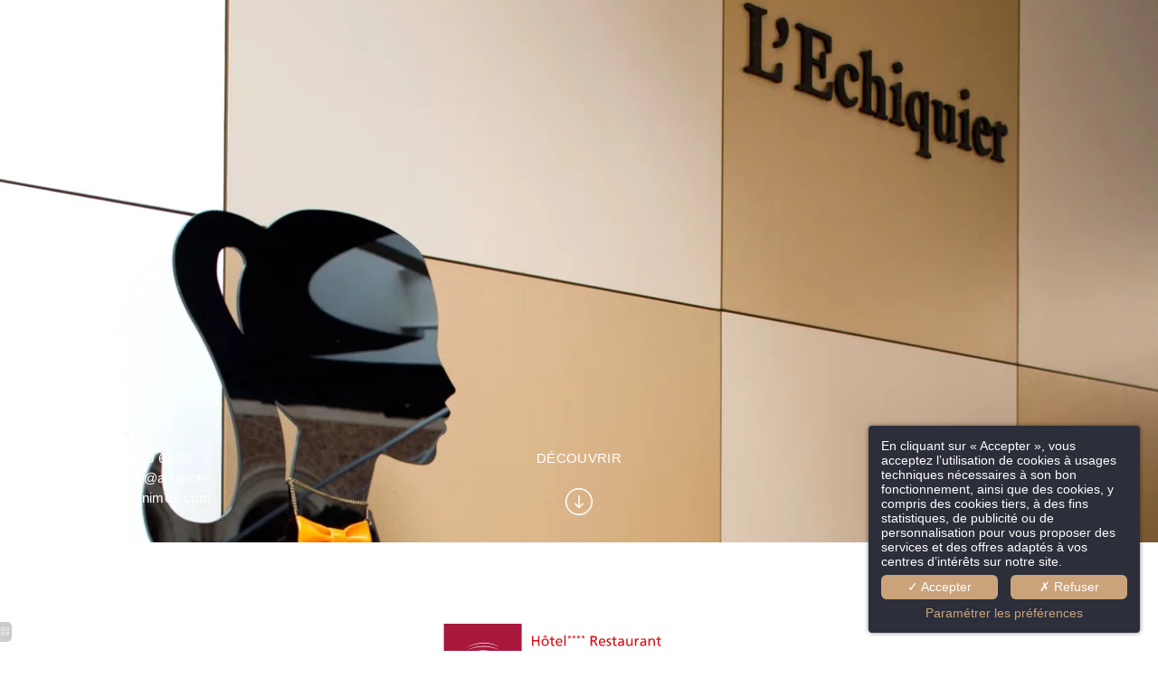

--- FILE ---
content_type: text/html; charset=UTF-8
request_url: https://www.alliance-lille.com/fr/pagex/bars-chic-vieux-lille.2286.html
body_size: 29649
content:
<!DOCTYPE html>
<html lang="fr">
<head>
	<meta charset="utf-8">
	<meta name="referrer" content="origin-when-crossorigin">
	<meta name="format-detection" content="telephone=no">
	<meta name="viewport" content="width=device-width" />

	<link rel="icon" href="https://www.alliance-lille.com/favicon.ico?78973bf43ce312d51502f4cd2dad01a9a7657ae8" sizes="32x32">
	<link rel="apple-touch-icon" href="https://hapi.mmcreation.com/hapidam/14c58960-d8b9-45e1-9400-2f4eef387e24/alliance-couvent-des-minimes-logos-018.jpeg?w=180&h=180&mode=crop&coi=50%2C50"><!-- 180×180 -->
	<link rel="manifest" href="https://www.alliance-lille.com/fr/manifest.webmanifest.html">
	<title>L’É​​​​​​​chiquier | Bar chic Vieux Lille</title>
<meta name="description" content="Découvrez L'É​​​​​​​chiquier, le bar chic Vieux Lille de l'Hôtel Le Couvent des Minimes. Profitez d'une ambiance raffinée et de cocktails d'exception dans un cadre historique." />
<link rel="canonical" href="https://alliance-couventdesminimes.fr/fr/pagex/bar-chic-vieux-lille.2286.html" />
<link rel="alternate" href="https://alliance-couventdesminimes.fr/fr/pagex/bar-chic-vieux-lille.2286.html" hreflang="fr" />
<link rel="alternate" href="https://alliance-couventdesminimes.fr/en/pagex/bar-lille-old-town-france.2286.html" hreflang="en" />
<link rel="alternate" href="https://alliance-couventdesminimes.fr/en/pagex/bar-lille-old-town-france.2286.html" hreflang="x-default" />
<script>window.dataLayer = window.dataLayer || [];</script>	<meta property="og:type" content="website" />
	<meta property="og:title" content="L’É​​​​​​​chiquier | Bar chic Vieux Lille" />
	<meta property="og:description" content="Découvrez L'É​​​​​​​chiquier, le bar chic Vieux Lille de l'Hôtel Le Couvent des Minimes. Profitez d'une ambiance raffinée et de cocktails d'exception dans un cadre historique." />
	<meta property="og:url" content="https://alliance-couventdesminimes.fr/fr/pagex/bar-chic-vieux-lille.2286.html" />

	<meta name="twitter:card" content="summary" />
		<meta name="twitter:title" content="L’É​​​​​​​chiquier | Bar chic Vieux Lille" />
	<meta name="twitter:description" content="Découvrez L'É​​​​​​​chiquier, le bar chic Vieux Lille de l'Hôtel Le Couvent des Minimes. Profitez d'une ambiance raffinée et de cocktails d'exception dans un cadre historique." />

			<meta property="og:image" content="https://hapi.mmcreation.com/hapidam/0ae81025-866a-4680-baf2-6f7bfb41c2a9/alliance-couvent-des-minimes-lobby-bar.jpg?w=960&h=960&mode=ratio&coi=74%2C14" />
		<meta name=”twitter:image” content="https://hapi.mmcreation.com/hapidam/0ae81025-866a-4680-baf2-6f7bfb41c2a9/alliance-couvent-des-minimes-lobby-bar.jpg?w=960&h=960&mode=ratio&coi=74%2C14" />
			<script>
	dataLayer.push({
		'event':'genericEvent',
		'language': 'fr',
		'pageType': 'seo',
		'pageCode': '',
		'pageId': '2286',
	});
	</script>
		<script type="application/ld+json">[
    {
        "@context": "https:\/\/schema.org",
        "@type": "WebSite",
        "url": "https:\/\/www.alliance-lille.com\/",
        "name": "H\u00f4tel Couvent des Minimes - Alliance Lille"
    },
    {
        "@context": "http:\/\/schema.org",
        "@type": "Hotel",
        "name": "H\u00f4tel Couvent des Minimes - Alliance Lille",
        "description": "",
        "telephone": [
            "+33320306262"
        ],
        "email": "alliancelille@alliance-couventdesminimes.com",
        "address": {
            "@type": "PostalAddress",
            "streetAddress": "17 Quai du Wault",
            "addressLocality": "Lille",
            "postalCode": "59800"
        },
        "image": {
            "@type": "ImageObject",
            "url": "https:\/\/api.hapidam.com\/share\/71fb5705-22ec-4bf5-bf65-09c9f3c8e01d\/hotel-de-bourgtheroulde-spa-001.jpg?size=lg",
            "description": "",
            "name": "Hotel de Bourgtheroulde"
        }
    }
]</script>
			<script src="https://www.alliance-lille.com/assets/vendors/klaro-gdpr/klaro_warmup.js"></script>
		<script src="https://www.alliance-lille.com/assets/vendors/klaro-gdpr/config.js"></script>
		<script>klaroConfig.privacyPolicy = '#privacy'; klaroConfig.theme = 'dark';</script>
		<script src="https://www.alliance-lille.com/assets/vendors/klaro-gdpr/klaro.js"></script>
		<script>setTimeout(klaro.getManager,2000);</script>
		

<!-- Google site verification -->
<meta name="google-site-verification" content="jzbhASzLukytb0abOQqPxOJOAkPQFfZH5BQwPA6qXoY" />
	
	<!--CRW-OG-IMAGES:START-->
	<meta property="og:image" content="https://hapi.mmcreation.com/hapidam/0ae81025-866a-4680-baf2-6f7bfb41c2a9/alliance-couvent-des-minimes-lobby-bar.jpg?size=lg" /> <meta property="og:image:alt" content="L'Echiquier, Bar chic Vieux Lille : silhouette &eacute;l&eacute;gante devant l'enseigne, reflet de l'ambiance moderne et sophistiqu&eacute;e de l'H&ocirc;tel Le Couvent des Minimes." /> <meta property="og:image" content="https://hapi.mmcreation.com/hapidam/1297f3ab-412b-43b0-9060-4c70f561cfff/alliance-couvent-des-minimes-lobby-bar-011.jpg?size=lg" /> <meta property="og:image:alt" content="H&ocirc;tel Le Couvent des Minimes, Vieux Lille : architecture historique en briques rouges, un cadre prestigieux qui abrite notre bar chic." /> <meta property="og:image" content="https://hapi.mmcreation.com/hapidam/d8d3a4a6-829f-436a-84c2-7d2fc4bda0d7/alliance-couvent-des-minimes-lobby-bar-019.jpg?size=lg" /> <meta property="og:image:alt" content="H&ocirc;tel Le Couvent des Minimes, Vieux Lille : cour int&eacute;rieure sous verri&egrave;re, un espace lumineux id&eacute;al pour prolonger l'exp&eacute;rience de notre bar chic." />

	<!--CRW-OG-IMAGES:END-->

	    <script>
    var ms_ie = false;
    var ua = window.navigator.userAgent;
    var old_ie = ua.indexOf('MSIE ');
    var new_ie = ua.indexOf('Trident/');
    if ((old_ie > -1) || (new_ie > -1)) {
        ms_ie = true;
    }

    var ENV_PSPEED= false;
    var ENV_ADMIN= false;
    var ENV_HID= "838";
    var HOST = "https://www.alliance-lille.com";
    var BASEPATH = "https://www.alliance-lille.com/";
    var APPS_URL = "/";
    var ENV_PAGE= "pagex";
    var ENV_PARAM= "bars-chic-vieux-lille.2286";
    var ENV_LNG= "fr";
    var IMAGE_CUSTOM_QUALITY= "70";
    var IMAGE_LAZY_MODE= "blur";
    var ENV_WEBP = false;
    var ENV_MOBILE = false;
    var ENV_TABLET = false;
    var ENV_IE= 0;

    var ENV_GOOGLE_UAC = "";
    var ENV_MATOMO_URL = "";
    var ENV_MATOMO_SID = "";

    var ENV_ID= "";
    var ENV_DEV= false;
    var ENV_DEBUG= false;

    var SKIN_map_cluster_lg = "";
    var SKIN_map_cluster_md = "";
    var SKIN_map_cluster_sm = "";

    var SKIN_map_cluster_lg_text = "";
    var SKIN_map_cluster_md_text = "";
    var SKIN_map_cluster_sm_text = "";

    var SKIN_map_cluster_lg_icon = "";
    var SKIN_map_cluster_md_icon = "";
    var SKIN_map_cluster_sm_icon = "";

    var slider_offres;
    var cookiesDirectiveSettings = {
        message : "Ce site utilise des cookies pour vous garantir la meilleure expérience. En poursuivant votre navigation sur ce site, vous acceptez l'utilisation de cookies.",
        closeMessage : "Ne plus afficher ce message"
    };

    var ENV_CONFIG = {
    	hid: 838,
        rgpd_allow_video: false,
    	country_code: "",
    }

    // detect if the current page is called in iframe from the same website
    var ENV_IFRAME = top.frames.length!=0 && top.frames[0].location.host==document.location.host;
    if(ENV_IFRAME)
    {
        document.querySelector('html').classList.add('in-frame')
    }
    </script>
    
	<style>
	/*
	Prevent content flickering without CSS
	*/
	body.loading { opacity:0;  }
	</style>

	<!--HAPI-MOVE-TO-HEAD:CSS-->
	<!--HAPI-MOVE-TO-HEAD:JS-->
<script src="https://cdn.jsdelivr.net/npm/hapi-video@1.2.2/dist/hapi-video.min.js" async defer></script>

	<!-- Matomo -->

<script>
	
  var _paq = window._paq = window._paq || [];
	
  /* tracker methods like "setCustomDimension" should be called before "trackPageView" */
 
	_paq.push(['trackPageView']);
	
  _paq.push(['enableLinkTracking']);
	
  (function() {
	  
    var u="https://hotelsslih.matomo.cloud/";
	  
    _paq.push(['setTrackerUrl', u+'matomo.php']);
	  
    _paq.push(['setSiteId', '2']);
	  
    var d=document, g=d.createElement('script'), s=d.getElementsByTagName('script')[0];
   
	  g.async=true; g.src='//cdn.matomo.cloud/hotelsslih.matomo.cloud/matomo.js'; s.parentNode.insertBefore(g,s);

  })();
	
</script>

<!-- End Matomo Code --></head>
<body
	id="page-pagex" lang="fr"
	data-page-id=""
	data-page-code=""
	data-page-tags=""
	data-page-slug="bars-chic-vieux-lille.2286"
	data-page_iframe="0"
	
	
	
	data-lng="fr"
	data-terminal="desktop"
	data-header="false"
	data-book-in-frame="0"
	class="loading frontend  "
	data-scrollpad="0"
	data-scrollpad-tablet="0"
	data-scrollpad-mobile="0"
	>
	<!-- HAPI2 © www.mmcreation.com (V185)-->	<div class="hapi_content_wrapper">
		<header id="page_header" class="hide-in-frame">
			
								<div id="row-navigation" row-id="99542" row-code="navigation" row-type="1" desktop="true" mobile="true" data-fullscreen="false" data-tablet-fullscreen="false" data-mobile-fullscreen="false" class="page_row ">
						<div class="page_row_background"  >
														<div class="page_row_overlay">
								<div class="page_row_content">
											<div class="page_row_classic grid_row">
							<div class="grid_cell" style="width:100%;">
												<div content-id="navigation_16062" private-id="99542_22522" class="mod_content">
								<div id="mod_navbar--navigation" class="module_wrapper" code="navigation" module="navbar" template="_default" skin="_default"><div style="z-index:100;" class="tophat-bar " data-tophat-key="navbar-navigation" data-tophat-group="" data-tophat-burger-label="" data-tophat-burger-link="javascript:window.fspanel(1363,'toggle');void(0);" data-tophat-burger-animation="right" data-tophat-burger-position="" data-tophat-burger-visibility="" data-tophat-burger-order="first" data-tophat-burger-mobile-position="" data-tophat-burger-mobile-visibility="" data-tophat-burger-mobile-order="first" data-tophat-burger-header="&amp;nbsp;" data-tophat-burger-prepend="" data-tophat-burger-append="" data-tophat-logo="left" data-tophat-logo-mobile="left" data-tophat-parts="left,right"><div class="tophat-bar-part" data-tophat-align="left"><a  class="tophat-bar-logo" logo-w="0" screen="desktop" href="https://alliance-couventdesminimes.fr/"><span><img alt="" src="https://hapi.mmcreation.com/hapidam/e2b28731-cef2-4cd1-a81d-611f34b08977/alliance-couvent-des-minimes-logos.svg?size=md"></span></a><a  class="tophat-bar-logo" logo-w="0" screen="mobile" href="https://alliance-couventdesminimes.fr/"><span><img alt="" src="https://hapi.mmcreation.com/hapidam/e2b28731-cef2-4cd1-a81d-611f34b08977/alliance-couvent-des-minimes-logos.svg?size=md"></span></a></div><div class="tophat-bar-part" data-tophat-align="right"><div class="nav-item  home" data-tophat-class="home" data-tophat-group="0" data-tophat-level="0" screen="desktop" data-tophat-burgerlevel="0" data-tophat-burgermode="auto" data-tophat-skin="underline"><a   class="nav-link react "  href="https://alliance-couventdesminimes.fr/"><span class="label" data-burger-label=""><span class="label-content"><i class="navbar-icon-prepend fal fa-home-lg"></i>  </span></span></a></div><div class="nav-item  " data-tophat-class="" data-tophat-group="0" data-tophat-level="0" screen="both" data-tophat-burgerlevel="0" data-tophat-burgermode="auto" data-tophat-skin="underline"><a   class="nav-link react "  href="https://alliance-couventdesminimes.fr/fr/page/chambre-hotel-4-etoiles-vieux-lille.13641.html"><span class="label" data-burger-label=""><span class="label-content"> Chambres </span></span></a></div><div class="nav-item  " data-tophat-class="" data-tophat-group="0" data-tophat-level="0" screen="both" data-tophat-burgerlevel="0" data-tophat-burgermode="auto" data-tophat-skin="underline"><a   class="nav-link react "  href="https://alliance-couventdesminimes.fr/fr/page/restaurant-vieux-lille.13640.html"><span class="label" data-burger-label=""><span class="label-content"> Restaurant & Bar </span></span></a></div><div class="nav-item  " data-tophat-class="" data-tophat-group="0" data-tophat-level="0" screen="both" data-tophat-burgerlevel="0" data-tophat-burgermode="auto" data-tophat-skin="underline"><a   class="nav-link react "  href="https://alliance-couventdesminimes.fr/fr/page/services-hotel-lille.13669.html"><span class="label" data-burger-label=""><span class="label-content"> Services </span></span></a></div><div class="nav-item  " data-tophat-class="" data-tophat-group="0" data-tophat-level="0" screen="both" data-tophat-burgerlevel="0" data-tophat-burgermode="auto" data-tophat-skin="underline"><a   class="nav-link react "  href="https://alliance-couventdesminimes.fr/fr/page/evenements-hotel-affaire-lille.13642.html"><span class="label" data-burger-label=""><span class="label-content"> Séminaires </span></span></a></div><div class="nav-item  " data-tophat-class="" data-tophat-group="0" data-tophat-level="0" screen="both" data-tophat-burgerlevel="0" data-tophat-burgermode="auto" data-tophat-skin="underline"><a   class="nav-link react "  href="https://alliance-couventdesminimes.fr/fr/page/photos-hotel-quai-du-wault-lille.13634.html"><span class="label" data-burger-label=""><span class="label-content"> Photos </span></span></a></div><div class="nav-item  " data-tophat-class="" data-tophat-group="0" data-tophat-level="0" screen="both" data-tophat-burgerlevel="0" data-tophat-burgermode="auto" data-tophat-skin="underline"><a   class="nav-link react "  href="https://alliance-couventdesminimes.fr/fr/page/offres-hotel-grand-place-lille.13637.html"><span class="label" data-burger-label=""><span class="label-content"> Offres & actus </span></span></a></div><div class="nav-item  " data-tophat-class="" data-tophat-group="0" data-tophat-level="0" screen="both" data-tophat-burgerlevel="0" data-tophat-burgermode="auto" data-tophat-skin="underline"><a   class="nav-link react "  href="https://alliance-couventdesminimes.fr/fr/page/autour-hotel-lille-centre.13672.html"><span class="label" data-burger-label=""><span class="label-content"> Autour de l'hôtel </span></span></a></div><div class="nav-item  icon" data-tophat-class="icon" data-tophat-group="0" data-tophat-level="990" screen="both" data-tophat-burgerlevel="0" data-tophat-burgermode="auto" data-tophat-skin="underline"><a   class="nav-link react "  href="https://alliance-couventdesminimes.fr/fr/page/acces-contact-hotel-charme-lille-centre.13633.html"><span class="label" data-burger-label=""><span class="label-content"><i class="navbar-icon-prepend fal fa-envelope"></i> <span>Contact & Accès</span> </span></span></a></div><div class="nav-item  LanguageMenu" data-tophat-class="LanguageMenu" data-tophat-group="0" data-tophat-level="999" screen="both" data-tophat-burgerlevel="0" data-tophat-burgermode="auto" data-tophat-skin="default"><a   class="nav-link react "  href="#"><span class="label" data-burger-label="&lt;i class=&quot;far fa-globe&quot;&gt;&lt;/i&gt; Langues"><span class="label-content"> <img alt="" src="https://www.alliance-lille.com/img/flags/svg/fr.svg"> </span></span></a><ul class="nav-dropdown" data-tophat-skin="default"><li  class=" "><a  href="https://alliance-couventdesminimes.fr/fr/pagex/bar-chic-vieux-lille.2286.html" ><span class="label" data-burger-label=""><span class="label-content"> <img alt="" src="https://www.alliance-lille.com/img/flags/svg/fr.svg">FR </span></span></a></li><li  class=" "><a  href="https://alliance-couventdesminimes.fr/en/pagex/bar-lille-old-town-france.2286.html" ><span class="label" data-burger-label=""><span class="label-content"> <img alt="" src="https://www.alliance-lille.com/img/flags/svg/en.svg">EN </span></span></a></li></ul></div><div class="nav-item  telephone" data-tophat-class="telephone" data-tophat-group="0" data-tophat-level="999" screen="desktop" data-tophat-burgerlevel="0" data-tophat-burgermode="auto" data-tophat-skin="background-alt"><a  class="nav-link react "  href="tel:+33320306262"><span class="label" data-burger-label=""><span class="label-content"> +33 3 20 30 62 62 </span></span></a></div><div class="nav-item  BookingTrigger" data-tophat-class="BookingTrigger" data-tophat-group="0" data-tophat-level="999" screen="both" data-tophat-burgerlevel="0" data-tophat-burgermode="auto" data-tophat-skin="background"><a   class="nav-link react "  href="#"><span class="label" data-burger-label=""><span class="label-content"> Réservation <i class="navbar-icon-append fal fa-angle-right"></i></span></span></a></div></div></div></div>							</div>
											</div>
						</div>
										</div>
							</div>
						</div>
					</div>
					

		</header>
		<div id="content_container">
			<div id="content">
									<div id="row-205844" row-id="205844" row-code="205844" row-type="grille" desktop="true" mobile="true" data-fullscreen="false" data-tablet-fullscreen="false" data-mobile-fullscreen="false" class="page_row ">
						<div class="page_row_background"  >
														<div class="page_row_overlay">
								<div class="page_row_content">
													<div class="page_row_grid grid_row" mobile="true" data-grid-reverse="none" data-grid-breakpoint="1" data-grid-type="1" data-grid-gutter="0" data-grid-gutter-mobile="0" data-grid-gutter-overall="0">
					<div cell-index="1" mobile="true" class="grid_cell gcc" style="flex:1;">		<div id="grid_cell-205844-240796" class="grid_cell_wrapper  with_picture" grid-cell="205844-240796" private-id="205844-303607" data-background-image="https://hapi.mmcreation.com/hapidam/0ae81025-866a-4680-baf2-6f7bfb41c2a9/alliance-couvent-des-minimes-lobby-bar.jpg?w=1920&h=1920&mode=crop&coi=74%2C14" aria-label="L'Echiquier, Bar chic Vieux Lille : silhouette &eacute;l&eacute;gante devant l'enseigne, reflet de l'ambiance moderne et sophistiqu&eacute;e de l'H&ocirc;tel Le Couvent des Minimes." data-valign="top" data-halign="stretch" data-button-align="left" data-tablet-valign="" data-tablet-halign="" data-tablet-button-align="" data-mobile-valign="" data-mobile-halign="" data-mobile-button-align="" data-row-level="1">
						<div class="cell_container" onclick="" content-id="205844_240796" private-id="205844_303607" overlay-hover="false">
									&nbsp;
								</div>
		</div>
		</div>				</div>
												</div>
							</div>
						</div>
					</div>
									
									<div id="row-header-bottom" row-id="205845" row-code="header-bottom" row-type="grille" desktop="true" mobile="true" data-fullscreen="false" data-tablet-fullscreen="false" data-mobile-fullscreen="false" class="page_row ">
						<div class="page_row_background"  >
														<div class="page_row_overlay">
								<div class="page_row_content">
													<div class="page_row_grid grid_row" mobile="true" data-grid-reverse="none" data-grid-breakpoint="1" data-grid-type="3" data-grid-gutter="0" data-grid-gutter-mobile="0" data-grid-gutter-overall="0">
					<div cell-index="1" mobile="true" class="grid_cell gcc" style="flex:1;">		<div id="grid_cell-header-bottom-34385" class="grid_cell_wrapper  with_text_1" grid-cell="header-bottom-34385" private-id="205845-303608" data-valign="top" data-halign="left" data-button-align="left" data-tablet-valign="" data-tablet-halign="" data-tablet-button-align="" data-mobile-valign="" data-mobile-halign="" data-mobile-button-align="" data-row-level="1">
						<div class="cell_container" onclick="" content-id="header-bottom_34385" private-id="205845_303608" overlay-hover="false" cell-color="#ffffff">
									<div class="cell_content">
													<div class="part_1" data-text-transition="default">
																	<div class="part_1_1">
										<div class="part_wrapper">
											<p><div id="mod_contenu--entete-contact" class="module_wrapper" code="entete-contact" module="contenu" template="_default" skin="_default"><p><span class="fas fa-phone fa-lg" style="color:rgb(255, 255, 255);"></span>&nbsp;&nbsp;<a href="tel:+33320306262">+33 3 20 30 62 62</a></p>

<p><span class="far fa-envelope fa-lg" style="color:rgb(255, 255, 255);"></span>&nbsp;<a  href="mailto:alliancelille@alliance-couventdesminimes.com">alliancelille@alliance-couventdesminimes.com</a></p></div></p>										</div>
									</div>
																</div>
												</div>
								</div>
		</div>
		</div><div cell-index="2" mobile="false" class="grid_cell gcc" style="flex:1;">		<div id="grid_cell-header-bottom-34384" class="grid_cell_wrapper  with_text_1" grid-cell="header-bottom-34384" private-id="205845-303609" data-valign="top" data-halign="center" data-button-align="left" data-tablet-valign="" data-tablet-halign="" data-tablet-button-align="" data-mobile-valign="" data-mobile-halign="" data-mobile-button-align="" data-row-level="1">
						<div class="cell_container" onclick="" content-id="header-bottom_34384" private-id="205845_303609" overlay-hover="false" cell-color="#ffffff">
									<div class="cell_content">
													<div class="part_1" data-text-transition="default">
																	<div class="part_1_1">
										<div class="part_wrapper">
											<p class="header_scroll" style="text-align: center;"><span style="color:#ffffff"><span data-scrolldown="true">D&Eacute;COUVRIR<br />
<br />
<img alt="" src="https://hapi.mmcreation.com/media/166/Logos/001-down-arrow.png?w=20&h=20&mode=ratio&coi=50%2C50&hash=f758651d88e776f" loading="lazy" data-lazy-src="https://hapi.mmcreation.com/media/166/Logos/001-down-arrow.png?w=60&h=60&mode=ratio&coi=50%2C50&hash=f758651d88e776f" style="height:30px; width:30px" /></span></span></p>										</div>
									</div>
																</div>
												</div>
								</div>
		</div>
		</div><div cell-index="3" mobile="false" class="grid_cell gcc" style="flex:1;">		<div id="grid_cell-header-bottom-34386" class="grid_cell_wrapper  with_text_1" grid-cell="header-bottom-34386" private-id="205845-303610" data-valign="center" data-halign="right" data-button-align="left" data-tablet-valign="" data-tablet-halign="" data-tablet-button-align="" data-mobile-valign="" data-mobile-halign="" data-mobile-button-align="" data-row-level="1">
						<div class="cell_container" onclick="" content-id="header-bottom_34386" private-id="205845_303610" overlay-hover="false" cell-color="#ffffff">
									<div class="cell_content">
													<div class="part_1" data-text-transition="default">
																	<div class="part_1_1">
										<div class="part_wrapper">
											<p><a  href="https://fr-fr.facebook.com/AllianceCouventdesMinimes/">&nbsp;</a><a  href="https://fr-fr.facebook.com/AllianceCouventdesMinimes/"><span class=" fa-facebook fa-lg fab"></span></a>&nbsp; &nbsp; &nbsp;<a  href="https://www.instagram.com/couventdesminimes/"><span class=" fa-instagram fa-lg fab"></span></a></p>										</div>
									</div>
																</div>
												</div>
								</div>
		</div>
		</div>				</div>
												</div>
							</div>
						</div>
					</div>
										<div id="row-intro" row-id="205846" row-code="intro" row-type="grille" desktop="true" mobile="true" data-fullscreen="false" data-tablet-fullscreen="false" data-mobile-fullscreen="false" class="page_row intro-patterns">
						<div class="page_row_background"  >
														<div class="page_row_overlay">
								<div class="page_row_content">
													<div class="page_row_grid grid_row" mobile="true" data-grid-reverse="none" data-grid-breakpoint="2" data-grid-type="1" data-grid-gutter="0" data-grid-gutter-mobile="0" data-grid-gutter-overall="0">
					<div cell-index="1" mobile="true" class="grid_cell gcc" style="flex:1;">		<div id="grid_cell-intro-240793" class="grid_cell_wrapper  with_text_1" grid-cell="intro-240793" private-id="205846-303611" data-valign="center" data-halign="center" data-button-align="left" data-tablet-valign="" data-tablet-halign="" data-tablet-button-align="" data-mobile-valign="" data-mobile-halign="" data-mobile-button-align="" data-row-level="1">
						<div class="cell_container" onclick="" content-id="intro_240793" private-id="205846_303611" overlay-hover="false">
									<div class="cell_content">
													<div class="part_1" data-text-transition="default">
																	<div class="part_1_1">
										<div class="part_wrapper">
											<p style="text-align: center;"><img alt="" src="https://hapi.mmcreation.com/hapidam/e2b28731-cef2-4cd1-a81d-611f34b08977/alliance-couvent-des-minimes-logos.svg?size=lg" style="height:86px; width:300px" /></p>

<hr class="separateur" />
<div style="text-align:center"><h1 data-sourcepos="9:1-9:539" style="text-align: center;">Bar chic dans le Vieux Lille : L&#39;adresse incontournable de l&#39;H&ocirc;tel<br />
Le Couvent des Minimes pour une soir&eacute;e d&#39;exception</h1>

<p data-sourcepos="9:1-9:539" style="text-align: center;">D&eacute;couvrez l&#39;&eacute;l&eacute;gance intemporelle <strong>au c&oelig;ur du Vieux Lille</strong>, une invitation &agrave; la sophistication et au plaisir. Si vous recherchez un lieu d&#39;exception pour savourer un verre dans une atmosph&egrave;re distingu&eacute;e et m&eacute;morable, l&#39;H&ocirc;tel Le Couvent des Minimes vous ouvre les portes de son <strong>bar chic</strong>. Plongez dans un cadre historique empreint de charme, o&ugrave; le raffinement se conjugue &agrave; <strong>une offre de boissons exquise, des cocktails signature cr&eacute;atifs aux champagnes mill&eacute;sim&eacute;s</strong>, promettant une exp&eacute;rience inoubliable au c&oelig;ur de la capitale des Flandres.</p></div>										</div>
									</div>
																</div>
												</div>
								</div>
		</div>
		</div>				</div>
												</div>
							</div>
						</div>
					</div>
										<div id="row-205847" row-id="205847" row-code="205847" row-type="grille" desktop="true" mobile="true" data-fullscreen="false" data-tablet-fullscreen="false" data-mobile-fullscreen="false" class="page_row template-seo">
						<div class="page_row_background"  >
														<div class="page_row_overlay">
								<div class="page_row_content">
													<div class="page_row_grid grid_row" mobile="true" data-grid-reverse="none" data-grid-breakpoint="2" data-grid-type="10" data-grid-gutter="0" data-grid-gutter-mobile="0" data-grid-gutter-overall="0">
					<div cell-index="1" mobile="true" class="grid_cell gcc" style="flex:55;">		<div id="grid_cell-205847-240797" class="grid_cell_wrapper  with_text_1" grid-cell="205847-240797" private-id="205847-303613" data-valign="center" data-halign="stretch" data-button-align="left" data-tablet-valign="" data-tablet-halign="" data-tablet-button-align="" data-mobile-valign="" data-mobile-halign="" data-mobile-button-align="" data-row-level="1">
						<div class="cell_container" onclick="" content-id="205847_240797" private-id="205847_303613" overlay-hover="false">
									<div class="cell_content">
													<div class="part_1" data-text-transition="default">
																	<div class="part_1_1">
										<div class="part_wrapper">
											<div><h2 data-sourcepos="15:1-15:75" style="text-align: justify;">Une &Eacute;vasion Raffin&eacute;e au C&oelig;ur du Vieux Lille, entre Histoire et Modernit&eacute;</h2>

<p data-sourcepos="17:1-17:703" style="text-align: justify;">Nich&eacute; dans une superbe b&acirc;tisse du XVIIe si&egrave;cle, l&#39;<a  href="https://alliance-couventdesminimes.fr/">H&ocirc;tel Le Couvent des Minimes</a> n&#39;est pas seulement un <a  href="https://alliance-couventdesminimes.fr/fr/pagex/hotel-4-etoiles-lille.2283.html">h&ocirc;tel 4 &eacute;toiles</a> d&#39;exception inscrit aux monuments historiques ; c&#39;est une v&eacute;ritable institution lilloise, une destination privil&eacute;gi&eacute;e pour les amateurs d&#39;adresses distingu&eacute;es. Si votre qu&ecirc;te est un <strong>bar chic dans le Vieux Lille</strong>, cet &eacute;tablissement somptueux repr&eacute;sente le choix par excellence. <strong>Un bar id&eacute;alement situ&eacute; au c&oelig;ur du quartier historique de Lille</strong>, l&#39;h&ocirc;tel offre une opportunit&eacute; unique de se d&eacute;tendre dans un cadre d&#39;exception, que ce soit apr&egrave;s une journ&eacute;e de shopping dans les boutiques de luxe avoisinantes ou une immersion dans la richesse culturelle et architecturale du <strong>Vieux Lille</strong>.</p>

<p data-sourcepos="19:1-19:545" style="text-align: justify;">Le Couvent des Minimes se distingue par son <strong>bar au d&eacute;cor raffin&eacute;</strong>, con&ccedil;u pour offrir une exp&eacute;rience sans pareil, alliant l&#39;&eacute;l&eacute;gance intemporelle des lieux &agrave; une touche de modernit&eacute;. C&#39;est l&#39;adresse parfaite pour un ap&eacute;ritif &eacute;l&eacute;gant, un digestif en toute s&eacute;r&eacute;nit&eacute;, ou simplement pour profiter d&#39;un moment privil&eacute;gi&eacute; dans un <strong>bar haut de gamme dans le Vieux Lille</strong>. Pour parfaire votre exp&eacute;rience, le restaurant de l&#39;h&ocirc;tel, <a  href="https://alliance-couventdesminimes.fr/fr/pagex/le-jardin-du-cloitre-lille.2294.html">Le Jardin du Clo&icirc;tre</a>, propose une cuisine inventive et d&eacute;licate, dans un cadre charmant, prolongeant ainsi le voyage des sens.</p>

<p data-sourcepos="19:1-19:545" style="text-align: justify;"><a  class="button" href="https://alliance-couventdesminimes.fr/fr/page/restaurant-vieux-lille.13640.html"><span>D&Eacute;COUVREZ NOTRE BAR</span></a></p>
</div>										</div>
									</div>
																</div>
												</div>
								</div>
		</div>
		</div><div cell-index="2" mobile="true" class="grid_cell gcc" style="flex:45;">		<div id="grid_cell-205847-250231" class="grid_cell_wrapper  with_picture" grid-cell="205847-250231" private-id="205847-303614" data-background-image="https://hapi.mmcreation.com/hapidam/1297f3ab-412b-43b0-9060-4c70f561cfff/alliance-couvent-des-minimes-lobby-bar-011.jpg?w=1920&h=1920&mode=crop&coi=50%2C50" aria-label="H&ocirc;tel Le Couvent des Minimes, Vieux Lille : architecture historique en briques rouges, un cadre prestigieux qui abrite notre bar chic." data-valign="top" data-halign="stretch" data-button-align="left" data-tablet-valign="" data-tablet-halign="" data-tablet-button-align="" data-mobile-valign="" data-mobile-halign="" data-mobile-button-align="" data-row-level="1">
						<div class="cell_container" onclick="" content-id="205847_250231" private-id="205847_303614" overlay-hover="false">
									&nbsp;
								</div>
		</div>
		</div>				</div>
												</div>
							</div>
						</div>
					</div>
										<div id="row-205848" row-id="205848" row-code="205848" row-type="grille" desktop="true" mobile="true" data-fullscreen="false" data-tablet-fullscreen="false" data-mobile-fullscreen="false" class="page_row template-seo">
						<div class="page_row_background"  >
														<div class="page_row_overlay">
								<div class="page_row_content">
													<div class="page_row_grid grid_row" mobile="true" data-grid-reverse="both" data-grid-breakpoint="2" data-grid-type="10" data-grid-gutter="0" data-grid-gutter-mobile="0" data-grid-gutter-overall="0">
					<div cell-index="1" mobile="true" class="grid_cell gcc" style="flex:55;">		<div id="grid_cell-205848-250228" class="grid_cell_wrapper  with_text_1" grid-cell="205848-250228" private-id="205848-303615" data-valign="center" data-halign="stretch" data-button-align="left" data-tablet-valign="" data-tablet-halign="" data-tablet-button-align="" data-mobile-valign="" data-mobile-halign="" data-mobile-button-align="" data-row-level="1">
						<div class="cell_container" onclick="" content-id="205848_250228" private-id="205848_303615" overlay-hover="false">
									<div class="cell_content">
													<div class="part_1" data-text-transition="default">
																	<div class="part_1_1">
										<div class="part_wrapper">
											<p><h2 data-sourcepos="23:1-23:76" style="text-align: justify;">L&#39;Art de la Mixologie et des Bulles Pr&eacute;cieuses : L&#39;Exp&eacute;rience L&#39;&Eacute;chiquier</h2>

<p data-sourcepos="25:1-25:365" style="text-align: justify;">L&#39;H&ocirc;tel Le Couvent des Minimes vous invite &agrave; d&eacute;couvrir <strong>L&#39;&Eacute;chiquier</strong>, son bar embl&eacute;matique. Ce <strong>bar &eacute;l&eacute;gant dans le Vieux Lille</strong> cultive une ambiance &agrave; la fois cosy et contemporaine, o&ugrave; chaque d&eacute;tail contribue &agrave; cr&eacute;er une atmosph&egrave;re propice &agrave; la d&eacute;tente et aux &eacute;changes. Loin de l&#39;agitation urbaine, L&#39;&Eacute;chiquier est le refuge id&eacute;al pour les connaisseurs et les curieux.</p>

<p data-sourcepos="27:1-27:578" style="text-align: justify;">Derri&egrave;re son comptoir, nos barmen, v&eacute;ritables <strong>artistes de la mixologie</strong>, concoctent des cr&eacute;ations audacieuses et des classiques intemporels, faisant de ce lieu un incontournable <strong>bar &agrave; cocktails &agrave; Lille</strong>. Que vous soyez amateur de saveurs complexes, de <strong>spiritueux rares</strong> ou d&#39;un <strong>simple verre de vin s&eacute;lectionn&eacute; avec soin</strong>, la carte saura vous s&eacute;duire. Et pour les moments de c&eacute;l&eacute;bration ou simplement pour le plaisir des fines bulles, L&#39;&Eacute;chiquier propose &eacute;galement <strong>une s&eacute;lection raffin&eacute;e de champagnes</strong>, positionnant l&#39;&eacute;tablissement comme un v&eacute;ritable <strong>bar &agrave; champagne &agrave; Lille</strong>.</p>

<p data-sourcepos="27:1-27:578" style="text-align: justify;"><a class="button" href="https://hapi.mmcreation.com/hapidam/a9195b99-c952-4012-8571-5bff3c08ec98/CARTE%20BAR%20L'ECHIQUIER%20JUIN%202025.pdf"><span>D&Eacute;COUVREZ NOTRE CARTE</span></a></p></p>										</div>
									</div>
																</div>
												</div>
								</div>
		</div>
		</div><div cell-index="2" mobile="true" class="grid_cell gcc" style="flex:45;">		<div id="grid_cell-205848-250229" class="grid_cell_wrapper  with_picture" grid-cell="205848-250229" private-id="205848-303616" data-background-image="https://hapi.mmcreation.com/hapidam/d8d3a4a6-829f-436a-84c2-7d2fc4bda0d7/alliance-couvent-des-minimes-lobby-bar-019.jpg?w=1920&h=1920&mode=crop&coi=50%2C50" aria-label="H&ocirc;tel Le Couvent des Minimes, Vieux Lille : cour int&eacute;rieure sous verri&egrave;re, un espace lumineux id&eacute;al pour prolonger l'exp&eacute;rience de notre bar chic." data-valign="top" data-halign="stretch" data-button-align="left" data-tablet-valign="" data-tablet-halign="" data-tablet-button-align="" data-mobile-valign="" data-mobile-halign="" data-mobile-button-align="" data-row-level="1">
						<div class="cell_container" onclick="" content-id="205848_250229" private-id="205848_303616" overlay-hover="false">
									&nbsp;
								</div>
		</div>
		</div>				</div>
												</div>
							</div>
						</div>
					</div>
									
									<div id="row-205850" row-id="205850" row-code="205850" row-type="grille" desktop="true" mobile="true" data-fullscreen="false" data-tablet-fullscreen="false" data-mobile-fullscreen="false" class="page_row  light">
						<div class="page_row_background"  >
														<div class="page_row_overlay">
								<div class="page_row_content">
													<div class="page_row_grid grid_row" mobile="true" data-grid-reverse="none" data-grid-breakpoint="1" data-grid-type="1" data-grid-gutter="0" data-grid-gutter-mobile="0" data-grid-gutter-overall="0">
					<div cell-index="1" mobile="true" class="grid_cell gcc" style="flex:1;">		<div id="grid_cell-205850-250271" class="grid_cell_wrapper  with_text_1" grid-cell="205850-250271" private-id="205850-303619" data-valign="top" data-halign="stretch" data-button-align="left" data-tablet-valign="" data-tablet-halign="" data-tablet-button-align="" data-mobile-valign="" data-mobile-halign="" data-mobile-button-align="" data-row-level="1">
						<div class="cell_container" onclick="" content-id="205850_250271" private-id="205850_303619" overlay-hover="false" cell-color="#000000">
									<div class="cell_content">
													<div class="part_1" data-text-transition="default">
																	<div class="part_1_1">
										<div class="part_wrapper">
											<div>
			<style>
			.pagex-crosslink-wrapper {
				margin:2em 0;
				padding:1.5em;
				border:1px dashed currentColor;
			}
			</style>
			<div class="pagex-crosslink-wrapper">
				<h2>A lire également :</h2>
				<ul>							<li><a  href="https://alliance-couventdesminimes.fr/fr/pagex/lille-hotel-4-etoiles.2299.html">Lille Hôtel 4 étoiles</a></li>
														<li><a  href="https://alliance-couventdesminimes.fr/fr/pagex/hotel-couvent-des-minimes.2298.html">Hôtel Couvent des Minimes</a></li>
														<li><a  href="https://alliance-couventdesminimes.fr/fr/pagex/hotel-haut-de-gamme-lille.2297.html">Hôtel haut de gamme Lille</a></li>
														<li><a  href="https://alliance-couventdesminimes.fr/fr/pagex/hotel-lille-4-etoiles.2296.html">Hôtel Lille 4 étoiles</a></li>
														<li><a  href="https://alliance-couventdesminimes.fr/fr/pagex/restaurant-quai-du-wault-lille.2295.html">Restaurant quai du Wault Lille</a></li>
							</ul>
			</div></div>										</div>
									</div>
																</div>
												</div>
								</div>
		</div>
		</div>				</div>
												</div>
							</div>
						</div>
					</div>
					

			</div>
		</div>
		<footer id="page_footer" class="hide-in-frame">
			 					<div id="row-footer-01" row-id="99538" row-code="footer-01" row-type="grille" desktop="true" mobile="true" data-fullscreen="false" data-tablet-fullscreen="false" data-mobile-fullscreen="false" class="page_row  light">
						<div class="page_row_background"  >
														<div class="page_row_overlay">
								<div class="page_row_content">
													<div class="page_row_grid grid_row" mobile="true" data-grid-reverse="none" data-grid-breakpoint="1" data-grid-type="10" data-grid-gutter="0" data-grid-gutter-mobile="0" data-grid-gutter-overall="0">
					<div cell-index="1" mobile="true" class="grid_cell gcc" style="flex:55;">		<div id="grid_cell-footer-01-113410" class="grid_cell_wrapper  with_text_1" grid-cell="footer-01-113410" private-id="99538-146309" data-valign="top" data-halign="stretch" data-button-align="left" data-tablet-valign="" data-tablet-halign="" data-tablet-button-align="" data-mobile-valign="" data-mobile-halign="" data-mobile-button-align="" data-row-level="1">
						<div class="cell_container" onclick="" content-id="footer-01_113410" private-id="99538_146309" overlay-hover="false" cell-color="#ffffff">
									<div class="cell_content">
													<div class="part_1" data-text-transition="default">
																	<div class="part_1_1">
										<div class="part_wrapper">
											<p>Hôtel Couvent des Minimes - Alliance Lille,&nbsp;17 Quai du Wault,&nbsp;59800 Lille
  <br />
  T&eacute;l : <a href="tel:+33320306262">+33 3 20 30 62 62</a> - <a  href="mailto:alliancelille@alliance-couventdesminimes.com">alliancelille@alliance-couventdesminimes.com</a>
</p>										</div>
									</div>
																</div>
												</div>
								</div>
		</div>
		</div><div cell-index="2" mobile="true" class="grid_cell gcc" style="flex:45;">		<div id="grid_cell-footer-01-113414" class="grid_cell_wrapper  with_text_1" grid-cell="footer-01-113414" private-id="99538-146310" data-valign="top" data-halign="stretch" data-button-align="left" data-tablet-valign="" data-tablet-halign="" data-tablet-button-align="" data-mobile-valign="" data-mobile-halign="" data-mobile-button-align="" data-row-level="1">
						<div class="cell_container" onclick="" content-id="footer-01_113414" private-id="99538_146310" overlay-hover="false" cell-color="#ffffff">
									<div class="cell_content">
													<div class="part_1" data-text-transition="default">
																	<div class="part_1_1">
										<div class="part_wrapper">
											<p class="surtitre">RESTEZ CONNECT&Eacute;S : <a  href="https://fr-fr.facebook.com/AllianceCouventdesMinimes/" target="_blank"><span class="fa-facebook-f fab"></span></a> <a  href="https://www.instagram.com/couventdesminimes/" target="_blank"><span class="fa-instagram fab"></span></a></p>

<p>&copy; 2026 Hôtel Couvent des Minimes - Alliance Lille - <a  href="http://www.agenceweb-sitehotel.com/" target="_blank">Hapi</a> Design by <a  href="http://www.mmcreation.com/" target="_blank">MMCr&eacute;ation</a> - <a  href="https://alliance-couventdesminimes.fr/fr/page/ml-hotel-proche-citadelle-lille.13636.html" target="_blank">Mentions l&eacute;gales et CGV</a> - <a  href="javascript:klaro.show();void(0);" >Utilisation des cookies</a> - <a  href="https://alliance-couventdesminimes.fr/fr/page/politique-de-confidentialite-hotel-de-luxe-lille.14554.html" target="_blank">Politique de confidentialit&eacute;</a></p>										</div>
									</div>
																</div>
												</div>
								</div>
		</div>
		</div>				</div>
												</div>
							</div>
						</div>
					</div>
										<div id="row-footer-03" row-id="99540" row-code="footer-03" row-type="grille" desktop="true" mobile="true" data-fullscreen="false" data-tablet-fullscreen="false" data-mobile-fullscreen="false" class="page_row  light">
						<div class="page_row_background"  >
														<div class="page_row_overlay">
								<div class="page_row_content">
													<div class="page_row_grid grid_row" mobile="true" data-grid-reverse="none" data-grid-breakpoint="1" data-grid-type="1" data-grid-gutter="0" data-grid-gutter-mobile="0" data-grid-gutter-overall="0">
					<div cell-index="1" mobile="true" class="grid_cell gcc" style="flex:1;">		<div id="grid_cell-footer-03-113415" class="grid_cell_wrapper  with_text_1" grid-cell="footer-03-113415" private-id="99540-146313" data-valign="top" data-halign="stretch" data-button-align="left" data-tablet-valign="" data-tablet-halign="" data-tablet-button-align="" data-mobile-valign="" data-mobile-halign="" data-mobile-button-align="" data-row-level="1">
						<div class="cell_container" onclick="" content-id="footer-03_113415" private-id="99540_146313" overlay-hover="false" cell-color="#ffffff">
									<div class="cell_content">
													<div class="part_1" data-text-transition="default">
																	<div class="part_1_1">
										<div class="part_wrapper">
											<ul>
	<li><a  href="http://www.hotelhermitagegantois.com/" target="_blank"><img alt="" src="https://hapi.mmcreation.com/hapidam/0e4d9e1b-9878-4b04-8b52-dac583d3d07c/alliance-couvent-des-minimes-logos-009.png?size=lg" style="height:48px; width:126px" /></a></li>
	<li><a  href="http://www.hotel-artdecolille.com/" style="letter-spacing: 0em;" target="_blank"><img alt="" src="https://hapi.mmcreation.com/hapidam/81af0abb-5c1c-42c4-82f5-a49ab3ee3ddd/alliance-couvent-des-minimes-logos-002.png?size=lg" style="height:48px; width:126px" /></a></li>
	<li><a  href="https://www.grandhotelbellevue.com/" target="_blank"><img alt="" src="https://hapi.mmcreation.com/hapidam/fa5110bb-58ed-40f1-b5d9-aca54074c755/alliance-couvent-des-minimes-logos-003.png?size=lg" style="height:48px; width:126px" /></a></li>
	<li><a  href="https://www.hir-letouquet.com/" target="_blank"><img alt="" src="https://hapi.mmcreation.com/hapidam/efa5a848-8524-4e24-b8e8-c1cda7f3c42b/alliance-couvent-des-minimes-logos-010.png?size=lg" style="height:48px; width:126px" /></a></li>
	<li><a  href="https://www.hotelsparouen.com/" target="_blank"><img alt="" src="https://hapi.mmcreation.com/hapidam/1ae0fff9-4b77-4c91-92ac-c1a8cd2c916c/alliance-couvent-des-minimes-logos-001.png?size=lg" style="height:48px; width:126px" /></a></li>
</ul>										</div>
									</div>
																</div>
												</div>
								</div>
		</div>
		</div>				</div>
												</div>
							</div>
						</div>
					</div>
										<div id="row-footer-04" row-id="99952" row-code="footer-04" row-type="1" desktop="true" mobile="true" data-fullscreen="false" data-tablet-fullscreen="false" data-mobile-fullscreen="false" class="page_row  light">
						<div class="page_row_background"  >
														<div class="page_row_overlay">
								<div class="page_row_content">
											<div class="page_row_classic grid_row">
							<div class="grid_cell" style="width:100%;">
												<div content-id="footer-04_22605" private-id="99952_22605" class="mod_content">
								<div id="mod_seo--seo-footer" class="module_wrapper" code="seo-footer" module="seo" template="linklist" skin="_default">			<style>
			/* ---------- MIXINS_START ---------- */
/* COLORS */
/* ---------- MIXINS_END ------------ */
#mod8f1efff8 ul {
  padding: 0;
  margin: 0;
  list-style: none;
  text-align: center;
  display: flex;
  flex-direction: row;
  justify-content: center;
  flex-wrap: wrap;
}
#mod8f1efff8 ul li {
  padding: 2px 5px;
  margin: 0;
  font-size: 0.9em;
  line-height: 1rem;
}
#mod8f1efff8 ul li a {
  color: inherit;
  text-decoration: none;
}
#mod8f1efff8 ul li a:hover {
  text-decoration: underline;
}
			</style>
						<div id="mod8f1efff8" class="moduleTemplate" type="linklist" skin="_default" data-item-count="20">
								<ul>
											<li>
							<a
								id="main_actu-2294"
								href="https://alliance-couventdesminimes.fr/fr/pagex/le-jardin-du-cloitre-lille.2294.html"
								target="_self"
								>
								<span>
									<span class="title">Le Jardin du Cloître à Lille</span>
																	</span>
							</a>
						</li>
												<li>
							<a
								id="main_actu-2291"
								href="https://alliance-couventdesminimes.fr/fr/pagex/salle-seminaire-lille.2291.html"
								target="_self"
								>
								<span>
									<span class="title">Salle de séminaire Lille</span>
																	</span>
							</a>
						</li>
												<li>
							<a
								id="main_actu-2289"
								href="https://alliance-couventdesminimes.fr/fr/pagex/restaurant-vieux-lille.2289.html"
								target="_self"
								>
								<span>
									<span class="title">Restaurant Vieux Lille</span>
																	</span>
							</a>
						</li>
												<li>
							<a
								id="main_actu-2286"
								href="https://alliance-couventdesminimes.fr/fr/pagex/bar-chic-vieux-lille.2286.html"
								target="_self"
								>
								<span>
									<span class="title">Bar chic Vieux Lille</span>
																	</span>
							</a>
						</li>
												<li>
							<a
								id="main_actu-2299"
								href="https://alliance-couventdesminimes.fr/fr/pagex/lille-hotel-4-etoiles.2299.html"
								target="_self"
								>
								<span>
									<span class="title">Lille Hôtel 4 étoiles</span>
																	</span>
							</a>
						</li>
												<li>
							<a
								id="main_actu-2298"
								href="https://alliance-couventdesminimes.fr/fr/pagex/hotel-couvent-des-minimes.2298.html"
								target="_self"
								>
								<span>
									<span class="title">Hôtel Couvent des Minimes</span>
																	</span>
							</a>
						</li>
												<li>
							<a
								id="main_actu-2297"
								href="https://alliance-couventdesminimes.fr/fr/pagex/hotel-haut-de-gamme-lille.2297.html"
								target="_self"
								>
								<span>
									<span class="title">Hôtel haut de gamme Lille</span>
																	</span>
							</a>
						</li>
												<li>
							<a
								id="main_actu-2296"
								href="https://alliance-couventdesminimes.fr/fr/pagex/hotel-lille-4-etoiles.2296.html"
								target="_self"
								>
								<span>
									<span class="title">Hôtel Lille 4 étoiles</span>
																	</span>
							</a>
						</li>
												<li>
							<a
								id="main_actu-2295"
								href="https://alliance-couventdesminimes.fr/fr/pagex/restaurant-quai-du-wault-lille.2295.html"
								target="_self"
								>
								<span>
									<span class="title">Restaurant quai du Wault Lille</span>
																	</span>
							</a>
						</li>
												<li>
							<a
								id="main_actu-2293"
								href="https://alliance-couventdesminimes.fr/fr/pagex/hotel-restaurant-lille.2293.html"
								target="_self"
								>
								<span>
									<span class="title">Hôtel restaurant Lille</span>
																	</span>
							</a>
						</li>
												<li>
							<a
								id="main_actu-2292"
								href="https://alliance-couventdesminimes.fr/fr/pagex/hotel-luxe-lille.2292.html"
								target="_self"
								>
								<span>
									<span class="title">Hôtel luxe Lille</span>
																	</span>
							</a>
						</li>
												<li>
							<a
								id="main_actu-2290"
								href="https://alliance-couventdesminimes.fr/fr/pagex/salle-reception-lille.2290.html"
								target="_self"
								>
								<span>
									<span class="title">Salle de réception Lille</span>
																	</span>
							</a>
						</li>
												<li>
							<a
								id="main_actu-2288"
								href="https://alliance-couventdesminimes.fr/fr/pagex/hotel-restaurant-lille.2288.html"
								target="_self"
								>
								<span>
									<span class="title">Hôtel Restaurant à Lille</span>
																	</span>
							</a>
						</li>
												<li>
							<a
								id="main_actu-2287"
								href="https://alliance-couventdesminimes.fr/fr/pagex/hotel-euralille.2287.html"
								target="_self"
								>
								<span>
									<span class="title">Hôtel Euralille</span>
																	</span>
							</a>
						</li>
												<li>
							<a
								id="main_actu-2285"
								href="https://alliance-couventdesminimes.fr/fr/pagex/hotel-quartier-vieux-lille.2285.html"
								target="_self"
								>
								<span>
									<span class="title">Hôtel quartier Vieux Lille</span>
																	</span>
							</a>
						</li>
												<li>
							<a
								id="main_actu-2284"
								href="https://alliance-couventdesminimes.fr/fr/pagex/hotel-pres-gare-lille.2284.html"
								target="_self"
								>
								<span>
									<span class="title">Hôtel près de la gare de Lille</span>
																	</span>
							</a>
						</li>
												<li>
							<a
								id="main_actu-2283"
								href="https://alliance-couventdesminimes.fr/fr/pagex/hotel-4-etoiles-lille.2283.html"
								target="_self"
								>
								<span>
									<span class="title">Hôtel 4 étoiles Lille</span>
																	</span>
							</a>
						</li>
												<li>
							<a
								id="main_actu-2282"
								href="https://alliance-couventdesminimes.fr/fr/pagex/hotel-luxe-vieux-lille.2282.html"
								target="_self"
								>
								<span>
									<span class="title">Hôtel luxe Vieux Lille</span>
																	</span>
							</a>
						</li>
												<li>
							<a
								id="main_actu-2281"
								href="https://alliance-couventdesminimes.fr/fr/pagex/site-historique-du-vieux-lille.2281.html"
								target="_self"
								>
								<span>
									<span class="title">Site historique du Vieux Lille</span>
																	</span>
							</a>
						</li>
												<li>
							<a
								id="main_actu-2280"
								href="https://alliance-couventdesminimes.fr/fr/pagex/hotel-luxe-lille-centre.2280.html"
								target="_self"
								>
								<span>
									<span class="title">Hôtel de Luxe Lille Centre</span>
																	</span>
							</a>
						</li>
										</ul>
			</div>
			</div>							</div>
											</div>
						</div>
										</div>
							</div>
						</div>
					</div>
					

		</footer>
	</div>
		<!-- FSPANEL CONTENT -->
	<div class="fsPanel" data-status="loading" data-iframe="false" id="fspanel-1363" data-k="1363" data-code="burger-menu" data-ctx-type="" data-ctx-code="">
	<div class="fsPanel-backdrop" onclick=""></div>
	<div class="fsPanel-content-panel">
		<div
			class="fsPanel-trigger"
			data-align="none"
			>
			<i class="far fa-times"></i>
		</div>
		<div
			class="fsPanel-content-wrapper"
			data-align="top,left"
			data-mobile-align="top,left"
			>
			<div class="fsPanel-content">
				<div class="menu"><div id="mod_navbar--burger-menu" class="module_wrapper" code="burger-menu" module="navbar" template="list" skin="_default"><ul><li data-type="default" data-visible="both" data-dropdown="false"><a  id="" class="home "  href="https://alliance-couventdesminimes.fr/"></a></li><li data-type="default" data-visible="both" data-dropdown="false"><a  id="" class=" "  href="https://alliance-couventdesminimes.fr/fr/page/chambre-hotel-4-etoiles-vieux-lille.13641.html">Chambres</a></li><li data-type="default" data-visible="both" data-dropdown="false"><a  id="" class=" "  href="https://alliance-couventdesminimes.fr/fr/page/restaurant-vieux-lille.13640.html">Restaurant & Bar</a></li><li data-type="default" data-visible="both" data-dropdown="false"><a  id="" class=" "  href="https://alliance-couventdesminimes.fr/fr/page/services-hotel-lille.13669.html">Services</a></li><li data-type="default" data-visible="both" data-dropdown="false"><a  id="" class=" "  href="https://alliance-couventdesminimes.fr/fr/page/evenements-hotel-affaire-lille.13642.html">Séminaires</a></li><li data-type="default" data-visible="both" data-dropdown="false"><a  id="" class=" "  href="https://alliance-couventdesminimes.fr/fr/page/photos-hotel-quai-du-wault-lille.13634.html">Photos</a></li><li data-type="default" data-visible="both" data-dropdown="false"><a  id="" class=" "  href="https://alliance-couventdesminimes.fr/fr/page/offres-hotel-grand-place-lille.13637.html">Offres & actus</a></li><li data-type="default" data-visible="both" data-dropdown="false"><a  id="" class=" "  href="https://alliance-couventdesminimes.fr/fr/page/autour-hotel-lille-centre.13672.html">Autour de l'hôtel</a></li><li data-type="default" data-visible="both" data-dropdown="false"><a  id="" class="icon "  href="https://alliance-couventdesminimes.fr/fr/page/acces-contact-hotel-charme-lille-centre.13633.html"><span>Contact & Accès</span></a></li><li data-type="language-menu" data-visible="both" data-dropdown="true"><a  id="" class="LanguageMenu "  href="#"><img alt="" src="https://www.alliance-lille.com/img/flags/svg/fr.svg"></a><ul><li><a  id="" class=" "  href="https://alliance-couventdesminimes.fr/fr/pagex/bar-chic-vieux-lille.2286.html"><img alt="" src="https://www.alliance-lille.com/img/flags/svg/fr.svg">FR</a></li><li><a  id="" class=" "  href="https://alliance-couventdesminimes.fr/en/pagex/bar-lille-old-town-france.2286.html"><img alt="" src="https://www.alliance-lille.com/img/flags/svg/en.svg">EN</a></li></ul></li><li data-type="default" data-visible="both" data-dropdown="false"><a id="" class="telephone "  href="tel:+33320306262">+33 3 20 30 62 62</a></li><li data-type="booking-menu" data-visible="both" data-dropdown="false"><a  id="" class="BookingTrigger "  href="#">Réservation</a></li></ul></div></div>

<div class="address">
<ul>
	<li><strong>Hôtel Couvent des Minimes - Alliance Lille</strong></li>
	<li>17 Quai du Wault 59800 Lille - France</li>
	<li><a  href="mailto:alliancelille@alliance-couventdesminimes.com">alliancelille@alliance-couventdesminimes.com</a></li>
	<li><a href="tel:+33320306262">+33 3 20 30 62 62</a></li>
</ul>
</div>
			</div>
		</div>
	</div>
</div>
<style>

.debug {
  animation: top;
}
.debug2 {
  content-animation: top;
  animation: top;
}
.fsPanel#fspanel-1363 .fsPanel-backdrop {
  background-color: rgba(0, 0, 0, 0.16);
  opacity: 1;
  transform: translateY(-100%);
  transition: transform ease-in-out 0.5s;
}
.fsPanel#fspanel-1363.active .fsPanel-backdrop {
  opacity: 1;
  transform: translate(0, 0);
}
.fsPanel#fspanel-1363 .fsPanel-trigger {
  cursor: pointer;
}
.fsPanel#fspanel-1363 > .fsPanel-content-panel > .fsPanel-trigger {
  position: absolute;
  z-index: 10;
}
.fsPanel#fspanel-1363 > .fsPanel-content-panel > .fsPanel-trigger i {
  display: inline-block;
  font-style: normal;
  font-size: 2em;
  background: #ffffff;
  color: #a60d3c;
  border-radius: 50%;
  width: 1.2em;
  height: 1.2em;
  line-height: 1.2em;
  text-align: center;
}
.fsPanel#fspanel-1363 > .fsPanel-content-panel > .fsPanel-trigger[data-align="none"] {
  display: none;
}
.fsPanel#fspanel-1363 > .fsPanel-content-panel > .fsPanel-trigger[data-align="topleft"] {
  display: block;
  top: 0em;
  left: 0em;
  bottom: unset;
  right: unset;
}
.fsPanel#fspanel-1363 > .fsPanel-content-panel > .fsPanel-trigger[data-align="topright"] {
  display: block;
  top: 0em;
  right: 0em;
  bottom: unset;
  left: unset;
}
.fsPanel#fspanel-1363 > .fsPanel-content-panel > .fsPanel-trigger[data-align="bottomleft"] {
  display: block;
  bottom: 0em;
  left: 0em;
  top: unset;
  right: unset;
}
.fsPanel#fspanel-1363 > .fsPanel-content-panel > .fsPanel-trigger[data-align="bottomright"] {
  display: block;
  bottom: 0em;
  right: 0em;
  top: unset;
  left: unset;
}
.fsPanel#fspanel-1363 .fsPanel-content-panel {
  width: 100%;
  height: 100%;
  opacity: 1;
  transform: translateY(-100%);
  transition: transform ease-in-out 0.5s;
}
.fsPanel#fspanel-1363.active .fsPanel-content-panel {
  opacity: 1;
  transform: translate(0, 0);
}
.fsPanel#fspanel-1363 .fsPanel-content-wrapper {
  width: calc(100%);
  max-width: calc(100% - 0em);
  min-height: calc(100% - 0em);
  max-height: calc(100% - 0em);
  background-color: #cba37b;
  color: #ffffff;
  padding-top: 0em;
  padding-right: 0em;
  padding-bottom: 0em;
  padding-left: 0em;
  margin-top: 0em;
  margin-right: 0em;
  margin-bottom: 0em;
  margin-left: 0em;
}
.fsPanel#fspanel-1363 .fsPanel-content-wrapper[data-align="center,center"] {
  top: 50%;
  left: 50%;
  transform: translate(calc(-50% - 0em), calc(-50% - 0em));
}
.fsPanel#fspanel-1363 .fsPanel-content-wrapper[data-align="center,left"] {
  top: 50%;
  left: 0;
  transform: translateY(calc(-50% - 0em));
}
.fsPanel#fspanel-1363 .fsPanel-content-wrapper[data-align="center,right"] {
  top: 50%;
  right: 0;
  transform: translateY(calc(-50% - 0em));
}
.fsPanel#fspanel-1363 .fsPanel-content-wrapper[data-align="top,center"] {
  top: 0;
  left: 50%;
  transform: translateX(calc(-50% - 0em));
}
.fsPanel#fspanel-1363 .fsPanel-content-wrapper[data-align="bottom,center"] {
  bottom: 0;
  left: 50%;
  transform: translateX(calc(-50% - 0em));
}
.fsPanel#fspanel-1363 .fsPanel-content-wrapper[data-align="top,left"] {
  top: 0;
  left: 0;
}
.fsPanel#fspanel-1363 .fsPanel-content-wrapper[data-align="top,right"] {
  top: 0;
  right: 0;
}
.fsPanel#fspanel-1363 .fsPanel-content-wrapper[data-align="bottom,left"] {
  bottom: 0;
  left: 0;
}
.fsPanel#fspanel-1363 .fsPanel-content-wrapper[data-align="bottom,right"] {
  bottom: 0;
  right: 0;
}
@media (-ms-high-contrast: none) {
  .fsPanel#fspanel-1363 {
    /* IE10 */
    /* IE11 */
  }
  .fsPanel#fspanel-1363 .fsPanel-content-wrapper {
    top: 0 !important;
    left: 0 !important;
    bottom: 0 !important;
    right: 0 !important;
    transform: unset !important;
  }
  .fsPanel#fspanel-1363 *::-ms-backdrop, .fsPanel#fspanel-1363 .fsPanel-content-wrapper {
    top: 0 !important;
    left: 0 !important;
    bottom: 0 !important;
    right: 0 !important;
    transform: unset !important;
  }
}
@media screen and (max-width: 980px) {
  .fsPanel#fspanel-1363 .fsPanel-content-wrapper {
    padding-top: 0em;
    padding-right: 0em;
    padding-bottom: 0em;
    padding-left: 0em;
    margin-top: 0em;
    margin-right: 0em;
    margin-bottom: 0em;
    margin-left: 0em;
    width: calc(100%);
    max-width: calc(100% - 0em);
    min-height: calc(100% - 0em);
    max-height: calc(100% - 0em);
  }
  .fsPanel#fspanel-1363 .fsPanel-content-wrapper[data-mobile-align] {
    top: initial;
    bottom: initial;
    left: initial;
    right: initial;
    transform: none;
  }
  .fsPanel#fspanel-1363 .fsPanel-content-wrapper[data-mobile-align="center,center"] {
    top: 50%;
    left: 50%;
    transform: translate(calc(-50% - 0em), calc(-50% - 0em));
  }
  .fsPanel#fspanel-1363 .fsPanel-content-wrapper[data-mobile-align="center,left"] {
    top: 50%;
    left: 0;
    transform: translateY(calc(-50% - 0em));
  }
  .fsPanel#fspanel-1363 .fsPanel-content-wrapper[data-mobile-align="center,right"] {
    top: 50%;
    right: 0;
    transform: translateY(calc(-50% - 0em));
  }
  .fsPanel#fspanel-1363 .fsPanel-content-wrapper[data-mobile-align="top,center"] {
    top: 0;
    left: 50%;
    transform: translateX(calc(-50% - 0em));
  }
  .fsPanel#fspanel-1363 .fsPanel-content-wrapper[data-mobile-align="bottom,center"] {
    bottom: 0;
    left: 50%;
    transform: translateX(calc(-50% - 0em));
  }
  .fsPanel#fspanel-1363 .fsPanel-content-wrapper[data-mobile-align="top,left"] {
    top: 0;
    left: 0;
  }
  .fsPanel#fspanel-1363 .fsPanel-content-wrapper[data-mobile-align="top,right"] {
    top: 0;
    right: 0;
  }
  .fsPanel#fspanel-1363 .fsPanel-content-wrapper[data-mobile-align="bottom,left"] {
    bottom: 0;
    left: 0;
  }
  .fsPanel#fspanel-1363 .fsPanel-content-wrapper[data-mobile-align="bottom,right"] {
    bottom: 0;
    right: 0;
  }
}
@media screen and (max-width: 980px) and (-ms-high-contrast: none) {
  .fsPanel#fspanel-1363 {
    /* IE10 */
    /* IE11 */
  }
  .fsPanel#fspanel-1363 .fsPanel-content-wrapper {
    top: 0 !important;
    left: 0 !important;
    bottom: 0 !important;
    right: 0 !important;
    transform: unset !important;
  }
  .fsPanel#fspanel-1363 *::-ms-backdrop, .fsPanel#fspanel-1363 .fsPanel-content-wrapper {
    top: 0 !important;
    left: 0 !important;
    bottom: 0 !important;
    right: 0 !important;
    transform: unset !important;
  }
}
@media screen and (max-width: 640px) {
  .fsPanel#fspanel-1363 .fsPanel-content-wrapper {
    width: calc(100%);
    min-height: calc(100% - 0em);
  }
}
.fsPanel#fspanel-1363 .fsPanel-content a {
  color: #ffffff;
}
.fsPanel#fspanel-1363 .fsPanel-content a:hover {
  color: #a60d3c;
}
.fsPanel#fspanel-1363 .fsPanel-content p.surtitre, .fsPanel#fspanel-1363 .fsPanel-content p, .fsPanel#fspanel-1363 .fsPanel-content ul, .fsPanel#fspanel-1363 .fsPanel-content ol {
  color: #ffffff;
  font-size: 1.3em;
}
.fsPanel#fspanel-1363 .fsPanel-content p.surtitre ul, .fsPanel#fspanel-1363 .fsPanel-content p.surtitre p, .fsPanel#fspanel-1363 .fsPanel-content p.surtitre ol, .fsPanel#fspanel-1363 .fsPanel-content p ul, .fsPanel#fspanel-1363 .fsPanel-content p p, .fsPanel#fspanel-1363 .fsPanel-content p ol, .fsPanel#fspanel-1363 .fsPanel-content ul ul, .fsPanel#fspanel-1363 .fsPanel-content ul p, .fsPanel#fspanel-1363 .fsPanel-content ul ol, .fsPanel#fspanel-1363 .fsPanel-content ol ul, .fsPanel#fspanel-1363 .fsPanel-content ol p, .fsPanel#fspanel-1363 .fsPanel-content ol ol {
  font-size: 1em;
}
.fsPanel#fspanel-1363 .fsPanel-content p.surtitre {
  font-size: 0.7em;
}
.fsPanel#fspanel-1363 .fsPanel-content h1, .fsPanel#fspanel-1363 .fsPanel-content .h1, .fsPanel#fspanel-1363 .fsPanel-content h2, .fsPanel#fspanel-1363 .fsPanel-content .h2, .fsPanel#fspanel-1363 .fsPanel-content h3, .fsPanel#fspanel-1363 .fsPanel-content .h3, .fsPanel#fspanel-1363 .fsPanel-content h4, .fsPanel#fspanel-1363 .fsPanel-content .h4, .fsPanel#fspanel-1363 .fsPanel-content h5, .fsPanel#fspanel-1363 .fsPanel-content .h5, .fsPanel#fspanel-1363 .fsPanel-content h6, .fsPanel#fspanel-1363 .fsPanel-content .h6 {
  color: #ffffff;
  font-size: 1em;
}
@media screen and (max-width: 980px) {
  .fsPanel#fspanel-1363 .fsPanel-content p.surtitre, .fsPanel#fspanel-1363 .fsPanel-content p, .fsPanel#fspanel-1363 .fsPanel-content ul, .fsPanel#fspanel-1363 .fsPanel-content ol {
    font-size: 1.1em;
  }
  .fsPanel#fspanel-1363 .fsPanel-content p.surtitre ul, .fsPanel#fspanel-1363 .fsPanel-content p.surtitre p, .fsPanel#fspanel-1363 .fsPanel-content p.surtitre ol, .fsPanel#fspanel-1363 .fsPanel-content p ul, .fsPanel#fspanel-1363 .fsPanel-content p p, .fsPanel#fspanel-1363 .fsPanel-content p ol, .fsPanel#fspanel-1363 .fsPanel-content ul ul, .fsPanel#fspanel-1363 .fsPanel-content ul p, .fsPanel#fspanel-1363 .fsPanel-content ul ol, .fsPanel#fspanel-1363 .fsPanel-content ol ul, .fsPanel#fspanel-1363 .fsPanel-content ol p, .fsPanel#fspanel-1363 .fsPanel-content ol ol {
    font-size: 1em;
  }
  .fsPanel#fspanel-1363 .fsPanel-content p.surtitre {
    font-size: 0.7em;
  }
  .fsPanel#fspanel-1363 .fsPanel-content h1, .fsPanel#fspanel-1363 .fsPanel-content .h1, .fsPanel#fspanel-1363 .fsPanel-content h2, .fsPanel#fspanel-1363 .fsPanel-content .h2, .fsPanel#fspanel-1363 .fsPanel-content h3, .fsPanel#fspanel-1363 .fsPanel-content .h3, .fsPanel#fspanel-1363 .fsPanel-content h4, .fsPanel#fspanel-1363 .fsPanel-content .h4, .fsPanel#fspanel-1363 .fsPanel-content h5, .fsPanel#fspanel-1363 .fsPanel-content .h5, .fsPanel#fspanel-1363 .fsPanel-content h6, .fsPanel#fspanel-1363 .fsPanel-content .h6 {
    font-size: 1em;
  }
}
@media screen and (max-width: 640px) {
  .fsPanel#fspanel-1363 .fsPanel-content p.surtitre, .fsPanel#fspanel-1363 .fsPanel-content p, .fsPanel#fspanel-1363 .fsPanel-content ul, .fsPanel#fspanel-1363 .fsPanel-content ol {
    font-size: 1.1em;
  }
  .fsPanel#fspanel-1363 .fsPanel-content p.surtitre ul, .fsPanel#fspanel-1363 .fsPanel-content p.surtitre p, .fsPanel#fspanel-1363 .fsPanel-content p.surtitre ol, .fsPanel#fspanel-1363 .fsPanel-content p ul, .fsPanel#fspanel-1363 .fsPanel-content p p, .fsPanel#fspanel-1363 .fsPanel-content p ol, .fsPanel#fspanel-1363 .fsPanel-content ul ul, .fsPanel#fspanel-1363 .fsPanel-content ul p, .fsPanel#fspanel-1363 .fsPanel-content ul ol, .fsPanel#fspanel-1363 .fsPanel-content ol ul, .fsPanel#fspanel-1363 .fsPanel-content ol p, .fsPanel#fspanel-1363 .fsPanel-content ol ol {
    font-size: 1em;
  }
  .fsPanel#fspanel-1363 .fsPanel-content p.surtitre {
    font-size: 0.7em;
  }
  .fsPanel#fspanel-1363 .fsPanel-content h1, .fsPanel#fspanel-1363 .fsPanel-content .h1, .fsPanel#fspanel-1363 .fsPanel-content h2, .fsPanel#fspanel-1363 .fsPanel-content .h2, .fsPanel#fspanel-1363 .fsPanel-content h3, .fsPanel#fspanel-1363 .fsPanel-content .h3, .fsPanel#fspanel-1363 .fsPanel-content h4, .fsPanel#fspanel-1363 .fsPanel-content .h4, .fsPanel#fspanel-1363 .fsPanel-content h5, .fsPanel#fspanel-1363 .fsPanel-content .h5, .fsPanel#fspanel-1363 .fsPanel-content h6, .fsPanel#fspanel-1363 .fsPanel-content .h6 {
    font-size: 1em;
  }
}
</style>
	<style>
	
.fsPanel#fspanel-1363 {
  z-index: 99;
  text-transform: uppercase;
}
.fsPanel#fspanel-1363 .fsPanel-content-wrapper {
  display: flex;
  flex-direction: column;
  justify-content: space-evenly;
  height: 85vh;
}
.fsPanel#fspanel-1363 .fsPanel-content-wrapper .fsPanel-content {
  display: flex;
  flex-direction: column;
  justify-content: center;
  margin: initial;
  height: inherit;
  align-items: center;
}
.fsPanel#fspanel-1363 .fsPanel-content-wrapper .fsPanel-content a {
  text-decoration: none;
}
.fsPanel#fspanel-1363 .fsPanel-content-wrapper .fsPanel-content .menu {
  display: flex;
  justify-content: center;
  flex-direction: column;
  flex: 1;
  font-size: 1.2em;
}
@media (orientation: landscape) and (max-width: 780px) {
  .fsPanel#fspanel-1363 .fsPanel-content-wrapper .fsPanel-content .menu {
    margin-top: 4em;
  }
}
.fsPanel#fspanel-1363 .fsPanel-content-wrapper .fsPanel-content .menu ul {
  padding: 2em 0;
  margin: 0;
  list-style: none;
}
.fsPanel#fspanel-1363 .fsPanel-content-wrapper .fsPanel-content .menu ul li {
  text-align: center;
  padding: 0.3em 0;
}
@media screen and (max-width: 980px) {
  .fsPanel#fspanel-1363 .fsPanel-content-wrapper .fsPanel-content .menu ul li {
    padding: 0.1em 0;
  }
}
.fsPanel#fspanel-1363 .fsPanel-content-wrapper .fsPanel-content .menu ul li[data-type="language-menu"], .fsPanel#fspanel-1363 .fsPanel-content-wrapper .fsPanel-content .menu ul li[data-type="booking-menu"], .fsPanel#fspanel-1363 .fsPanel-content-wrapper .fsPanel-content .menu ul li .telephone {
  display: none;
}
.fsPanel#fspanel-1363 .fsPanel-content-wrapper .fsPanel-content .address {
  text-align: center;
  font-size: 0.7em;
  padding: 0.5em;
  line-height: 1.8em;
  text-transform: initial;
}
@media (orientation: landscape) and (max-width: 780px) {
  .fsPanel#fspanel-1363 .fsPanel-content-wrapper .fsPanel-content .address {
    display: none;
  }
}
@media screen and (max-width: 980px) {
  .fsPanel#fspanel-1363 .fsPanel-content-wrapper .fsPanel-content .address {
    line-height: 1.4em;
  }
}
.fsPanel#fspanel-1363 .fsPanel-content-wrapper .fsPanel-content .address ul {
  padding: 0;
  margin: 0;
  list-style: none;
}
	</style>
		<div class="fsPanel-lazy-placeholder"></div>
		<div class="bppContainer-backdrop">
		<div class="bppContainer-wrapper">
			<div class="bppContainer"></div>
		</div>
	</div>
			<link rel="stylesheet" media="screen" href="https://hapi.mmcreation.com/assets/dist/fa.css?v=fae06a935d59d1ef065ada4f9fc1c855d0f8c172">
		<link rel="stylesheet" media="screen" href="https://hapi.mmcreation.com/assets/dist/public.css?v=fae06a935d59d1ef065ada4f9fc1c855d0f8c172" />
		<link rel="stylesheet" media="screen" href="https://hapi.mmcreation.com/assets/dist/public.00.essentials.css?v=fae06a935d59d1ef065ada4f9fc1c855d0f8c172" />
		<link rel="stylesheet" media="screen" href="https://hapi.mmcreation.com/assets/dist/public.01.extra.css?v=fae06a935d59d1ef065ada4f9fc1c855d0f8c172" />
		<link rel="stylesheet" media="screen" href="https://hapi.mmcreation.com/assets/dist/public.02.intl-tel-input.css?v=fae06a935d59d1ef065ada4f9fc1c855d0f8c172" />
		<link rel="stylesheet" media="screen" href="https://hapi.mmcreation.com/assets/dist/public.10.bxslider.css?v=fae06a935d59d1ef065ada4f9fc1c855d0f8c172" />
		<link rel="stylesheet" media="screen" href="https://hapi.mmcreation.com/assets/dist/public.10.fancybox.css?v=fae06a935d59d1ef065ada4f9fc1c855d0f8c172" />
		<link rel="stylesheet" media="screen" href="https://hapi.mmcreation.com/assets/dist/public.10.vegas.css?v=fae06a935d59d1ef065ada4f9fc1c855d0f8c172" />
		<link rel="stylesheet" media="screen" href="https://hapi.mmcreation.com/assets/dist/public.20.hapi-core.css?v=fae06a935d59d1ef065ada4f9fc1c855d0f8c172" />
		<link rel="stylesheet" media="screen" href="https://hapi.mmcreation.com/assets/dist/public.30.gmap-leaflet.css?v=fae06a935d59d1ef065ada4f9fc1c855d0f8c172" />
		<link rel="stylesheet" media="screen" href="https://www.alliance-lille.com/assets/dist/_c838_css.css?uuid=fae06a935d59d1ef065ada4f9fc1c855d0f8c172_1769078491" />
		
		<!--HAPI-MOVE-TO-BOTTOM:CSS-->
<style >.tophat-bar[data-tophat-key="navbar-navigation"]{margin:0px 0 0px;font-family:inherit;text-transform:uppercase;background:#ffffff;color:#51474a;font-size:0.85em}@media screen and (max-width:980px){.tophat-bar[data-tophat-key="navbar-navigation"]{margin-top:0px;margin-bottom:0px}}@media screen and (max-width:1200px){.tophat-bar[data-tophat-key="navbar-navigation"]{font-size:0.85em}}@media screen and (max-width:980px){.tophat-bar[data-tophat-key="navbar-navigation"]{font-size:0.85em}}@media screen and (max-width:640px){.tophat-bar[data-tophat-key="navbar-navigation"]{font-size:0.75em}}.tophat-bar[data-tophat-key="navbar-navigation"].init{height:5.5em}@media (max-width:980px){.tophat-bar[data-tophat-key="navbar-navigation"].init{height:5.5em}}.tophat-bar[data-tophat-key="navbar-navigation"] .tophat-bar-part .tophat-bar-logo[screen="desktop"],.tophat-bar[data-tophat-key="navbar-navigation"] .tophat-bar-part .tophat-bar-logo[screen="mobile"]{margin:0 0em}.tophat-bar[data-tophat-key="navbar-navigation"] .tophat-bar-part .tophat-bar-logo[screen="desktop"]>span,.tophat-bar[data-tophat-key="navbar-navigation"] .tophat-bar-part .tophat-bar-logo[screen="mobile"]>span{top:0em}.tophat-bar[data-tophat-key="navbar-navigation"] .tophat-bar-part .tophat-bar-logo[screen="desktop"]>span img,.tophat-bar[data-tophat-key="navbar-navigation"] .tophat-bar-part .tophat-bar-logo[screen="desktop"]>span svg,.tophat-bar[data-tophat-key="navbar-navigation"] .tophat-bar-part .tophat-bar-logo[screen="mobile"]>span img,.tophat-bar[data-tophat-key="navbar-navigation"] .tophat-bar-part .tophat-bar-logo[screen="mobile"]>span svg{max-width:20em;max-height:5.5em}@media screen and (max-width:980px){.tophat-bar[data-tophat-key="navbar-navigation"] .tophat-bar-part .tophat-bar-logo[screen="desktop"],.tophat-bar[data-tophat-key="navbar-navigation"] .tophat-bar-part .tophat-bar-logo[screen="mobile"]{margin:0 0em}.tophat-bar[data-tophat-key="navbar-navigation"] .tophat-bar-part .tophat-bar-logo[screen="desktop"]>span,.tophat-bar[data-tophat-key="navbar-navigation"] .tophat-bar-part .tophat-bar-logo[screen="mobile"]>span{top:0em}.tophat-bar[data-tophat-key="navbar-navigation"] .tophat-bar-part .tophat-bar-logo[screen="desktop"]>span img,.tophat-bar[data-tophat-key="navbar-navigation"] .tophat-bar-part .tophat-bar-logo[screen="desktop"]>span svg,.tophat-bar[data-tophat-key="navbar-navigation"] .tophat-bar-part .tophat-bar-logo[screen="mobile"]>span img,.tophat-bar[data-tophat-key="navbar-navigation"] .tophat-bar-part .tophat-bar-logo[screen="mobile"]>span svg{max-width:20em;max-height:5.5em}}@media screen and (max-width:980px){.tophat-bar[data-tophat-key="navbar-navigation"] .tophat-bar-part .tophat-bar-logo[screen="desktop"]{display:none !important}}@media screen and (min-width:981px){.tophat-bar[data-tophat-key="navbar-navigation"] .tophat-bar-part .tophat-bar-logo[screen="mobile"]{display:none !important}}@media screen and (max-width:980px){.tophat-bar[data-tophat-key="navbar-navigation"] .tophat-bar-part .nav-item[screen="desktop"]{display:none !important}}@media screen and (min-width:981px){.tophat-bar[data-tophat-key="navbar-navigation"] .tophat-bar-part .nav-item[screen="mobile"]{display:none !important}}.tophat-bar[data-tophat-key="navbar-navigation"] .tophat-bar-part[data-tophat-align="left"] .nav-item{margin-left:0em}@media screen and (max-width:980px){.tophat-bar[data-tophat-key="navbar-navigation"] .tophat-bar-part[data-tophat-align="left"] .nav-item{margin-left:0em}}.tophat-bar[data-tophat-key="navbar-navigation"] .tophat-bar-part[data-tophat-align="middle"] .nav-item{margin-left:0em;margin-right:0em}@media screen and (max-width:980px){.tophat-bar[data-tophat-key="navbar-navigation"] .tophat-bar-part[data-tophat-align="middle"] .nav-item{margin-left:0em;margin-right:0em}}.tophat-bar[data-tophat-key="navbar-navigation"] .tophat-bar-part[data-tophat-align="right"] .nav-item{margin-right:0em}@media screen and (max-width:980px){.tophat-bar[data-tophat-key="navbar-navigation"] .tophat-bar-part[data-tophat-align="right"] .nav-item{margin-right:0em}}.tophat-bar[data-tophat-key="navbar-navigation"] .tophat-bar-part .nav-item>.nav-link .label{padding-left:1em;padding-right:1em;font-weight:400;letter-spacing:0em}@media screen and (max-width:980px){.tophat-bar[data-tophat-key="navbar-navigation"] .tophat-bar-part .nav-item{margin-left:0em;margin-right:0em}.tophat-bar[data-tophat-key="navbar-navigation"] .tophat-bar-part .nav-item>.nav-link .label{padding-left:1em;padding-right:1em}}.tophat-bar[data-tophat-key="navbar-navigation"] .tophat-bar-part .nav-item[data-tophat-skin="default"].active>.nav-link.react .label,.tophat-bar[data-tophat-key="navbar-navigation"] .tophat-bar-part .nav-item[data-tophat-skin="default"]:hover>a.nav-link.react .label{color:#a60d3c}.tophat-bar[data-tophat-key="navbar-navigation"] .tophat-bar-part .nav-item[data-tophat-skin="underline"].active>.nav-link.react .label,.tophat-bar[data-tophat-key="navbar-navigation"] .tophat-bar-part .nav-item[data-tophat-skin="underline"]:hover>a.nav-link.react .label{color:#a60d3c;border-bottom-color:#a60d3c}.tophat-bar[data-tophat-key="navbar-navigation"] .tophat-bar-part .nav-item[data-tophat-skin="background"]>.nav-link .label{color:#ffffff;background:#a60d3c;padding-left:1em;padding-right:1em;border:0px solid #a60d3c}.tophat-bar[data-tophat-key="navbar-navigation"] .tophat-bar-part .nav-item[data-tophat-skin="background"]>.nav-link .label .label-content{font-family:inherit;font-size:1em;font-weight:400;letter-spacing:0.1em}.tophat-bar[data-tophat-key="navbar-navigation"] .tophat-bar-part .nav-item[data-tophat-skin="background"].active>.nav-link.react .label,.tophat-bar[data-tophat-key="navbar-navigation"] .tophat-bar-part .nav-item[data-tophat-skin="background"]:hover>a.nav-link.react .label{color:#ffffff;background:#8a0e33;border-color:#8a0e33}@media screen and (max-width:980px){.tophat-bar[data-tophat-key="navbar-navigation"] .tophat-bar-part .nav-item[data-tophat-skin="background"]>.nav-link .label{padding-left:1em;padding-right:1em}}.tophat-bar[data-tophat-key="navbar-navigation"] .tophat-bar-part .nav-item[data-tophat-skin="background-alt"]>.nav-link .label{color:#ffffff;background:#b4325a;padding-left:1em;padding-right:1em;border:0px solid #b4325a}.tophat-bar[data-tophat-key="navbar-navigation"] .tophat-bar-part .nav-item[data-tophat-skin="background-alt"]>.nav-link .label .label-content{font-family:inherit;font-size:1em;font-weight:400;letter-spacing:0em}.tophat-bar[data-tophat-key="navbar-navigation"] .tophat-bar-part .nav-item[data-tophat-skin="background-alt"].active>.nav-link.react .label,.tophat-bar[data-tophat-key="navbar-navigation"] .tophat-bar-part .nav-item[data-tophat-skin="background-alt"]:hover>a.nav-link.react .label{color:#ffffff;background:#a60d3c;border-color:#a60d3c}@media screen and (max-width:980px){.tophat-bar[data-tophat-key="navbar-navigation"] .tophat-bar-part .nav-item[data-tophat-skin="background-alt"]>.nav-link .label{padding-left:1em;padding-right:1em}}.tophat-bar[data-tophat-key="navbar-navigation"] .tophat-bar-part .nav-item[data-tophat-skin^="button"]>.nav-link .label{color:#ffffff;background:#a60d3c;padding-top:0.5em;padding-bottom:0.5em;padding-left:1em;padding-right:1em;border:0px solid #a60d3c}.tophat-bar[data-tophat-key="navbar-navigation"] .tophat-bar-part .nav-item[data-tophat-skin^="button"]>.nav-link .label .label-content{font-family:inherit;font-size:1em;font-weight:400;letter-spacing:0.1em}.tophat-bar[data-tophat-key="navbar-navigation"] .tophat-bar-part .nav-item[data-tophat-skin^="button"].active>.nav-link.react .label,.tophat-bar[data-tophat-key="navbar-navigation"] .tophat-bar-part .nav-item[data-tophat-skin^="button"]:hover>a.nav-link.react .label{color:#ffffff;background:#8a0e33;border-color:#8a0e33}@media screen and (max-width:980px){.tophat-bar[data-tophat-key="navbar-navigation"] .tophat-bar-part .nav-item[data-tophat-skin^="button"]>.nav-link .label{padding-top:0.5em;padding-bottom:0.5em;padding-left:1em;padding-right:1em}}.tophat-bar[data-tophat-key="navbar-navigation"] .tophat-bar-part .nav-item[data-tophat-skin^="button-alt"]>.nav-link .label{color:#ffffff;background:#b4325a;padding-top:0.5em;padding-bottom:0.5em;padding-left:1em;padding-right:1em;border:0px solid #b4325a}.tophat-bar[data-tophat-key="navbar-navigation"] .tophat-bar-part .nav-item[data-tophat-skin^="button-alt"]>.nav-link .label .label-content{font-family:inherit;font-size:1em;font-weight:400;letter-spacing:0em}.tophat-bar[data-tophat-key="navbar-navigation"] .tophat-bar-part .nav-item[data-tophat-skin^="button-alt"].active>.nav-link.react .label,.tophat-bar[data-tophat-key="navbar-navigation"] .tophat-bar-part .nav-item[data-tophat-skin^="button-alt"]:hover>a.nav-link.react .label{color:#ffffff;background:#a60d3c;border-color:#a60d3c}@media screen and (max-width:980px){.tophat-bar[data-tophat-key="navbar-navigation"] .tophat-bar-part .nav-item[data-tophat-skin^="button-alt"]>.nav-link .label{padding-top:0.5em;padding-bottom:0.5em;padding-left:1em;padding-right:1em}}.tophat-bar[data-tophat-key="navbar-navigation"] .tophat-bar-part .nav-item[data-tophat-skin="split"]:hover .nav-dropdown[data-tophat-skin="split"] li:hover a{color:#a60d3c}.tophat-bar[data-tophat-key="navbar-navigation"] .tophat-bar-part .nav-item .nav-dropdown[data-tophat-skin="default"]{background:#ffffff}.tophat-bar[data-tophat-key="navbar-navigation"] .tophat-bar-part .nav-item .nav-dropdown[data-tophat-skin="default"] li>*{font-family:inherit;font-size:1em;font-weight:400;letter-spacing:0em}.tophat-bar[data-tophat-key="navbar-navigation"] .tophat-bar-part .nav-item .nav-dropdown[data-tophat-skin="default"] li>a{background:#ffffff;color:#51474a}.tophat-bar[data-tophat-key="navbar-navigation"] .tophat-bar-part .nav-item .nav-dropdown[data-tophat-skin="default"] li>a:hover{background:#a60d3c;color:#ffffff}.tophat-bar[data-tophat-key="navbar-navigation"] .tophat-bar-part .nav-item .nav-dropdown[data-tophat-skin="default"] li.active>a,.tophat-bar[data-tophat-key="navbar-navigation"] .tophat-bar-part .nav-item .nav-dropdown[data-tophat-skin="default"] li.hover>a{background:#a60d3c;color:#ffffff}.tophat-bar[data-tophat-key="navbar-navigation"] .tophat-bar-part .nav-item .nav-dropdown[data-tophat-skin="balloon"]{background:#ffffff}.tophat-bar[data-tophat-key="navbar-navigation"] .tophat-bar-part .nav-item .nav-dropdown[data-tophat-skin="balloon"] li>*{font-family:inherit;font-size:1em;font-weight:400;letter-spacing:0em}.tophat-bar[data-tophat-key="navbar-navigation"] .tophat-bar-part .nav-item .nav-dropdown[data-tophat-skin="balloon"] li>a{background:#ffffff;color:#51474a}.tophat-bar[data-tophat-key="navbar-navigation"] .tophat-bar-part .nav-item .nav-dropdown[data-tophat-skin="balloon"] li>a:hover,.tophat-bar[data-tophat-key="navbar-navigation"] .tophat-bar-part .nav-item .nav-dropdown[data-tophat-skin="balloon"] li>a:focus{background:#a60d3c;color:#ffffff}.tophat-bar[data-tophat-key="navbar-navigation"] .tophat-bar-part .nav-item .nav-dropdown[data-tophat-skin="balloon"] li.active>a,.tophat-bar[data-tophat-key="navbar-navigation"] .tophat-bar-part .nav-item .nav-dropdown[data-tophat-skin="balloon"] li.hover>a{background:#a60d3c;color:#ffffff}.tophat-bar[data-tophat-key="navbar-navigation"] .tophat-bar-part .nav-item .nav-dropdown[data-tophat-skin="balloon"]:before{border-color:transparent transparent #ffffff transparent}.tophat-bar[data-tophat-key="navbar-navigation"] .tophat-bar-part .nav-item .nav-dropdown[data-tophat-skin="panel"]{background:#ffffff}.tophat-bar[data-tophat-key="navbar-navigation"] .tophat-bar-part .nav-item .nav-dropdown[data-tophat-skin="panel"]:before{border-top:1px solid rgba(0, 0, 0, 0.2)}.tophat-bar[data-tophat-key="navbar-navigation"] .tophat-bar-part .nav-item .nav-dropdown[data-tophat-skin="panel"]>li>*{background:#ffffff;color:#51474a}.tophat-bar[data-tophat-key="navbar-navigation"] .tophat-bar-part .nav-item .nav-dropdown[data-tophat-skin="panel"]>li:hover>*,.tophat-bar[data-tophat-key="navbar-navigation"] .tophat-bar-part .nav-item .nav-dropdown[data-tophat-skin="panel"]>li.active>*{background:#a60d3c;color:#ffffff}@media screen and (min-width:981px){.tophat-bar[data-tophat-key="navbar-navigation"] .tophat-bar-part .nav-item.tophat-burger[screen="mobile"]{display:none}}@media screen and (max-width:980px){.tophat-bar[data-tophat-key="navbar-navigation"] .tophat-bar-part .nav-item.tophat-burger[screen="desktop"]{display:none}}.tophat-bar[data-tophat-key="navbar-navigation"][data-tophat-burger-visibility="always"] .tophat-burger[screen="desktop"]{display:inline-block}.tophat-bar[data-tophat-key="navbar-navigation"][data-tophat-burger-visibility="never"] .tophat-burger[screen="desktop"]{display:none !important}.tophat-bar[data-tophat-key="navbar-navigation"][data-tophat-burger-mobile-visibility="always"] .tophat-burger[screen="mobile"]{display:inline-block}.tophat-bar[data-tophat-key="navbar-navigation"][data-tophat-burger-mobile-visibility="never"] .tophat-burger[screen="mobile"]{display:none !important} 
.tophat-burger-container[data-tophat-key="navbar-navigation"]{font-family:inherit;font-size:0.85em}@media screen and (max-width:980px){.tophat-burger-container[data-tophat-key="navbar-navigation"]{font-size:0.85em}}@media screen and (max-width:640px){.tophat-burger-container[data-tophat-key="navbar-navigation"]{font-size:0.75em}}.tophat-burger-container[data-tophat-key="navbar-navigation"] .tophat-burger-content{width:80%;background:#ffffff;padding:0em 0em}.tophat-burger-container[data-tophat-key="navbar-navigation"][animation="right"] .tophat-burger-header .tophat-burger-close{left:1em}.tophat-burger-container[data-tophat-key="navbar-navigation"][animation="left"] .tophat-burger-header .tophat-burger-close{right:1em}.tophat-burger-container[data-tophat-key="navbar-navigation"][animation="top"] .tophat-burger-header .tophat-burger-close{left:1em}.tophat-burger-container[data-tophat-key="navbar-navigation"][animation="bottom"] .tophat-burger-header .tophat-burger-close{left:1em}.tophat-burger-container[data-tophat-key="navbar-navigation"][animation="fade"] .tophat-burger-header .tophat-burger-close{left:1em}.tophat-burger-container[data-tophat-key="navbar-navigation"] .tophat-burger-header{background:#a60d3c;color:#ffffff;padding:1em 1em;font-family:inherit;font-size:1em;font-weight:400;letter-spacing:0em}.tophat-burger-container[data-tophat-key="navbar-navigation"] .tophat-burger-header .tophat-burger-close{display:inline}.tophat-burger-container[data-tophat-key="navbar-navigation"] .tophat-burger-header .tophat-burger-close:hover{color:#ffffff}.tophat-burger-container[data-tophat-key="navbar-navigation"] .tophat-burger-body{padding:1em 1em;background:#ffffff}.tophat-burger-container[data-tophat-key="navbar-navigation"] .tophat-burger-body .tophat-burger-close{top:0.5em;left:0.5em;display:none}.tophat-burger-container[data-tophat-key="navbar-navigation"] .tophat-burger-body .tophat-burger-body-content{color:#51474a;font-family:inherit;font-size:1em;font-weight:400;letter-spacing:0em}.tophat-burger-container[data-tophat-key="navbar-navigation"] .tophat-burger-body .tophat-burger-body-content a:hover{color:#a60d3c}.tophat-burger-container[data-tophat-key="navbar-navigation"] .tophat-burger-body .tophat-burger-body-prepend{color:#51474a;font-family:inherit;font-size:1em;font-weight:400;letter-spacing:0em}.tophat-burger-container[data-tophat-key="navbar-navigation"] .tophat-burger-body .tophat-burger-body-prepend a:hover{color:#a60d3c}.tophat-burger-container[data-tophat-key="navbar-navigation"] .tophat-burger-body .tophat-burger-body-append{color:#51474a;font-family:inherit;font-size:1em;font-weight:400;letter-spacing:0em}.tophat-burger-container[data-tophat-key="navbar-navigation"] .tophat-burger-body .tophat-burger-body-append a:hover{color:#a60d3c} </style>
<style >.tophat-bar{position:relative;padding:0;margin:0 0 0;font-family:inherit;text-transform:normal;background:#fff;color:#222;font-size:1em;display:none}@media screen and (max-width:980px){.tophat-bar{margin-top:0;margin-bottom:0}}.tophat-bar a{color:inherit}.tophat-bar,.tophat-bar *{box-sizing:border-box}@media screen and (max-width:1200px){.tophat-bar{font-size:1em}}@media screen and (max-width:980px){.tophat-bar{font-size:1em}}@media screen and (max-width:640px){.tophat-bar{font-size:1em}}.tophat-bar.init{display:flex}.tophat-bar .tophat-bar-part{padding:0;margin:0;display:flex;height:inherit;justify-content:flex-start;align-items:center}.tophat-bar .tophat-bar-part .tophat-bar-logo[logo-w="0"]{opacity:0}.tophat-bar .tophat-bar-part .tophat-bar-logo[screen="desktop"],.tophat-bar .tophat-bar-part .tophat-bar-logo[screen="mobile"]{display:block;z-index:10;align-self:start;padding:0;margin:0 0;height:inherit}.tophat-bar .tophat-bar-part .tophat-bar-logo[screen="desktop"]>span,.tophat-bar .tophat-bar-part .tophat-bar-logo[screen="mobile"]>span{position:relative;top:0;height:1px;overflow:visible}.tophat-bar .tophat-bar-part .tophat-bar-logo[screen="desktop"]>span img,.tophat-bar .tophat-bar-part .tophat-bar-logo[screen="desktop"]>span svg,.tophat-bar .tophat-bar-part .tophat-bar-logo[screen="mobile"]>span img,.tophat-bar .tophat-bar-part .tophat-bar-logo[screen="mobile"]>span svg{max-width:200px;max-height:200px}.tophat-bar .tophat-bar-part .tophat-bar-logo[screen="desktop"]>span svg,.tophat-bar .tophat-bar-part .tophat-bar-logo[screen="mobile"]>span svg{width:800px;height:auto}@media screen and (max-width:980px){.tophat-bar .tophat-bar-part .tophat-bar-logo[screen="desktop"],.tophat-bar .tophat-bar-part .tophat-bar-logo[screen="mobile"]{margin:0 0}.tophat-bar .tophat-bar-part .tophat-bar-logo[screen="desktop"]>span,.tophat-bar .tophat-bar-part .tophat-bar-logo[screen="mobile"]>span{top:0}.tophat-bar .tophat-bar-part .tophat-bar-logo[screen="desktop"]>span img,.tophat-bar .tophat-bar-part .tophat-bar-logo[screen="desktop"]>span svg,.tophat-bar .tophat-bar-part .tophat-bar-logo[screen="mobile"]>span img,.tophat-bar .tophat-bar-part .tophat-bar-logo[screen="mobile"]>span svg{max-width:200px;max-height:200px}}@media screen and (max-width:980px){.tophat-bar .tophat-bar-part .tophat-bar-logo[screen="desktop"]{display:none !important}}@media screen and (min-width:981px){.tophat-bar .tophat-bar-part .tophat-bar-logo[screen="mobile"]{display:none !important}}.tophat-bar .tophat-bar-part>*{order:0}.tophat-bar .tophat-bar-part[data-tophat-align="middle"]{flex-wrap:nowrap;justify-content:center}.tophat-bar .tophat-bar-part[data-tophat-align="right"]{margin-left:auto;justify-content:flex-end}.tophat-bar .tophat-bar-part[data-tophat-align="right"] .tophat-bar-logo{order:999 !important}@media screen and (max-width:980px){.tophat-bar .tophat-bar-part .nav-item[screen="desktop"]{display:none !important}}@media screen and (min-width:981px){.tophat-bar .tophat-bar-part .nav-item[screen="mobile"]{display:none !important}}.tophat-bar .tophat-bar-part[data-tophat-align="left"] .nav-item{margin-left:0;margin-right:0}@media screen and (max-width:980px){.tophat-bar .tophat-bar-part[data-tophat-align="left"] .nav-item{margin-left:0}}.tophat-bar .tophat-bar-part[data-tophat-align="middle"] .nav-item{margin-left:0;margin-right:0}@media screen and (max-width:980px){.tophat-bar .tophat-bar-part[data-tophat-align="middle"] .nav-item{margin-left:0;margin-right:0}}.tophat-bar .tophat-bar-part[data-tophat-align="right"] .nav-item{margin-left:0;margin-right:0}@media screen and (max-width:980px){.tophat-bar .tophat-bar-part[data-tophat-align="right"] .nav-item{margin-right:0}}.tophat-bar .tophat-bar-part .nav-item{height:inherit}.tophat-bar .tophat-bar-part .nav-item>.nav-group>.nav-link,.tophat-bar .tophat-bar-part .nav-item>.nav-link{height:inherit;display:flex;align-items:center;text-decoration:none;color:inherit;white-space:nowrap}.tophat-bar .tophat-bar-part .nav-item>.nav-group>.nav-link .label,.tophat-bar .tophat-bar-part .nav-item>.nav-link .label{height:100%;display:block;padding-left:1em;padding-right:1em;line-height:1.3em;height:100%;font-size:1em;font-weight:normal;letter-spacing:normal;display:flex;align-items:center}.tophat-bar .tophat-bar-part .nav-item>.nav-group>.nav-link.nolink,.tophat-bar .tophat-bar-part .nav-item>.nav-link.nolink{cursor:default}@media screen and (max-width:980px){.tophat-bar .tophat-bar-part .nav-item{margin-left:0;margin-right:0}.tophat-bar .tophat-bar-part .nav-item>.nav-group>.nav-link .label,.tophat-bar .tophat-bar-part .nav-item>.nav-link .label{padding-left:1em;padding-right:1em}}.tophat-bar .tophat-bar-part .nav-item[data-tophat-skin="default"].active>.nav-link.react .label,.tophat-bar .tophat-bar-part .nav-item[data-tophat-skin="default"]:hover>a.nav-link.react .label{color:#ff614b}.tophat-bar .tophat-bar-part .nav-item[data-tophat-skin="underline"]>.nav-link .label{border-top:3px solid transparent;border-bottom:3px solid transparent}.tophat-bar .tophat-bar-part .nav-item[data-tophat-skin="underline"].active>.nav-link.react .label,.tophat-bar .tophat-bar-part .nav-item[data-tophat-skin="underline"]:hover>a.nav-link.react .label{color:#ff614b;border-bottom-color:#ff614b}.tophat-bar .tophat-bar-part .nav-item[data-tophat-skin="background"]>.nav-link .label{color:#fff;background:#ff614b;padding-left:1em;padding-right:1em;border:falsepx solid false}.tophat-bar .tophat-bar-part .nav-item[data-tophat-skin="background"]>.nav-link .label .label-content{font-family:false;font-size:false;font-weight:false;letter-spacing:false}.tophat-bar .tophat-bar-part .nav-item[data-tophat-skin="background"].active>.nav-link.react .label,.tophat-bar .tophat-bar-part .nav-item[data-tophat-skin="background"]:hover>a.nav-link.react .label{color:false;background:false;border-color:false}@media screen and (max-width:980px){.tophat-bar .tophat-bar-part .nav-item[data-tophat-skin="background"]>.nav-link .label{padding-left:1em;padding-right:1em}}.tophat-bar .tophat-bar-part .nav-item[data-tophat-skin="background-alt"]>.nav-link .label{color:#fff;background:#da5340;padding-left:1em;padding-right:1em;border:falsepx solid false}.tophat-bar .tophat-bar-part .nav-item[data-tophat-skin="background-alt"]>.nav-link .label .label-content{font-family:false;font-size:false;font-weight:false;letter-spacing:false}.tophat-bar .tophat-bar-part .nav-item[data-tophat-skin="background-alt"].active>.nav-link.react .label,.tophat-bar .tophat-bar-part .nav-item[data-tophat-skin="background-alt"]:hover>a.nav-link.react .label{color:false;background:false;border-color:false}@media screen and (max-width:980px){.tophat-bar .tophat-bar-part .nav-item[data-tophat-skin="background-alt"]>.nav-link .label{padding-left:1em;padding-right:1em}}.tophat-bar .tophat-bar-part .nav-item[data-tophat-skin^="button"]>.nav-link .label{height:auto;color:#fff;background:#ff614b;padding-top:1em;padding-bottom:1em;padding-left:1em;padding-right:1em;border:falsepx solid false}.tophat-bar .tophat-bar-part .nav-item[data-tophat-skin^="button"]>.nav-link .label .label-content{font-family:false;font-size:false;font-weight:false;letter-spacing:false}.tophat-bar .tophat-bar-part .nav-item[data-tophat-skin^="button"].active>.nav-link.react .label,.tophat-bar .tophat-bar-part .nav-item[data-tophat-skin^="button"]:hover>a.nav-link.react .label{color:false;background:false;border-color:false}@media screen and (max-width:980px){.tophat-bar .tophat-bar-part .nav-item[data-tophat-skin^="button"]>.nav-link .label{padding-top:1em;padding-bottom:1em;padding-left:1em;padding-right:1em}}.tophat-bar .tophat-bar-part .nav-item[data-tophat-skin^="button-alt"]>.nav-link .label{color:#fff;background:#da5340;padding-top:1em;padding-bottom:1em;padding-left:1em;padding-right:1em;border:falsepx solid false}.tophat-bar .tophat-bar-part .nav-item[data-tophat-skin^="button-alt"]>.nav-link .label .label-content{font-family:false;font-size:false;font-weight:false;letter-spacing:false}.tophat-bar .tophat-bar-part .nav-item[data-tophat-skin^="button-alt"].active>.nav-link.react .label,.tophat-bar .tophat-bar-part .nav-item[data-tophat-skin^="button-alt"]:hover>a.nav-link.react .label{color:false;background:false;border-color:false}@media screen and (max-width:980px){.tophat-bar .tophat-bar-part .nav-item[data-tophat-skin^="button-alt"]>.nav-link .label{padding-top:1em;padding-bottom:1em;padding-left:1em;padding-right:1em}}.tophat-bar .tophat-bar-part .nav-item[data-tophat-skin="button"]>.nav-link .label,.tophat-bar .tophat-bar-part .nav-item[data-tophat-skin="button-alt"]>.nav-link .label{border-radius:0.25em}.tophat-bar .tophat-bar-part .nav-item[data-tophat-skin="button-rounded"]>.nav-link .label,.tophat-bar .tophat-bar-part .nav-item[data-tophat-skin="button-alt-rounded"]>.nav-link .label{border-radius:2em}.tophat-bar .tophat-bar-part .nav-item[data-tophat-skin="button-square"]>.nav-link .label,.tophat-bar .tophat-bar-part .nav-item[data-tophat-skin="button-alt-square"]>.nav-link .label{border-radius:0}.tophat-bar .tophat-bar-part .nav-item[data-tophat-skin="split"]{position:relative}.tophat-bar .tophat-bar-part .nav-item[data-tophat-skin="split"]>.nav-link{position:absolute;left:0;top:0;bottom:0;right:0;width:100%;align-items:center;justify-content:center;z-index:2;pointer-events:none;opacity:1;transition:opacity ease 0.5s}.tophat-bar .tophat-bar-part .nav-item[data-tophat-skin="split"]>.nav-link>.label .navbar-icon-dropdown{display:none}.tophat-bar .tophat-bar-part .nav-item[data-tophat-skin="split"] .nav-dropdown[data-tophat-skin="split"]{display:flex;flex-direction:row;position:relative;height:inherit;padding:0;margin:0;align-items:center;opacity:0;transition:opacity ease 0.5s}.tophat-bar .tophat-bar-part .nav-item[data-tophat-skin="split"]:hover>.nav-link{opacity:0}.tophat-bar .tophat-bar-part .nav-item[data-tophat-skin="split"]:hover .nav-dropdown[data-tophat-skin="split"]{opacity:1}.tophat-bar .tophat-bar-part .nav-item[data-tophat-skin="split"]:hover .nav-dropdown[data-tophat-skin="split"] li:hover a{color:#ff614b}.tophat-bar .tophat-bar-part .nav-item[data-tophat-skin="switch-v"]{display:flex;align-items:center}.tophat-bar .tophat-bar-part .nav-item[data-tophat-skin="switch-v"]>.nav-group{display:flex;flex-direction:column;text-align:center}.tophat-bar .tophat-bar-part .nav-item[data-tophat-skin="switch-v"]>.nav-group .nav-link{position:relative}.tophat-bar .tophat-bar-part .nav-item[data-tophat-skin="switch-v"]>.nav-group .nav-link .label{opacity:0.7;padding:0 !important}.tophat-bar .tophat-bar-part .nav-item[data-tophat-skin="switch-v"]>.nav-group .nav-link.active .label{opacity:1}.tophat-bar .tophat-bar-part .nav-item[data-tophat-skin="switch-v"]>.nav-group .nav-link:first-child{margin-bottom:0.5em}.tophat-bar .tophat-bar-part .nav-item[data-tophat-skin="switch-v"]>.nav-group .nav-link:first-child:before{content:" ";display:block;border-bottom:1px solid currentColor;position:absolute;bottom:-0.25em;width:100%}.tophat-bar .tophat-bar-part .nav-item[data-tophat-skin="switch-h"]{display:flex;align-items:center}.tophat-bar .tophat-bar-part .nav-item[data-tophat-skin="switch-h"]>.nav-group{display:flex;flex-direction:row;align-items:center}.tophat-bar .tophat-bar-part .nav-item[data-tophat-skin="switch-h"]>.nav-group .nav-link{position:relative;padding-left:0.6em}.tophat-bar .tophat-bar-part .nav-item[data-tophat-skin="switch-h"]>.nav-group .nav-link .label{opacity:0.7;padding:0}.tophat-bar .tophat-bar-part .nav-item[data-tophat-skin="switch-h"]>.nav-group .nav-link.active .label{opacity:1}.tophat-bar .tophat-bar-part .nav-item[data-tophat-skin="switch-h"]>.nav-group .nav-link:before{content:" ";display:block;border-left:1px solid currentColor;height:100%;position:absolute;left:0.3em;top:0}.tophat-bar .tophat-bar-part .nav-item[data-tophat-skin="switch-h"]>.nav-group .nav-link:first-child{padding-left:0}.tophat-bar .tophat-bar-part .nav-item[data-tophat-skin="switch-h"]>.nav-group .nav-link:first-child:before{border-left:none}.tophat-bar .tophat-bar-part .nav-item .nav-dropdown{display:none;position:absolute;padding:0.5em 0;margin:0;list-style:none}.tophat-bar .tophat-bar-part .nav-item .nav-dropdown li{padding:0;margin:0}.tophat-bar .tophat-bar-part .nav-item .nav-dropdown li>a{display:block;text-decoration:none;padding:0.5em 1em;cursor:default;color:inherit}.tophat-bar .tophat-bar-part .nav-item .nav-dropdown li>span{display:block;text-decoration:none;padding:0.5em 1em;cursor:default;color:inherit}.tophat-bar .tophat-bar-part .nav-item .nav-dropdown li>a:hover{cursor:pointer}.tophat-bar .tophat-bar-part .nav-item .nav-dropdown li>a:focus{outline:2px dotted rgba(0, 0, 0, 0.5) !important;outline-offset:-2px}.tophat-bar .tophat-bar-part .nav-item:focus-within .nav-dropdown,.tophat-bar .tophat-bar-part .nav-item.hover .nav-dropdown{display:block}.tophat-bar .tophat-bar-part .nav-item .nav-dropdown[data-tophat-skin="default"]{background:#fff}.tophat-bar .tophat-bar-part .nav-item .nav-dropdown[data-tophat-skin="default"] li>*{font-family:inherit;font-size:1em;font-weight:normal;letter-spacing:normal}.tophat-bar .tophat-bar-part .nav-item .nav-dropdown[data-tophat-skin="default"] li>a{background:#fff;color:#222}.tophat-bar .tophat-bar-part .nav-item .nav-dropdown[data-tophat-skin="default"] li>a:hover{background:#ff614b;color:#fff}.tophat-bar .tophat-bar-part .nav-item .nav-dropdown[data-tophat-skin="default"] li.active>a,.tophat-bar .tophat-bar-part .nav-item .nav-dropdown[data-tophat-skin="default"] li.hover>a{background:#ff614b;color:#fff}.tophat-bar .tophat-bar-part .nav-item .nav-dropdown[data-tophat-skin="default"]{z-index:10;margin-top:-0.5em;border-radius:0.25em;box-shadow:0px 0px 5px 0 rgba(0, 0, 0, 0.2);display:block;max-height:0;overflow:hidden;opacity:0;transition:max-height 1s cubic-bezier(0, 1, 0, 1), opacity 0.5s cubic-bezier(0.5, 0, 0.5, 1);pointer-events:none}.tophat-bar .tophat-bar-part .nav-item.hover .nav-dropdown[data-tophat-skin="default"]{pointer-events:auto;display:block;max-height:999px;opacity:1;transition:max-height 1s cubic-bezier(0.4, 0.1, 0.5, 1), opacity 0.5s ease}.tophat-bar .tophat-bar-part .nav-item .nav-dropdown[data-tophat-skin="balloon"]{background:#fff}.tophat-bar .tophat-bar-part .nav-item .nav-dropdown[data-tophat-skin="balloon"] li>*{font-family:inherit;font-size:1em;font-weight:normal;letter-spacing:normal}.tophat-bar .tophat-bar-part .nav-item .nav-dropdown[data-tophat-skin="balloon"] li>a{background:#fff;color:#222}.tophat-bar .tophat-bar-part .nav-item .nav-dropdown[data-tophat-skin="balloon"] li>a:hover,.tophat-bar .tophat-bar-part .nav-item .nav-dropdown[data-tophat-skin="balloon"] li>a:focus{background:#ff614b;color:#fff}.tophat-bar .tophat-bar-part .nav-item .nav-dropdown[data-tophat-skin="balloon"] li.active>a,.tophat-bar .tophat-bar-part .nav-item .nav-dropdown[data-tophat-skin="balloon"] li.hover>a{background:#ff614b;color:#fff}.tophat-bar .tophat-bar-part .nav-item .nav-dropdown[data-tophat-skin="balloon"]{z-index:10;border-radius:0.25em;margin-top:1.25em;margin-left:1em;box-shadow:0px 0px 5px 0 rgba(0, 0, 0, 0.2);display:block;opacity:0;transition:opacity 0.5s cubic-bezier(0.5, 0, 0.5, 1);pointer-events:none}.tophat-bar .tophat-bar-part .nav-item .nav-dropdown[data-tophat-skin="balloon"] li{max-height:0;overflow:hidden;transition:max-height 1s cubic-bezier(0, 1, 0, 1)}.tophat-bar .tophat-bar-part .nav-item .nav-dropdown[data-tophat-skin="balloon"]:before{position:absolute;top:-0.5em;left:1.5em;content:"";display:block;width:0;height:0;border-style:solid;border-width:0 0.5em 0.5em 0.5em;border-color:transparent transparent #fff transparent}.tophat-bar .tophat-bar-part .nav-item:focus-within .nav-dropdown[data-tophat-skin="balloon"],.tophat-bar .tophat-bar-part .nav-item.hover .nav-dropdown[data-tophat-skin="balloon"]{pointer-events:auto;display:block;opacity:1;transition:opacity 0.5s ease}.tophat-bar .tophat-bar-part .nav-item:focus-within .nav-dropdown[data-tophat-skin="balloon"] li,.tophat-bar .tophat-bar-part .nav-item.hover .nav-dropdown[data-tophat-skin="balloon"] li{max-height:30em;transition:max-height 1s cubic-bezier(0.4, 0.1, 0.5, 1), opacity 0.5s ease}.tophat-bar .tophat-bar-part .nav-item .nav-dropdown[data-tophat-skin="panel"]{left:0;width:100%;padding:0;background:#fff;box-shadow:0 2px 3px 0 rgba(0, 0, 0, 0.3);text-align:center;justify-content:center;flex-wrap:wrap;display:flex;max-height:0;overflow:hidden;transition:max-height 1s cubic-bezier(0, 1, 0, 1)}.tophat-bar .tophat-bar-part .nav-item .nav-dropdown[data-tophat-skin="panel"]:before{position:absolute;content:"";display:block;width:100%;top:0;left:0;border-top:1px solid rgba(0, 0, 0, 0.2)}.tophat-bar .tophat-bar-part .nav-item .nav-dropdown[data-tophat-skin="panel"]>li{width:50%;padding:0;margin:0}.tophat-bar .tophat-bar-part .nav-item .nav-dropdown[data-tophat-skin="panel"]>li>*{padding:3em 1em;transition:background ease 0.5s;background:#f77a74;color:#fff}.tophat-bar .tophat-bar-part .nav-item .nav-dropdown[data-tophat-skin="panel"]>li:hover>*,.tophat-bar .tophat-bar-part .nav-item .nav-dropdown[data-tophat-skin="panel"]>li.active>*{background:#ff614b;color:#fff}.tophat-bar .tophat-bar-part .nav-item.hover .nav-dropdown[data-tophat-skin="panel"]{display:flex;max-height:999px;transition:max-height 1s cubic-bezier(0.4, 0.1, 0.5, 1)}.tophat-bar .tophat-bar-part .nav-item.tophat-burger .label{padding:0 !important;border-top:2px solid currentColor;border-bottom:2px solid currentColor;transition:all ease-in-out 0.5s;position:relative;width:2em;height:1.5em}.tophat-bar .tophat-bar-part .nav-item.tophat-burger .label span{opacity:0}.tophat-bar .tophat-bar-part .nav-item.tophat-burger .label::before,.tophat-bar .tophat-bar-part .nav-item.tophat-burger .label::after{display:block;content:"";position:absolute;height:0;width:70%;top:50%;left:0;border-bottom:2px solid currentColor;transform:translateY(-50%);transition:all ease-in-out 0.5s;transform-origin:center center}.tophat-bar .tophat-bar-part .nav-item.tophat-burger.active .label{border-color:transparent}.tophat-bar .tophat-bar-part .nav-item.tophat-burger.active .label::before{transform:translateY(-50%) rotate(45deg);width:100%}.tophat-bar .tophat-bar-part .nav-item.tophat-burger.active .label::after{transform:translateY(-50%) rotate(-45deg);width:100%}@media screen and (min-width:981px){.tophat-bar .tophat-bar-part .nav-item.tophat-burger[screen="mobile"]{display:none}}@media screen and (max-width:980px){.tophat-bar .tophat-bar-part .nav-item.tophat-burger[screen="desktop"]{display:none}}.tophat-bar .tophat-bar-part .tophat-burger{display:none}.tophat-bar .tophat-bar-part .tophat-burger.visible{display:inline-block}.tophat-bar[data-tophat-burger-visibility="always"] .tophat-burger[screen="desktop"]{display:inline-block}.tophat-bar[data-tophat-burger-visibility="never"] .tophat-burger[screen="desktop"]{display:none !important}.tophat-bar[data-tophat-burger-mobile-visibility="always"] .tophat-burger[screen="mobile"]{display:inline-block}.tophat-bar[data-tophat-burger-mobile-visibility="never"] .tophat-burger[screen="mobile"]{display:none !important}.tophat-bar[data-tophat-parts*="middle"] .tophat-bar-part{flex:1}.TOPHAT_IOS_FLEX_FIX .tophat-bar[data-tophat-parts*="middle"] .tophat-bar-part{flex:initial}.tophat-bar[data-tophat-logo="middle"] .tophat-bar-part[data-tophat-align="middle"] .tophat-bar-logo{display:none}.tophat-bar.compatibility-mode[data-tophat-logo="middle"] .tophat-bar-part[data-tophat-align="middle"] .tophat-bar-logo{display:block}.tophat-bar.compatibility-mode .tophat-bar-logo{opacity:1 !important}.tophat-bar.compatibility-mode .tophat-bar-part{flex:auto !important}.tophat-burger-container{pointer-events:none;position:fixed;top:0;right:0;left:0;bottom:0;display:block;z-index:100;transform:translate(100%, 0);transition:transform ease 0.5s, opacity ease 0.5s;overflow:hidden;z-index:8888890;font-family:inherit;font-size:1em}@media screen and (max-width:980px){.tophat-burger-container{font-size:1em}}@media screen and (max-width:640px){.tophat-burger-container{font-size:1em}}.tophat-burger-container .tophat-burger-content{position:absolute;top:0;width:80%;height:100%;overflow:hidden;box-shadow:0 0 5px rgba(0, 0, 0, 0.3);display:flex;flex-direction:column;background:#ffffff;padding:0em 0em}.tophat-burger-container[animation="right"]{transform:translate(100%, 0)}.tophat-burger-container[animation="right"] .tophat-burger-content{right:0}.tophat-burger-container[animation="right"] .tophat-burger-header .tophat-burger-close{left:1em}.tophat-burger-container[animation="left"]{transform:translate(-100%, 0)}.tophat-burger-container[animation="left"] .tophat-burger-content{left:0}.tophat-burger-container[animation="left"] .tophat-burger-header .tophat-burger-close{right:1em}.tophat-burger-container[animation="top"]{transform:translate(0, -100%)}.tophat-burger-container[animation="top"] .tophat-burger-content{left:0}.tophat-burger-container[animation="top"] .tophat-burger-header .tophat-burger-close{left:1em}.tophat-burger-container[animation="bottom"]{transform:translate(0, 100%)}.tophat-burger-container[animation="bottom"] .tophat-burger-content{left:0}.tophat-burger-container[animation="bottom"] .tophat-burger-header .tophat-burger-close{left:1em}.tophat-burger-container[animation="fade"]{transform:translate(0, 0);opacity:0}.tophat-burger-container[animation="fade"] .tophat-burger-content{left:0}.tophat-burger-container[animation="fade"] .tophat-burger-header .tophat-burger-close{left:1em}.tophat-burger-container.active{opacity:1;transform:translate(0, 0);pointer-events:all}.tophat-burger-container .tophat-burger-header{position:relative;z-index:1;background:#ff614b;color:#ffffff;padding:1em 1em;margin:0;box-shadow:0 0 5px rgba(0, 0, 0, 0.3);font-family:inherit;font-size:1em;font-weight:normal;letter-spacing:normal}.tophat-burger-container .tophat-burger-header .tophat-burger-close{position:absolute;top:50%;transform:translateY(-50%);border:none;background:none;display:inline;width:auto;height:auto;color:inherit;cursor:pointer;padding:0;display:inline}.tophat-burger-container .tophat-burger-header .tophat-burger-close:hover{color:#ffffff}.tophat-burger-container .tophat-burger-header .tophat-burger-close span{font-size:1.5em}.tophat-burger-container .tophat-burger-body{position:relative;z-index:2;margin:0;padding:1em 1em;flex-grow:1;overflow:auto;background:#ffffff}.tophat-burger-container .tophat-burger-body .tophat-burger-close{position:absolute;top:0.5em;left:0.5em;transform:translate(-50%, -50%);border:none;background:none;width:auto;height:auto;color:inherit;cursor:pointer;padding:0;display:none}.tophat-burger-container .tophat-burger-body .tophat-burger-close span{font-size:1.5em}.tophat-burger-container .tophat-burger-body .tophat-burger-body-content{color:#000000;font-family:inherit;font-size:1em;font-weight:normal;letter-spacing:normal}.tophat-burger-container .tophat-burger-body .tophat-burger-body-content a{color:inherit}.tophat-burger-container .tophat-burger-body .tophat-burger-body-content a:hover{color:#ff614b}.tophat-burger-container .tophat-burger-body .tophat-burger-body-prepend{color:#000000;font-family:inherit;font-size:1em;font-weight:normal;letter-spacing:normal}.tophat-burger-container .tophat-burger-body .tophat-burger-body-prepend a{color:inherit}.tophat-burger-container .tophat-burger-body .tophat-burger-body-prepend a:hover{color:#ff614b}.tophat-burger-container .tophat-burger-body .tophat-burger-body-append{color:#000000;font-family:inherit;font-size:1em;font-weight:normal;letter-spacing:normal}.tophat-burger-container .tophat-burger-body .tophat-burger-body-append a{color:inherit}.tophat-burger-container .tophat-burger-body .tophat-burger-body-append a:hover{color:#ff614b}.tophat-burger-container .nav-dropdown{list-style:none;margin:0;padding:0}.tophat-burger-container .nav-dropdown .burger-back,.tophat-burger-container .nav-dropdown .burger-dropdown-trigger,.tophat-burger-container .nav-dropdown .burger-subnav-main,.tophat-burger-container .nav-dropdown .burger-subnav-item .fa-caret-down,.tophat-burger-container .nav-dropdown .burger-item>.burger-link .fa-caret-down{display:none}.tophat-burger-container .nav-dropdown .burger-item{padding:0;margin:0 0 1em}.tophat-burger-container .nav-dropdown .burger-item a{text-decoration:none}.tophat-burger-container .nav-dropdown .burger-subnav{padding:0;margin:1em 2em 1.5em;list-style:none}.tophat-burger-container .nav-dropdown .burger-subnav-item{padding:0;margin:0;font-size:0.8em} </style>
<style >
.page_row[row-id="99542"] {
  z-index: 100;
  position: fixed;
  top: 0;
  left: 0;
  width: 100%;
}
.page_row[row-id="99542"] .page_row_overlay {
  padding-top: 0em;
  padding-left: 0em;
  padding-bottom: 0em;
  padding-right: 0em;
}
@media screen and (min-width: 981px) and (max-width: 1400px) {
  .page_row[row-id="99542"] {
    position: fixed;
    top: 0;
    left: 0;
    width: 100%;
  }
}
</style>
<style >
				
#row-header-bottom[row-id="205845"] a {
  color: #ffffff;
  text-decoration: none;
}
#row-header-bottom[row-id="205845"] a:hover {
  color: #B3B3B4;
}
#row-header-bottom[row-id="205845"] .fab:hover {
  color: #B3B3B4 !important;
}
#row-header-bottom[row-id="205845"] p {
  margin: 0;
  padding: 0;
}
				</style>
<style >
				
#row-205850[row-id="205850"] h1 {
  font-size: 2.4em;
}
#row-205850[row-id="205850"] h2 {
  font-size: 1.8em;
  text-transform: initial;
}
#row-205850[row-id="205850"] h3 {
  font-size: 1.4em;
  text-transform: initial;
}
#row-205850[row-id="205850"] a {
  color: inherit !important;
  text-decoration: underline !important;
}
#row-205850[row-id="205850"] p {
  text-align: justify !important;
}
				</style>
<style >
.page_row[row-id="205844"] {
  z-index: 1;
  position: relative;
  min-height: 600px;
}
.page_row[row-id="205844"] .page_row_content {
  width: 100%;
}
.page_row[row-id="205844"] .page_row_overlay {
  padding-top: 0em;
  padding-left: 0em;
  padding-bottom: 0em;
  padding-right: 0em;
}
.page_row[row-id="205844"] .page_row_background {
  width: 100%;
}
.page_row[row-id="205844"] .grid_nested_rows[data-row-division="2"] .grid_row {
  min-height: 300px;
}
.page_row[row-id="205844"] .grid_nested_rows[data-row-division="3"] .grid_row {
  min-height: 200px;
}
.page_row[row-id="205844"] .grid_nested_rows[data-row-division="4"] .grid_row {
  min-height: 150px;
}
.page_row[row-id="205844"] .grid_nested_rows[data-row-division="5"] .grid_row {
  min-height: 120px;
}
.page_row[row-id="205844"] .grid_nested_rows[data-row-division="6"] .grid_row {
  min-height: 100px;
}
.grid_cell_wrapper[private-id="205844-303607"] {
  min-height: inherit;
  width: 100%;
  background-image: url("https://hapi.mmcreation.com/hapidam/0ae81025-866a-4680-baf2-6f7bfb41c2a9/alliance-couvent-des-minimes-lobby-bar.jpg?w=16&h=16&mode=crop&coi=74%2C14");
}
.cell_container[private-id="205844_303607"] {
  min-height: inherit;
  pointer-events: none !important;
}
.page_row[row-id="205845"] {
  z-index: 1;
  position: absolute;
  transform: translateY(-100%);
}
.page_row[row-id="205845"] .page_row_content {
  width: 100%;
}
.page_row[row-id="205845"] .page_row_overlay {
  padding-top: 0em;
  padding-left: 0em;
  padding-bottom: 0em;
  padding-right: 0em;
}
.page_row[row-id="205845"] .page_row_background {
  width: 100%;
}
.grid_cell_wrapper[private-id="205845-303608"] {
  width: 100%;
}
.cell_container[private-id="205845_303608"] .cell_content {
  color: #ffffff;
  padding: 2em 2em 2em 2em;
}
.grid_cell_wrapper[private-id="205845-303609"] {
  width: 100%;
}
.cell_container[private-id="205845_303609"] .cell_content {
  color: #ffffff;
  padding: 2em 2em 2em 2em;
}
.grid_cell_wrapper[private-id="205845-303610"] {
  width: 100%;
}
.cell_container[private-id="205845_303610"] .cell_content {
  color: #ffffff;
  padding: 2em 2em 2em 2em;
}
.page_row[row-id="205846"] {
  z-index: 1;
  position: relative;
}
.page_row[row-id="205846"] .page_row_content {
  width: 100%;
  max-width: 1000px;
}
.page_row[row-id="205846"] .page_row_overlay {
  padding-top: 2em;
  padding-left: 0em;
  padding-bottom: 2em;
  padding-right: 0em;
}
.page_row[row-id="205846"] .page_row_background {
  width: 100%;
}
.grid_cell_wrapper[private-id="205846-303611"] {
  width: 100%;
}
.grid_cell_wrapper[private-id="205846-303611"] .cell_container > .cell_content {
  max-width: 1300px;
}
.page_row[row-id="205847"] {
  z-index: 1;
  position: relative;
}
.page_row[row-id="205847"] .page_row_content {
  width: 100%;
  max-width: 1500px;
}
.page_row[row-id="205847"] .page_row_overlay {
  padding-top: 0em;
  padding-left: 4em;
  padding-bottom: 4em;
  padding-right: 4em;
}
.page_row[row-id="205847"] .page_row_background {
  width: 100%;
}
.grid_cell_wrapper[private-id="205847-303613"] {
  width: 100%;
}
.cell_container[private-id="205847_303613"] .cell_content {
  padding: 0em 3em 0em 3em;
}
.grid_cell_wrapper[private-id="205847-303614"] {
  min-height: 500px;
  width: 100%;
  background-image: url("https://hapi.mmcreation.com/hapidam/1297f3ab-412b-43b0-9060-4c70f561cfff/alliance-couvent-des-minimes-lobby-bar-011.jpg?w=16&h=16&mode=crop&coi=50%2C50");
}
.cell_container[private-id="205847_303614"] {
  min-height: 500px;
  pointer-events: none !important;
}
.page_row[row-id="205848"] {
  z-index: 1;
  position: relative;
}
.page_row[row-id="205848"] .page_row_content {
  width: 100%;
  max-width: 1500px;
}
.page_row[row-id="205848"] .page_row_overlay {
  padding-top: 0em;
  padding-left: 4em;
  padding-bottom: 4em;
  padding-right: 4em;
}
.page_row[row-id="205848"] .page_row_background {
  width: 100%;
}
.grid_cell_wrapper[private-id="205848-303615"] {
  width: 100%;
}
.cell_container[private-id="205848_303615"] .cell_content {
  padding: 0em 3em 0em 3em;
}
.grid_cell_wrapper[private-id="205848-303616"] {
  min-height: 500px;
  width: 100%;
  background-image: url("https://hapi.mmcreation.com/hapidam/d8d3a4a6-829f-436a-84c2-7d2fc4bda0d7/alliance-couvent-des-minimes-lobby-bar-019.jpg?w=16&h=16&mode=crop&coi=50%2C50");
}
.cell_container[private-id="205848_303616"] {
  min-height: 500px;
  pointer-events: none !important;
}
.page_row[row-id="205850"] {
  z-index: 1;
  position: relative;
}
.page_row[row-id="205850"] .page_row_content {
  width: 100%;
  max-width: 1280px;
}
.page_row[row-id="205850"] .page_row_overlay {
  padding-top: 0em;
  padding-left: 0em;
  padding-bottom: 0em;
  padding-right: 0em;
}
.page_row[row-id="205850"] .page_row_background {
  width: 100%;
  background-color: #faf6f3;
}
.grid_cell_wrapper[private-id="205850-303619"] {
  width: 100%;
}
.cell_container[private-id="205850_303619"] .cell_content {
  color: #000000;
}
@media screen and (min-width: 981px) and (max-width: 1400px) {
  .page_row[row-id="205845"] {
    position: absolute;
    transform: translateY(-100%);
  }
  .cell_container[private-id="205847_303613"] .cell_content {
    padding: 3em 0em 3em 0em;
  }
  .cell_container[private-id="205848_303615"] .cell_content {
    padding: 0em 0em 3em 0em;
  }
}
@media screen and (max-width: 980px) {
  .page_row[row-id="205845"] {
    transform: translateY(0);
  }
  .page_row[row-id="205846"] {
    min-height: 0px;
    margin-top: 0px;
    margin-bottom: 0px;
  }
  .page_row[row-id="205846"] .page_row_content {
    width: 100%;
    max-width: 600px;
  }
  .page_row[row-id="205846"] .page_row_overlay {
    padding-top: 2em;
    padding-left: 0em;
    padding-bottom: 2em;
    padding-right: 0em;
  }
  .page_row[row-id="205846"] .page_row_background {
    width: 100%;
  }
  .cell_container[private-id="205847_303613"] .cell_content {
    padding: 2em 0em 2em 0em;
  }
  .cell_container[private-id="205848_303615"] .cell_content {
    padding: 0em 0em 2em 0em;
  }
}
</style>
<style >
.page_row[row-id="99538"] {
  z-index: 1;
  position: relative;
}
.page_row[row-id="99538"] .page_row_content {
  width: 100%;
}
.page_row[row-id="99538"] .page_row_overlay {
  padding-top: 0em;
  padding-left: 0em;
  padding-bottom: 0em;
  padding-right: 0em;
}
.page_row[row-id="99538"] .page_row_background {
  width: 100%;
  background-color: #cba37b;
}
.grid_cell_wrapper[private-id="99538-146309"] {
  width: 100%;
}
.cell_container[private-id="99538_146309"] .cell_content {
  color: #ffffff;
  padding: 2em 3em 2em 3em;
}
.grid_cell_wrapper[private-id="99538-146310"] {
  width: 100%;
}
.cell_container[private-id="99538_146310"] .cell_content {
  color: #ffffff;
  padding: 2em 3em 2em 3em;
}
.page_row[row-id="99540"] {
  z-index: 1;
  position: relative;
}
.page_row[row-id="99540"] .page_row_content {
  width: 100%;
}
.page_row[row-id="99540"] .page_row_overlay {
  padding-top: 0em;
  padding-left: 0em;
  padding-bottom: 0em;
  padding-right: 0em;
}
.page_row[row-id="99540"] .page_row_background {
  width: 100%;
  background-color: #a60d3c;
}
.grid_cell_wrapper[private-id="99540-146313"] {
  width: 100%;
}
.cell_container[private-id="99540_146313"] .cell_content {
  color: #ffffff;
  padding: 0em 3em 2.5em 3em;
}
.page_row[row-id="99952"] {
  z-index: 1;
  position: relative;
}
.page_row[row-id="99952"] .page_row_content {
  width: 100%;
}
.page_row[row-id="99952"] .page_row_overlay {
  padding-top: 0em;
  padding-left: 1em;
  padding-bottom: 1em;
  padding-right: 1em;
}
.page_row[row-id="99952"] .page_row_background {
  width: 100%;
  background-color: #a60d3c;
}
@media screen and (min-width: 981px) and (max-width: 1400px) {
  .cell_container[private-id="99538_146309"] .cell_content {
    padding: 2em 3em 2em 3em;
  }
  .cell_container[private-id="99538_146310"] .cell_content {
    padding: 2em 3em 2em 3em;
  }
  .cell_container[private-id="99540_146313"] .cell_content {
    padding: 0em 3em 2.5em 3em;
  }
}
@media screen and (max-width: 980px) {
  .page_row[row-id="99538"] {
    min-height: 0px;
    margin-top: 0px;
    margin-bottom: 0px;
  }
  .page_row[row-id="99538"] .page_row_content {
    width: 100%;
  }
  .page_row[row-id="99538"] .page_row_overlay {
    padding-top: 0em;
    padding-left: 0em;
    padding-bottom: 2em;
    padding-right: 0em;
  }
  .page_row[row-id="99538"] .page_row_background {
    width: 100%;
  }
  .cell_container[private-id="99538_146309"] .cell_content {
    padding: 2em 2em 0em 2em;
  }
  .cell_container[private-id="99538_146310"] .cell_content {
    padding: 2em 2em 0em 2em;
  }
  .cell_container[private-id="99540_146313"] .cell_content {
    padding: 0em 2em 2em 2em;
  }
}
</style>
<style data-src="Shortcode_Plugin_Service::CommonDependencies">
			.hapi-service_cardlist {
				list-style: none;
				margin: 0;
				padding: 0;
				display: flex;
				flex-wrap:wrap;
				position:relative;
				left:-1em;
			}
			.hapi-service_cardlist li {
				margin: 0;
				padding: 0;
				display: flex;
				grid-template-columns: min-content;
				flex-wrap:wrap;
				flex-direction: column;
				--text-align: center;
				width: 100%;
				padding: 0.5em 0 0.3em 1em;
			}
			.hapi-service_cardlist li svg {
				width: auto;
			}
			.hapi-service_cardlist li * {
				padding-bottom: 0.2em;
			}

			.service-icon { grid-area: i; display: block; }
			.service-name { grid-area: n; display: block; }
			.service-description { grid-area: d; display: block; }

			.hapi-service_cardlist[desktop-layout="hleft"],
			.hapi-service_cardlist[desktop-layout="hright"] {
				align-items:start;
			}


			@media screen and (min-width:1281px) {
				.hapi-service_cardlist[desktop-columns="1"]  li { width: calc(100% / 1); }
				.hapi-service_cardlist[desktop-columns="2"]  li { width: calc(100% / 2); }
				.hapi-service_cardlist[desktop-columns="3"]  li { width: calc(100% / 3); }
				.hapi-service_cardlist[desktop-columns="4"]  li { width: calc(100% / 4); }
				.hapi-service_cardlist[desktop-columns="5"]  li { width: calc(100% / 5); }
				.hapi-service_cardlist[desktop-columns="6"]  li { width: calc(100% / 6); }
				.hapi-service_cardlist[desktop-columns="7"]  li { width: calc(100% / 7); }
				.hapi-service_cardlist[desktop-columns="8"]  li { width: calc(100% / 8); }
				.hapi-service_cardlist[desktop-columns="9"]  li { width: calc(100% / 9); }
				.hapi-service_cardlist[desktop-columns="10"] li { width: calc(100% / 10); }

				.hapi-service_cardlist[desktop-layout="vcenter"] { text-align: center; }
				.hapi-service_cardlist[desktop-layout="vright"] { text-align: right; }
				.hapi-service_cardlist[desktop-layout="hleft"] li { flex-direction: row; flex-wrap: unset; }
				.hapi-service_cardlist[desktop-layout="hleft"] li .service-icon { margin-right: 0.5em; }
				.hapi-service_cardlist[desktop-layout="hleft"] li .service-description { width: 100%;}
				.hapi-service_cardlist[desktop-layout="hright"] li { flex-direction: row; flex-wrap: unset; direction:rtl; text-align: right; }
				.hapi-service_cardlist[desktop-layout="hright"] li * { direction:ltr; }
				.hapi-service_cardlist[desktop-layout="hright"] li .service-icon { margin-left: 0.5em; }
				.hapi-service_cardlist[desktop-layout="hright"] li .service-description { width: 100%; }

				.hapi-service_cardlist[desktop-layout="hleft"] li { display: grid; display: -ms-grid; grid-template-areas: "i n" "i d";  -ms-grid-columns:1fr 3fr; }
				.hapi-service_cardlist[desktop-layout="hleft"] li .service-icon { -ms-grid-column:1; -ms-grid-row:1; -ms-grid-row-span:2; }
				.hapi-service_cardlist[desktop-layout="hleft"] li .service-name { -ms-grid-column:2; -ms-grid-row:1; -ms-grid-row-span:1; }
				.hapi-service_cardlist[desktop-layout="hleft"] li .service-description { -ms-grid-column:2; -ms-grid-row:2; -ms-grid-row-span:1; }

				.hapi-service_cardlist[desktop-layout="hright"] li { display: grid; display: -ms-grid; grid-template-areas: "n i" "d i";  -ms-grid-columns:3fr 1fr; }
				.hapi-service_cardlist[desktop-layout="hright"] li .service-icon { -ms-grid-column:2; -ms-grid-row:1; -ms-grid-row-span:2; }
				.hapi-service_cardlist[desktop-layout="hright"] li .service-name { -ms-grid-column:1; -ms-grid-row:1; -ms-grid-row-span:1; }
				.hapi-service_cardlist[desktop-layout="hright"] li .service-description { -ms-grid-column:1; -ms-grid-row:2; -ms-grid-row-span:1; }

				.hapi-service_cardlist[desktop-alignment="left"] { justify-content: flex-start; }
				.hapi-service_cardlist[desktop-alignment="center"] { justify-content: center; }
				.hapi-service_cardlist[desktop-alignment="right"] { justify-content: flex-end; }
			}
			@media screen and (min-width:981px) and (max-width:1280px) {
				.hapi-service_cardlist[tablet-columns="1"]  li { width: calc(100% / 1); }
				.hapi-service_cardlist[tablet-columns="2"]  li { width: calc(100% / 2); }
				.hapi-service_cardlist[tablet-columns="3"]  li { width: calc(100% / 3); }
				.hapi-service_cardlist[tablet-columns="4"]  li { width: calc(100% / 4); }
				.hapi-service_cardlist[tablet-columns="5"]  li { width: calc(100% / 5); }
				.hapi-service_cardlist[tablet-columns="6"]  li { width: calc(100% / 6); }
				.hapi-service_cardlist[tablet-columns="7"]  li { width: calc(100% / 7); }
				.hapi-service_cardlist[tablet-columns="8"]  li { width: calc(100% / 8); }
				.hapi-service_cardlist[tablet-columns="9"]  li { width: calc(100% / 9); }
				.hapi-service_cardlist[tablet-columns="10"] li { width: calc(100% / 10); }

				.hapi-service_cardlist[tablet-layout="vcenter"] { text-align: center; }
				.hapi-service_cardlist[tablet-layout="vright"] { text-align: right; }
				.hapi-service_cardlist[tablet-layout="hleft"] li { flex-direction: row; flex-wrap: unset; }
				.hapi-service_cardlist[tablet-layout="hleft"] li .service-icon { margin-right: 0.5em; }
				.hapi-service_cardlist[tablet-layout="hleft"] li .service-description { width: 100%;}
				.hapi-service_cardlist[tablet-layout="hright"] li { flex-direction: row; flex-wrap: unset; direction:rtl; text-align: right; }
				.hapi-service_cardlist[tablet-layout="hright"] li * { direction:ltr; }
				.hapi-service_cardlist[tablet-layout="hright"] li .service-icon { margin-left: 0.5em; }
				.hapi-service_cardlist[tablet-layout="hright"] li .service-description { width: 100%; }

				.hapi-service_cardlist[tablet-layout="hleft"] li { display: grid; display: -ms-grid; grid-template-areas: "i n" "i d"; -ms-grid-columns:1fr 3fr; }
				.hapi-service_cardlist[tablet-layout="hleft"] li .service-icon { -ms-grid-column:1; -ms-grid-row:1; -ms-grid-row-span:2; }
				.hapi-service_cardlist[tablet-layout="hleft"] li .service-name { -ms-grid-column:2; -ms-grid-row:1; -ms-grid-row-span:1; }
				.hapi-service_cardlist[tablet-layout="hleft"] li .service-description { -ms-grid-column:2; -ms-grid-row:2; -ms-grid-row-span:1; }

				.hapi-service_cardlist[tablet-layout="hright"] li { display: grid; display: -ms-grid; grid-template-areas: "n i" "d i"; -ms-grid-columns:3fr 1fr; }
				.hapi-service_cardlist[tablet-layout="hright"] li .service-icon { -ms-grid-column:2; -ms-grid-row:1; -ms-grid-row-span:2; }
				.hapi-service_cardlist[tablet-layout="hright"] li .service-name { -ms-grid-column:1; -ms-grid-row:1; -ms-grid-row-span:1; }
				.hapi-service_cardlist[tablet-layout="hright"] li .service-description { -ms-grid-column:1; -ms-grid-row:2; -ms-grid-row-span:1; }

				.hapi-service_cardlist[tablet-alignment="left"] { justify-content: flex-start; }
				.hapi-service_cardlist[tablet-alignment="center"] { justify-content: center; }
				.hapi-service_cardlist[tablet-alignment="right"] { justify-content: flex-end; }
			}
			@media screen and (max-width:980px) {
				.hapi-service_cardlist[mobile-columns="1"]  li { width: calc(100% / 1); }
				.hapi-service_cardlist[mobile-columns="2"]  li { width: calc(100% / 2); }
				.hapi-service_cardlist[mobile-columns="3"]  li { width: calc(100% / 3); }
				.hapi-service_cardlist[mobile-columns="4"]  li { width: calc(100% / 4); }
				.hapi-service_cardlist[mobile-columns="5"]  li { width: calc(100% / 5); }
				.hapi-service_cardlist[mobile-columns="6"]  li { width: calc(100% / 6); }
				.hapi-service_cardlist[mobile-columns="7"]  li { width: calc(100% / 7); }
				.hapi-service_cardlist[mobile-columns="8"]  li { width: calc(100% / 8); }
				.hapi-service_cardlist[mobile-columns="9"]  li { width: calc(100% / 9); }
				.hapi-service_cardlist[mobile-columns="10"] li { width: calc(100% / 10); }

				.hapi-service_cardlist[mobile-layout="vcenter"] { text-align: center; }
				.hapi-service_cardlist[mobile-layout="vright"] { text-align: right; }
				.hapi-service_cardlist[mobile-layout="hleft"] li { flex-direction: row; flex-wrap: unset; }
				.hapi-service_cardlist[mobile-layout="hleft"] li .service-icon { margin-right: 0.5em; }
				.hapi-service_cardlist[mobile-layout="hleft"] li .service-description { width: 100%;}
				.hapi-service_cardlist[mobile-layout="hright"] li { flex-direction: row; flex-wrap: unset; direction:rtl; text-align: right; }
				.hapi-service_cardlist[mobile-layout="hright"] li * { direction:ltr; }
				.hapi-service_cardlist[mobile-layout="hright"] li .service-icon { margin-left: 0.5em; }
				.hapi-service_cardlist[mobile-layout="hright"] li .service-description { width: 100%; }

				.hapi-service_cardlist[mobile-layout="hleft"] li { display: grid; display: -ms-grid; grid-template-areas: "i n" "i d";  -ms-grid-columns:1fr 3fr; }
				.hapi-service_cardlist[mobile-layout="hleft"] li .service-icon { -ms-grid-column:1; -ms-grid-row:1; -ms-grid-row-span:2; }
				.hapi-service_cardlist[mobile-layout="hleft"] li .service-name { -ms-grid-column:2; -ms-grid-row:1; -ms-grid-row-span:1; }
				.hapi-service_cardlist[mobile-layout="hleft"] li .service-description { -ms-grid-column:2; -ms-grid-row:2; -ms-grid-row-span:1; }

				.hapi-service_cardlist[mobile-layout="hright"] li { display: grid; display: -ms-grid; grid-template-areas: "n i" "d i";  -ms-grid-columns:3fr 1fr; }
				.hapi-service_cardlist[mobile-layout="hright"] li .service-icon { -ms-grid-column:2; -ms-grid-row:1; -ms-grid-row-span:2; }
				.hapi-service_cardlist[mobile-layout="hright"] li .service-name { -ms-grid-column:1; -ms-grid-row:1; -ms-grid-row-span:1; }
				.hapi-service_cardlist[mobile-layout="hright"] li .service-description { -ms-grid-column:1; -ms-grid-row:2; -ms-grid-row-span:1; }

				.hapi-service_cardlist[mobile-alignment="left"] { justify-content: flex-start; }
				.hapi-service_cardlist[mobile-alignment="center"] { justify-content: center; }
				.hapi-service_cardlist[mobile-alignment="right"] { justify-content: flex-end; }
			}
			</style>
<style >
			.hapi-sc-countdown {
				display: inline-block;
			}

			.hapi-countdown[data-theme="splitflap"] {
				display: flex;
				flex-direction: row;
			}
			.hapi-countdown[data-theme="splitflap"] .hapi-countdown-part{
				display: flex;
				flex-direction: column;
				align-items: center;
				padding: 0 .5em;
			}
			.hapi-countdown[data-theme="splitflap"] .hapi-countdown-part strong {
				order:2;
				background: #020722;
				border-radius:.25em;
				padding:.5em;
				box-shadow: 0px 2px 3px 1px rgba(68, 72, 90, 0.9) inset;
				color:#fff;
				position: relative;
				display: block;
			}
			.hapi-countdown[data-theme="splitflap"] .hapi-countdown-part strong:before {
				display: block;
				position: absolute;
				content: "\2000";
				height: 0.2em;
				top:calc(50% - 0.1em);
				left:0;
				width:calc(100% - 2px);
				border-left:1px solid #fff;
				border-right:1px solid #fff;
			}
			.hapi-countdown[data-theme="splitflap"] .hapi-countdown-part span{
				order:1;
				font-size:0.7em;
				margin-bottom: 0.25em;
				text-transform: uppercase;
			}
			</style>
<style >
.page_row[row-id="99538"] {
  z-index: 1;
  position: relative;
}
.page_row[row-id="99538"] .page_row_content {
  width: 100%;
}
.page_row[row-id="99538"] .page_row_overlay {
  padding-top: 0em;
  padding-left: 0em;
  padding-bottom: 0em;
  padding-right: 0em;
}
.page_row[row-id="99538"] .page_row_background {
  width: 100%;
  background-color: #cba37b;
}
.grid_cell_wrapper[private-id="99538-146309"] {
  width: 100%;
}
.cell_container[private-id="99538_146309"] .cell_content {
  color: #ffffff;
  padding: 2em 3em 2em 3em;
}
.grid_cell_wrapper[private-id="99538-146310"] {
  width: 100%;
}
.cell_container[private-id="99538_146310"] .cell_content {
  color: #ffffff;
  padding: 2em 3em 2em 3em;
}
.page_row[row-id="99540"] {
  z-index: 1;
  position: relative;
}
.page_row[row-id="99540"] .page_row_content {
  width: 100%;
}
.page_row[row-id="99540"] .page_row_overlay {
  padding-top: 0em;
  padding-left: 0em;
  padding-bottom: 0em;
  padding-right: 0em;
}
.page_row[row-id="99540"] .page_row_background {
  width: 100%;
  background-color: #a60d3c;
}
.grid_cell_wrapper[private-id="99540-146313"] {
  width: 100%;
}
.cell_container[private-id="99540_146313"] .cell_content {
  color: #ffffff;
  padding: 0em 3em 2.5em 3em;
}
.page_row[row-id="99952"] {
  z-index: 1;
  position: relative;
}
.page_row[row-id="99952"] .page_row_content {
  width: 100%;
}
.page_row[row-id="99952"] .page_row_overlay {
  padding-top: 0em;
  padding-left: 1em;
  padding-bottom: 1em;
  padding-right: 1em;
}
.page_row[row-id="99952"] .page_row_background {
  width: 100%;
  background-color: #a60d3c;
}
@media screen and (min-width: 981px) and (max-width: 1400px) {
  .cell_container[private-id="99538_146309"] .cell_content {
    padding: 2em 3em 2em 3em;
  }
  .cell_container[private-id="99538_146310"] .cell_content {
    padding: 2em 3em 2em 3em;
  }
  .cell_container[private-id="99540_146313"] .cell_content {
    padding: 0em 3em 2.5em 3em;
  }
}
@media screen and (max-width: 980px) {
  .page_row[row-id="99538"] {
    min-height: 0px;
    margin-top: 0px;
    margin-bottom: 0px;
  }
  .page_row[row-id="99538"] .page_row_content {
    width: 100%;
  }
  .page_row[row-id="99538"] .page_row_overlay {
    padding-top: 0em;
    padding-left: 0em;
    padding-bottom: 2em;
    padding-right: 0em;
  }
  .page_row[row-id="99538"] .page_row_background {
    width: 100%;
  }
  .cell_container[private-id="99538_146309"] .cell_content {
    padding: 2em 2em 0em 2em;
  }
  .cell_container[private-id="99538_146310"] .cell_content {
    padding: 2em 2em 0em 2em;
  }
  .cell_container[private-id="99540_146313"] .cell_content {
    padding: 0em 2em 2em 2em;
  }
}
</style>
<style >
.page_row[row-id="99538"] {
  z-index: 1;
  position: relative;
}
.page_row[row-id="99538"] .page_row_content {
  width: 100%;
}
.page_row[row-id="99538"] .page_row_overlay {
  padding-top: 0em;
  padding-left: 0em;
  padding-bottom: 0em;
  padding-right: 0em;
}
.page_row[row-id="99538"] .page_row_background {
  width: 100%;
  background-color: #cba37b;
}
.grid_cell_wrapper[private-id="99538-146309"] {
  width: 100%;
}
.cell_container[private-id="99538_146309"] .cell_content {
  color: #ffffff;
  padding: 2em 3em 2em 3em;
}
.grid_cell_wrapper[private-id="99538-146310"] {
  width: 100%;
}
.cell_container[private-id="99538_146310"] .cell_content {
  color: #ffffff;
  padding: 2em 3em 2em 3em;
}
.page_row[row-id="99540"] {
  z-index: 1;
  position: relative;
}
.page_row[row-id="99540"] .page_row_content {
  width: 100%;
}
.page_row[row-id="99540"] .page_row_overlay {
  padding-top: 0em;
  padding-left: 0em;
  padding-bottom: 0em;
  padding-right: 0em;
}
.page_row[row-id="99540"] .page_row_background {
  width: 100%;
  background-color: #a60d3c;
}
.grid_cell_wrapper[private-id="99540-146313"] {
  width: 100%;
}
.cell_container[private-id="99540_146313"] .cell_content {
  color: #ffffff;
  padding: 0em 3em 2.5em 3em;
}
.page_row[row-id="99952"] {
  z-index: 1;
  position: relative;
}
.page_row[row-id="99952"] .page_row_content {
  width: 100%;
}
.page_row[row-id="99952"] .page_row_overlay {
  padding-top: 0em;
  padding-left: 1em;
  padding-bottom: 1em;
  padding-right: 1em;
}
.page_row[row-id="99952"] .page_row_background {
  width: 100%;
  background-color: #a60d3c;
}
@media screen and (min-width: 981px) and (max-width: 1400px) {
  .cell_container[private-id="99538_146309"] .cell_content {
    padding: 2em 3em 2em 3em;
  }
  .cell_container[private-id="99538_146310"] .cell_content {
    padding: 2em 3em 2em 3em;
  }
  .cell_container[private-id="99540_146313"] .cell_content {
    padding: 0em 3em 2.5em 3em;
  }
}
@media screen and (max-width: 980px) {
  .page_row[row-id="99538"] {
    min-height: 0px;
    margin-top: 0px;
    margin-bottom: 0px;
  }
  .page_row[row-id="99538"] .page_row_content {
    width: 100%;
  }
  .page_row[row-id="99538"] .page_row_overlay {
    padding-top: 0em;
    padding-left: 0em;
    padding-bottom: 2em;
    padding-right: 0em;
  }
  .page_row[row-id="99538"] .page_row_background {
    width: 100%;
  }
  .cell_container[private-id="99538_146309"] .cell_content {
    padding: 2em 2em 0em 2em;
  }
  .cell_container[private-id="99538_146310"] .cell_content {
    padding: 2em 2em 0em 2em;
  }
  .cell_container[private-id="99540_146313"] .cell_content {
    padding: 0em 2em 2em 2em;
  }
}
</style>
						
				<script>
				setTimeout(async function(){
					function hapi_video_rgpd_cookie_consent() {
						// forced acceptation (GDRP potential issue)

						
						if(ENV_CONFIG && ENV_CONFIG.rgpd_allow_video)
							return true;

						// read kalro consent cookie
						var nameEQ = "klaro=";
						var ca = document.cookie.split(';');
						for(var i=0;i < ca.length;i++) {
							var c = ca[i];
							while (c.charAt(0)==' ') c = c.substring(1,c.length);
							{
								if (c.indexOf(nameEQ) == 0) {
									var rgpd = JSON.parse(c.substring(nameEQ.length,c.length));
									return rgpd && rgpd.app_analytics;
								}
							}
						}

						return false;
					}

					var videoRgpdWatcher = setInterval(function(){
						if(hapi_video_rgpd_cookie_consent())
						{
							//console.log('videoRgpdWatcher OK');
							var hapiVideoPlayer = document.querySelectorAll('hapi-video[gdpr]')
							for(var i=0; i<hapiVideoPlayer.length; i++)
							{
								hapiVideoPlayer[i].removeAttribute('gdpr')
							}
						}
					},1000)
				},1000)
				</script>
				
	<script src="https://hapi.mmcreation.com/assets/dist/public.js?uuid=fae06a935d59d1ef065ada4f9fc1c855d0f8c172"></script>

	<!--HAPI-DEFERED-JS:RM-->

	<script>
	HAPI_PageCycle.onLoad(async function(){
		// CSS ressources defered injection
		$('link[rel="preload"]').each(function(){
			var usedLaterStyle = document.createElement('link');
			usedLaterStyle.rel = 'stylesheet';
			usedLaterStyle.media = 'all';
				usedLaterStyle.href = $(this).attr('href');
				document.body.appendChild(usedLaterStyle)
		})
		setTimeout(function(){
			document.querySelector('body').classList.add('loaded');
			document.querySelector('body').classList.remove('loading');
		},10)
	})
	</script>

	<!--CRW-CONTENT:START-->
	<style>
	.crwl-images-gallery {
		display: flex;
		flex-direction: row;
		flex-wrap:  wrap;
	}
	.crwl-images-gallery > figure {
		margin: 1em;
		width: calc(20% - 2em);
		box-shadow:  2px 2px 5px rgba(0,0,0,0.3);
		border-radius:  0.25em;
		overflow: hidden;
	}
	.crwl-images-gallery img {
		width: 100%;
	}
	.crwl-images-gallery figcaption {
		padding: 0.7em;
		font-size: 0.7em;
	}
	</style>
	<div class="crwl-images-gallery">
		<figure><a href="https://hapi.mmcreation.com/hapidam/0ae81025-866a-4680-baf2-6f7bfb41c2a9/alliance-couvent-des-minimes-lobby-bar.jpg?size=lg" title="L'Echiquier, Bar chic Vieux Lille : silhouette &eacute;l&eacute;gante devant l'enseigne, reflet de l'ambiance moderne et sophistiqu&eacute;e de l'H&ocirc;tel Le Couvent des Minimes."><img loading="lazy" src="https://hapi.mmcreation.com/hapidam/0ae81025-866a-4680-baf2-6f7bfb41c2a9/alliance-couvent-des-minimes-lobby-bar.jpg?size=lg" alt="L'Echiquier, Bar chic Vieux Lille : silhouette &eacute;l&eacute;gante devant l'enseigne, reflet de l'ambiance moderne et sophistiqu&eacute;e de l'H&ocirc;tel Le Couvent des Minimes."></a><figcaption>L'Echiquier, Bar chic Vieux Lille : silhouette élégante devant l'enseigne, reflet de l'ambiance moderne et sophistiquée de l'Hôtel Le Couvent des Minimes.</figcaption></figure> <figure><a href="https://hapi.mmcreation.com/hapidam/1297f3ab-412b-43b0-9060-4c70f561cfff/alliance-couvent-des-minimes-lobby-bar-011.jpg?size=lg" title="H&ocirc;tel Le Couvent des Minimes, Vieux Lille : architecture historique en briques rouges, un cadre prestigieux qui abrite notre bar chic."><img loading="lazy" src="https://hapi.mmcreation.com/hapidam/1297f3ab-412b-43b0-9060-4c70f561cfff/alliance-couvent-des-minimes-lobby-bar-011.jpg?size=lg" alt="H&ocirc;tel Le Couvent des Minimes, Vieux Lille : architecture historique en briques rouges, un cadre prestigieux qui abrite notre bar chic."></a><figcaption>Hôtel Le Couvent des Minimes, Vieux Lille : architecture historique en briques rouges, un cadre prestigieux qui abrite notre bar chic.</figcaption></figure> <figure><a href="https://hapi.mmcreation.com/hapidam/d8d3a4a6-829f-436a-84c2-7d2fc4bda0d7/alliance-couvent-des-minimes-lobby-bar-019.jpg?size=lg" title="H&ocirc;tel Le Couvent des Minimes, Vieux Lille : cour int&eacute;rieure sous verri&egrave;re, un espace lumineux id&eacute;al pour prolonger l'exp&eacute;rience de notre bar chic."><img loading="lazy" src="https://hapi.mmcreation.com/hapidam/d8d3a4a6-829f-436a-84c2-7d2fc4bda0d7/alliance-couvent-des-minimes-lobby-bar-019.jpg?size=lg" alt="H&ocirc;tel Le Couvent des Minimes, Vieux Lille : cour int&eacute;rieure sous verri&egrave;re, un espace lumineux id&eacute;al pour prolonger l'exp&eacute;rience de notre bar chic."></a><figcaption>Hôtel Le Couvent des Minimes, Vieux Lille : cour intérieure sous verrière, un espace lumineux idéal pour prolonger l'expérience de notre bar chic.</figcaption></figure>

	</div>
	<!--CRW-CONTENT:END-->

		<div class="HAPI-qrcode" onclick="$(this).find('img').toggle();">
		<img src="[data-uri]" alt="Quick Response Code">
		<i class="fas fa-qrcode"></i>
	</div>
	<style>
	.HAPI-qrcode {
		z-index: 999999999999999;
		font-size: 10px;
		position:fixed;
		bottom:1em;
		left:0;
		background: rgba(0,0,0,0.2);
		padding:0 .3em 0 .1em;
		color:#fff;
		border-radius: 0 .5em .5em 0;
		vertical-align: text-bottom;
		cursor: pointer;
	}
	.HAPI-qrcode i {
		opacity: 0.5;
	}
	.HAPI-qrcode img {
		display: none;
		position:absolute;
		bottom: 0;
		left: 2.5em;
		max-width: calc(100vw - 5em);
		border:1em solid rgba(0,0,0,0.3);
		border-radius: .5em;
		cursor: default;
	}
	</style>
	
		

		<script async src="https://hapi.mmcreation.com/assets/helpers-js?v=fae06a935d59d1ef065ada4f9fc1c855d0f8c172"></script>
		<link async rel="stylesheet" media="screen" href="https://hapi.mmcreation.com/assets/helpers-css?v=fae06a935d59d1ef065ada4f9fc1c855d0f8c172" />

		<script async src="https://hapi.mmcreation.com/assets/foobar-js?v=1.0"></script>
		<link rel="preload" as="style" media="screen" href="https://hapi.mmcreation.com/assets/foobar-css?v=1.0" />
		
				
						
						
			
				<script>
	//https://github.com/jonnyhaynes/inline-svg/blob/master/dist/inlineSVG.min.js
	!function(a,b){"function"==typeof define&&define.amd?define([],b(a)):"object"==typeof exports?module.exports=b(a):a.inlineSVG=b(a)}("undefined"!=typeof global?global:this.window||this.global,function(a){var b,c={},d=!!document.querySelector&&!!a.addEventListener,e={initClass:"js-inlinesvg",svgSelector:"img.svg"},f=function(a,b){return function(){if(--a<1)return b.apply(this,arguments)}},g=function(){var a={},b=!1,c=0,d=arguments.length;"[object Boolean]"===Object.prototype.toString.call(arguments[0])&&(b=arguments[0],c++);for(var e=function(c){for(var d in c)Object.prototype.hasOwnProperty.call(c,d)&&(b&&"[object Object]"===Object.prototype.toString.call(c[d])?a[d]=g(!0,a[d],c[d]):a[d]=c[d])};c<d;c++){e(arguments[c])}return a},h=function(){return document.querySelectorAll(b.svgSelector)},i=function(){return"_"+Math.random().toString(36).substr(2,9)},j=function(a){var c=h(),d=f(c.length,a);Array.prototype.forEach.call(c,function(a,c){var e=a.src||a.getAttribute("data-src"),f=a.attributes,g=new XMLHttpRequest;g.open("GET",e,!0),g.onload=function(){if(g.status>=200&&g.status<400){var c=new DOMParser,e=c.parseFromString(g.responseText,"text/xml"),h=e.getElementsByTagName("svg")[0];if(h.removeAttribute("xmlns:a"),h.removeAttribute("width"),h.removeAttribute("height"),h.removeAttribute("x"),h.removeAttribute("y"),h.removeAttribute("enable-background"),h.removeAttribute("xmlns:xlink"),h.removeAttribute("xml:space"),h.removeAttribute("version"),Array.prototype.slice.call(f).forEach(function(a){"src"!==a.name&&"alt"!==a.name&&"longdesc"!==a.name&&h.setAttribute(a.name,a.value)}),h.classList?h.classList.add("inlined-svg"):h.setAttribute("class",h.getAttribute("class")+" inlined-svg"),h.setAttribute("role","img"),f.alt){var j=document.createElementNS("http://www.w3.org/2000/svg","title"),k=document.createTextNode(f.alt.value);if(j.setAttribute("id",i()),j.appendChild(k),h.insertBefore(j,h.firstChild),f.id)h.setAttribute("aria-labelledby",f.id.value);else if(!f.id){var l=function(){if(h.getElementsByTagName("title").length>0){return h.getElementsByTagName("title")[0].getAttribute("id")}return""};h.setAttribute("aria-labelledby",l())}}if(f.alt||(h.setAttribute("aria-hidden","true"),h.setAttribute("role","presentation")),f.longdesc){var m=document.createElementNS("http://www.w3.org/2000/svg","desc"),n=document.createTextNode(f.longdesc.value);m.setAttribute("id",i()),m.appendChild(n),f.alt?h.insertBefore(m,h.firstChild.nextSibling):h.insertBefore(m,h.firstChild);var o=function(){if(h.getElementsByTagName("desc").length>0){return h.getElementsByTagName("desc")[0].getAttribute("id")}return""};if(f.alt){var p=h.getAttribute("aria-labelledby");h.setAttribute("aria-labelledby",p+=" "+o())}else h.setAttribute("aria-labelledby",o())}a.parentNode&&a.parentNode.replaceChild(h,a),d&&d(b.svgSelector)}else console.error("There was an error retrieving the source of the SVG.")},g.onerror=function(){console.error("There was an error connecting to the origin server.")},g.send()})};return c.init=function(a,c){d&&(b=g(e,a||{}),j(c||function(){}),document.documentElement.className+=" "+b.initClass)},c});

	inlineSVG.init(
		{
			svgSelector: 'img[data-inline="true"]', // the class attached to all images that should be inlined
			initClass: 'svg-inlined', // class added to the <html>
		},
		function () {
			console.log('All SVGs inlined');
		}
	);
	</script>
	</body>
</html>

--- FILE ---
content_type: image/svg+xml
request_url: https://api.hapidam.com/share/e2b28731-cef2-4cd1-a81d-611f34b08977/alliance-couvent-des-minimes-logos.svg?size=lg
body_size: 19187
content:
<?xml version="1.0" encoding="UTF-8"?><svg xmlns="http://www.w3.org/2000/svg" viewBox="0 0 482.046 138.751"><g id="a"/><g id="b"><g id="c"><g><rect width="138.751" height="138.751" style="fill:#a8173c;"/><g><path d="M41.598,41.8s.794-.515,2.272-1.258c.732-.387,1.651-.792,2.696-1.283,1.066-.434,2.249-.993,3.599-1.436,.672-.236,1.37-.482,2.093-.735,.735-.219,1.493-.448,2.274-.682,1.554-.501,3.246-.828,4.979-1.237,1.761-.253,3.564-.661,5.433-.806,1.861-.187,3.755-.384,5.661-.365,.951,.001,1.904-.034,2.851,.006,.945,.072,1.887,.144,2.822,.215,1.876,.072,3.686,.451,5.446,.732,1.776,.212,3.415,.782,4.991,1.205,.783,.231,1.557,.414,2.28,.667,.714,.281,1.405,.554,2.068,.814,1.317,.538,2.552,.959,3.574,1.499,1.018,.546,1.903,1.022,2.632,1.414,1.448,.795,2.274,1.249,2.274,1.249l-2.375-1.046c-.75-.337-1.66-.748-2.705-1.219-1.047-.459-2.305-.791-3.621-1.28-.664-.23-1.355-.468-2.071-.716-.725-.219-1.496-.367-2.275-.563-1.57-.349-3.199-.828-4.944-1.029-1.733-.252-3.514-.599-5.358-.644-.917-.057-1.842-.115-2.77-.174-.929-.029-1.864,.025-2.797,.031-1.87-.047-3.732,.124-5.565,.28-1.839,.115-3.618,.495-5.358,.717-1.707,.402-3.396,.632-4.948,1.063-.781,.199-1.54,.393-2.275,.58-.726,.221-1.427,.434-2.1,.639-1.352,.395-2.557,.86-3.648,1.216-1.066,.414-2.009,.754-2.761,1.088-1.524,.627-2.367,1.053-2.367,1.053h-.006Z" style="fill:#fff;"/><path d="M41.628,47.126s.794-.502,2.272-1.227c.739-.361,1.648-.776,2.701-1.227,1.06-.433,2.255-.938,3.602-1.364,1.328-.486,2.808-.879,4.367-1.328,1.57-.393,3.234-.807,4.979-1.097,1.75-.261,3.552-.589,5.411-.702,.926-.075,1.86-.178,2.798-.231,.941-.018,1.885-.035,2.83-.053,1.892-.075,3.776,.156,5.632,.262,.929,.038,1.844,.166,2.744,.315,.901,.135,1.791,.271,2.666,.404,1.76,.214,3.393,.776,4.972,1.134,1.588,.343,3.018,.906,4.353,1.365,1.324,.489,2.574,.841,3.599,1.362,1.037,.487,1.941,.915,2.685,1.265,1.477,.713,2.322,1.121,2.322,1.121,0,0-.878-.331-2.414-.913-.761-.296-1.688-.655-2.751-1.069-1.05-.44-2.319-.702-3.646-1.143-1.34-.398-2.773-.892-4.356-1.165-.783-.163-1.588-.331-2.409-.502-.82-.177-1.655-.373-2.524-.459-.864-.118-1.742-.239-2.63-.359-.887-.134-1.786-.247-2.702-.272-1.828-.08-3.68-.278-5.539-.183l-2.783,.012c-.923,.038-1.844,.128-2.755,.189-1.831,.085-3.61,.384-5.337,.617-1.719,.281-3.378,.598-4.945,.923-1.555,.378-3.037,.704-4.369,1.128-2.691,.767-4.891,1.563-6.409,2.175-1.521,.607-2.364,1.019-2.364,1.019l.003,.004Z" style="fill:#fff;"/><polygon points="41.712 108.699 35.347 108.83 35.219 108.833 35.218 108.699 35.079 101.975 35.074 101.71 35.347 101.706 41.57 101.625 41.219 101.975 41.144 95.483 41.57 95.909 35.364 95.977 34.872 95.983 34.87 95.483 34.832 85.627 34.831 85.097 35.364 85.095 41.586 85.072 41.031 85.627 41.007 79.369 41.586 79.95 35.381 79.933 34.816 79.932 34.819 79.369 34.85 71.137 34.851 70.602 35.381 70.605 41.642 70.629 41.135 71.137 41.203 62.556 41.642 62.995 35.37 62.922 34.998 62.918 35.003 62.556 35.112 54.513 35.116 54.251 35.37 54.256 41.62 54.385 41.492 54.513 41.62 48.321 41.748 54.513 41.751 54.639 41.62 54.641 35.37 54.771 35.627 54.513 35.735 62.556 35.37 62.189 41.642 62.117 42.076 62.112 42.081 62.556 42.148 71.137 42.153 71.642 41.642 71.644 35.381 71.669 35.913 71.137 35.944 79.369 35.381 78.807 41.586 78.791 42.166 78.789 42.165 79.369 42.141 85.627 42.138 86.183 41.586 86.18 35.364 86.157 35.895 85.627 35.857 95.483 35.364 94.99 41.57 95.058 42 95.064 41.995 95.483 41.92 101.975 41.916 102.33 41.57 102.326 35.347 102.245 35.617 101.975 35.479 108.699 35.347 108.57 41.712 108.699" style="fill:#fff;"/><polygon points="99.336 108.698 105.708 108.567 105.577 108.698 105.438 101.975 105.708 102.245 99.486 102.326 99.14 102.33 99.135 101.975 99.06 95.482 99.056 95.062 99.486 95.056 105.69 94.989 105.197 95.482 105.159 85.627 105.69 86.157 99.468 86.18 98.916 86.183 98.913 85.627 98.889 79.366 98.888 78.786 99.468 78.788 105.674 78.804 105.111 79.366 105.142 71.134 105.674 71.666 99.414 71.641 98.903 71.639 98.907 71.134 98.975 62.554 98.979 62.111 99.414 62.115 105.69 62.188 105.324 62.554 105.433 54.51 105.69 54.768 99.437 54.639 99.306 54.636 99.309 54.51 99.437 48.318 99.565 54.51 99.437 54.382 105.69 54.253 105.944 54.248 105.948 54.51 106.055 62.554 106.06 62.916 105.69 62.921 99.414 62.993 99.853 62.554 99.92 71.134 99.414 70.626 105.674 70.602 106.204 70.599 106.206 71.134 106.238 79.366 106.24 79.927 105.674 79.929 99.468 79.945 100.047 79.366 100.023 85.627 99.468 85.072 105.69 85.095 106.223 85.097 106.222 85.627 106.184 95.482 106.182 95.981 105.69 95.975 99.486 95.908 99.911 95.482 99.836 101.975 99.486 101.625 105.708 101.706 105.982 101.71 105.976 101.975 105.839 108.698 105.836 108.83 105.708 108.827 99.336 108.698" style="fill:#fff;"/><path d="M55.691,108.615c-.144-9.181-.323-18.361-.378-27.541l-.118-13.771-.041-13.771v-.535l.538-.003c9.964-.049,19.927-.052,29.891,0h.54v.538l-.044,13.771-.116,13.771c-.056,9.179-.234,18.36-.38,27.541-.146-9.181-.324-18.361-.38-27.541l-.116-13.771-.041-13.771,.538,.538c-9.964,.052-19.927,.049-29.891,0l.538-.538-.041,13.771-.118,13.771c-.056,9.179-.234,18.36-.378,27.541Z" style="fill:#fff;"/><path d="M90.206,108.82c-.128-9.568-.314-19.135-.364-28.703l-.118-14.351-.046-14.351,.352,.498c-1.582-.461-3.132-1.032-4.738-1.403l-2.406-.566c-.798-.209-1.621-.29-2.43-.442-.814-.119-1.62-.308-2.443-.365l-2.458-.252c-.819-.088-1.645-.085-2.467-.134-.823-.044-1.645-.072-2.47-.047-.823,.018-1.648-.009-2.471,.035l-2.467,.14-2.459,.249c-.82,.081-1.632,.231-2.448,.343-1.627,.258-3.241,.596-4.842,.982-1.588,.411-3.19,.872-4.69,1.448l.327-.489c-.007,9.602-.069,19.202-.163,28.803-.052,9.6-.236,19.202-.365,28.803-.131-9.6-.315-19.202-.365-28.803-.094-9.602-.156-19.202-.163-28.803v-.361l.327-.128c1.601-.624,3.2-1.09,4.829-1.523,1.63-.404,3.272-.757,4.929-1.029,.831-.119,1.655-.277,2.49-.364l2.504-.268c1.674-.115,3.35-.221,5.031-.203,.839-.022,1.679,.012,2.517,.062,.836,.053,1.679,.056,2.514,.15l2.504,.271c.838,.065,1.658,.259,2.487,.386,.825,.159,1.663,.247,2.474,.464l2.449,.589c1.633,.387,3.21,.976,4.817,1.456l.353,.106v.392l-.047,14.351-.118,14.351c-.05,9.568-.236,19.135-.364,28.703v.003Z" style="fill:#fff;"/></g><g><g><path d="M186.004,76.615c-2.748,4.509-8.07,7.039-13.003,7.039-8.927,0-16.056-7.039-16.056-15.666,0-8.797,7.126-15.923,16.095-15.923,5.108,0,9.829,2.448,12.915,6.654l-2.276,1.416c-2.66-3.347-6.052-5.365-10.6-5.365-7.725,0-13.387,6.007-13.387,13.303,0,6.909,5.665,12.918,13.305,12.918,4.461,0,7.895-1.973,10.643-5.492l2.36,1.117h.003Z" style="fill:#1d1e1b;"/><path d="M188.825,73.828c0-5.323,4.203-9.614,9.569-9.614,5.278,0,9.614,4.206,9.614,9.614,0,5.32-4.294,9.611-9.614,9.611-5.362,0-9.569-4.379-9.569-9.611Zm9.611-7.169c-3.991,0-7.123,3.262-7.123,7.169s3.132,7.123,7.123,7.123,7.123-3.132,7.123-7.123-3.174-7.169-7.123-7.169Z" style="fill:#1d1e1b;"/><path d="M225.335,64.771v18.453l-2.23-2.276c-1.416,1.546-2.96,2.49-5.108,2.49-4.076,0-6.524-3.22-6.524-7.039v-11.629h2.315v10.815c0,2.832,1.374,5.362,4.593,5.362,2.96,0,4.636-2.315,4.636-5.147v-11.03h2.318Z" style="fill:#1d1e1b;"/><path d="M228.032,64.771h2.36l5.235,12.534,4.636-12.534h2.49l-7.341,18.628-7.381-18.628Z" style="fill:#1d1e1b;"/><path d="M260.429,77.217l2.1,1.117c-1.716,3.132-4.76,5.108-8.41,5.108-5.538,0-9.614-4.379-9.614-9.611s4.164-9.614,9.571-9.614c3.389,0,6.267,1.546,8.11,4.463l-12.489,10.815c1.416,.987,2.618,1.459,4.333,1.459,2.832,0,5.066-1.416,6.397-3.731v-.006Zm-13.478-3.35c0,1.461,.387,2.705,1.159,3.907l10.812-9.269c-1.501-1.244-3.044-1.846-4.848-1.846-3.991,0-7.123,3.262-7.123,7.211v-.003Z" style="fill:#1d1e1b;"/><path d="M265.399,82.882v-18.413l2.276,2.188c1.416-1.543,2.917-2.445,5.066-2.445,4.034,0,6.521,3.22,6.521,6.996v11.674h-2.276v-10.858c0-2.92-1.459-5.365-4.591-5.365-3.09,0-4.678,2.406-4.678,5.235v10.988h-2.318Z" style="fill:#1d1e1b;"/><path d="M285.477,82.882v-15.878h-3.22v-2.233h3.22v-5.193l2.363-1.331v6.524h3.347v2.233h-3.347v15.878h-2.363Z" style="fill:#1d1e1b;"/><path d="M320.06,83.399l-2.49-2.878c-1.801,1.843-4.291,2.917-6.866,2.917-5.362,0-9.526-4.379-9.526-9.611,0-5.323,4.119-9.614,9.484-9.614,2.832,0,5.063,1.029,7.036,3.047v-14.12h2.36v30.257h.003Zm-9.357-16.74c-3.991,0-7.123,3.262-7.123,7.169s3.132,7.123,7.123,7.123,7.169-3.132,7.169-7.123c0-4.076-3.22-7.169-7.169-7.169Z" style="fill:#1d1e1b;"/><path d="M339.578,77.217l2.1,1.117c-1.716,3.132-4.76,5.108-8.41,5.108-5.538,0-9.614-4.379-9.614-9.611s4.164-9.614,9.571-9.614c3.389,0,6.267,1.546,8.11,4.463l-12.489,10.815c1.416,.987,2.618,1.459,4.333,1.459,2.832,0,5.066-1.416,6.397-3.731v-.006Zm-13.478-3.35c0,1.461,.387,2.705,1.159,3.907l10.812-9.269c-1.501-1.244-3.044-1.846-4.848-1.846-3.991,0-7.123,3.262-7.123,7.211v-.003Z" style="fill:#1d1e1b;"/><path d="M351.072,68.16c-.642-.899-1.501-1.501-2.618-1.501-1.286,0-2.49,1.074-2.49,2.49,0,4.121,8.155,2.23,8.155,8.627,0,3.22-2.445,5.665-5.538,5.665-2.188,0-3.389-.987-5.193-3.09l1.803-1.546c1.204,1.546,2.103,2.145,3.389,2.145,1.716,0,3.132-1.416,3.132-3.044,0-4.763-8.152-2.276-8.152-8.67,0-2.702,2.143-5.02,5.017-5.02,1.846,0,3.047,.859,4.333,2.53l-1.843,1.416,.003-.003Z" style="fill:#1d1e1b;"/><path d="M376.727,68.205l-8.585-9.741v24.42h-2.618v-31.204l11.202,12.576,11.242-12.576v31.202h-2.62v-24.42l-8.624,9.741,.003,.003Z" style="fill:#1d1e1b;"/><path d="M392.124,57.69h2.358v2.53h-2.358v-2.53Zm0,7.081h2.358v18.111h-2.358v-18.111Z" style="fill:#1d1e1b;"/><path d="M398.519,82.882v-18.413l2.276,2.188c1.413-1.543,2.914-2.445,5.063-2.445,4.037,0,6.527,3.22,6.527,6.996v11.674h-2.276v-10.858c0-2.92-1.464-5.365-4.593-5.365-3.092,0-4.681,2.406-4.681,5.235v10.988h-2.315Z" style="fill:#1d1e1b;"/><path d="M416.488,57.69h2.363v2.53h-2.363v-2.53Zm0,7.081h2.363v18.111h-2.363v-18.111Z" style="fill:#1d1e1b;"/><path d="M434.339,82.882v-10.858c0-2.878-1.501-5.365-4.633-5.365-3.002,0-4.593,2.36-4.593,5.193v11.03h-2.363v-18.453l2.276,2.23c1.761-1.673,2.965-2.445,5.15-2.445,2.445,0,4.421,1.159,5.752,3.177,1.459-2.103,3.347-3.177,5.62-3.177,3.991,0,6.651,3.132,6.651,6.996v11.674h-2.318v-10.858c0-2.878-1.583-5.365-4.633-5.365s-4.639,2.36-4.639,5.193v11.03h-2.276l.006-.003Z" style="fill:#1d1e1b;"/><path d="M467.502,77.217l2.103,1.117c-1.716,3.132-4.763,5.108-8.415,5.108-5.538,0-9.611-4.379-9.611-9.611s4.164-9.614,9.569-9.614c3.395,0,6.267,1.546,8.116,4.463l-12.489,10.815c1.413,.987,2.618,1.459,4.333,1.459,2.832,0,5.063-1.416,6.394-3.731v-.006Zm-13.478-3.35c0,1.461,.387,2.705,1.159,3.907l10.815-9.269c-1.501-1.244-3.047-1.846-4.854-1.846-3.986,0-7.121,3.262-7.121,7.211v-.003Z" style="fill:#1d1e1b;"/><path d="M478.999,68.16c-.644-.899-1.501-1.501-2.618-1.501-1.292,0-2.49,1.074-2.49,2.49,0,4.121,8.155,2.23,8.155,8.627,0,3.22-2.445,5.665-5.538,5.665-2.191,0-3.389-.987-5.196-3.09l1.806-1.546c1.199,1.546,2.103,2.145,3.389,2.145,1.716,0,3.129-1.416,3.129-3.044,0-4.763-8.155-2.276-8.155-8.67,0-2.702,2.148-5.02,5.023-5.02,1.843,0,3.047,.859,4.333,2.53l-1.843,1.416,.003-.003Z" style="fill:#1d1e1b;"/></g><g><path d="M156.945,21.79h2.544v7.432h8.5v-7.432h2.544v17.763h-2.544v-8.093h-8.5v8.093h-2.544V21.79Z" style="fill:#d21217;"/><path d="M180.71,26.271c3.94,0,6.589,2.849,6.589,6.793,0,3.717-2.697,6.795-6.589,6.795-3.921,0-6.62-3.081-6.62-6.795,0-3.943,2.649-6.793,6.62-6.793Zm0,11.655c2.798,0,4.045-2.544,4.045-4.862,0-2.468-1.498-4.862-4.045-4.862-2.572,0-4.073,2.394-4.073,4.862,0,2.315,1.247,4.862,4.073,4.862Zm-1.17-16.822h2.312l2.544,3.666h-2.038l-1.679-2.496-1.654,2.496h-2.013l2.524-3.666h.003Z" style="fill:#d21217;"/><path d="M197.399,28.51h-3.437v7.101c0,1.501,.916,2.315,2.01,2.315,.741,0,1.275-.229,1.628-.458v2.038c-.534,.153-1.269,.356-2.035,.356-2.468,0-3.994-1.17-3.994-3.768v-7.584h-2.926v-1.936h2.926v-2.999l2.391-.763v3.765h3.437v1.933Z" style="fill:#d21217;"/><path d="M210.348,39.017c-.916,.331-1.959,.842-4.096,.842-4.608,0-6.719-2.798-6.719-7.024,0-3.842,2.417-6.564,6.083-6.564,4.322,0,5.724,3.155,5.724,7.33h-9.263c0,2.57,2.01,4.325,4.274,4.325,1.58,0,3.412-.814,3.997-1.297v2.389Zm-1.552-7.2c0-1.987-1.17-3.615-3.231-3.615-2.341,0-3.31,1.936-3.485,3.615h6.716Z" style="fill:#d21217;"/><path d="M214.845,20.467h2.394v19.086h-2.394V20.467Z" style="fill:#d21217;"/><path d="M223.702,24.433l-1.215,2.049-1.1-.743,1.634-1.823-2.374-.489,.413-1.261,2.242,.919-.237-2.36h1.348l-.22,2.36,2.168-.919,.401,1.261-2.329,.489,1.589,1.823-1.117,.743-1.204-2.049h.003Z" style="fill:#d21217;"/><path d="M231.95,24.433l-1.218,2.049-1.097-.743,1.628-1.823-2.374-.489,.416-1.261,2.239,.919-.237-2.36h1.351l-.223,2.36,2.168-.919,.401,1.261-2.329,.489,1.589,1.823-1.114,.743-1.201-2.049h.003Z" style="fill:#d21217;"/><path d="M240.198,24.433l-1.221,2.049-1.1-.743,1.634-1.823-2.374-.489,.413-1.261,2.242,.919-.237-2.36h1.351l-.226,2.36,2.168-.919,.399,1.261-2.329,.489,1.589,1.823-1.114,.743-1.199-2.049h.006Z" style="fill:#d21217;"/><path d="M248.441,24.433l-1.215,2.049-1.1-.743,1.634-1.823-2.374-.489,.413-1.261,2.242,.919-.237-2.36h1.348l-.22,2.36,2.168-.919,.401,1.261-2.329,.489,1.589,1.823-1.114,.743-1.204-2.049Z" style="fill:#d21217;"/><path d="M261.747,21.79h4.353c3.514,0,6.897,.56,6.897,4.811,0,2.162-1.606,3.689-3.666,4.045v.051c.789,.302,1.17,.687,1.727,1.781l3.361,7.075h-2.903l-2.722-6.159c-.789-1.73-1.628-1.73-2.977-1.73h-1.529v7.889h-2.544V21.79h.003Zm2.544,7.635h2.165c2.417,0,3.842-1.069,3.842-2.773,0-1.603-1.221-2.62-3.562-2.62h-2.445v5.393Z" style="fill:#d21217;"/><path d="M287.165,39.017c-.916,.331-1.959,.842-4.096,.842-4.605,0-6.719-2.798-6.719-7.024,0-3.842,2.417-6.564,6.083-6.564,4.325,0,5.724,3.155,5.724,7.33h-9.263c0,2.57,2.01,4.325,4.277,4.325,1.577,0,3.409-.814,3.994-1.297v2.389Zm-1.552-7.2c0-1.987-1.17-3.615-3.231-3.615-2.341,0-3.31,1.936-3.488,3.615h6.719Z" style="fill:#d21217;"/><path d="M290.396,37.01c.941,.611,2.29,.916,2.977,.916,1.094,0,2.445-.458,2.445-1.857,0-2.366-5.625-2.165-5.625-5.803,0-2.697,2.01-3.994,4.582-3.994,1.117,0,2.035,.229,2.977,.509l-.204,2.086c-.534-.331-1.959-.661-2.519-.661-1.224,0-2.292,.512-2.292,1.58,0,2.649,5.622,1.883,5.622,6.032,0,2.773-2.213,4.048-4.531,4.048-1.221,0-2.468-.127-3.562-.715l.127-2.137,.003-.003Z" style="fill:#d21217;"/><path d="M308.156,28.51h-3.44v7.101c0,1.501,.916,2.315,2.013,2.315,.738,0,1.272-.229,1.628-.458v2.038c-.531,.153-1.272,.356-2.035,.356-2.468,0-3.997-1.17-3.997-3.768v-7.584h-2.926v-1.936h2.926v-2.999l2.391-.763v3.765h3.44v1.933Z" style="fill:#d21217;"/><path d="M311.769,27.489c1.193-.712,2.62-1.221,4.274-1.221,3.714,0,5.218,1.832,5.218,5.368v5.368c0,1.478,.048,2.165,.099,2.544h-2.236v-1.679h-.054c-.56,.786-1.829,1.984-4.022,1.984-2.798,0-4.76-1.224-4.76-4.048,0-3.256,3.565-4.277,6.035-4.277,.938,0,1.6,0,2.544,.054,0-2.242-.817-3.386-3.208-3.386-1.348,0-2.798,.512-3.765,1.326l-.127-2.038,.003,.006Zm7.101,5.88c-.512,0-1.02-.054-1.529-.054-1.297,0-4.506,.204-4.506,2.496,0,1.374,1.326,2.112,2.417,2.112,2.369,0,3.615-1.476,3.615-3.409v-1.145h.003Z" style="fill:#d21217;"/><path d="M336.777,39.554h-2.318v-2.064h-.051c-.712,1.478-2.439,2.369-4.249,2.369-3.358,0-4.862-2.086-4.862-5.574v-7.711h2.391v6.719c0,3.027,.661,4.506,2.75,4.633,2.722,0,3.943-2.188,3.943-5.345v-6.007h2.394v12.98Z" style="fill:#d21217;"/><path d="M340.845,26.573h2.239v2.013h.048c.639-1.348,2.013-2.315,3.386-2.315,.712,0,1.069,.073,1.577,.175v2.14c-.43-.178-.916-.229-1.323-.229-2.14,0-3.536,2.035-3.536,5.292v5.905h-2.394v-12.98h.003Z" style="fill:#d21217;"/><path d="M351.352,27.489c1.193-.712,2.62-1.221,4.274-1.221,3.714,0,5.218,1.832,5.218,5.368v5.368c0,1.478,.048,2.165,.099,2.544h-2.236v-1.679h-.051c-.56,.786-1.829,1.984-4.022,1.984-2.798,0-4.76-1.224-4.76-4.048,0-3.256,3.565-4.277,6.035-4.277,.938,0,1.6,0,2.544,.054,0-2.242-.817-3.386-3.208-3.386-1.348,0-2.798,.512-3.765,1.326l-.127-2.038v.006Zm7.101,5.88c-.512,0-1.02-.054-1.529-.054-1.297,0-4.506,.204-4.506,2.496,0,1.374,1.326,2.112,2.42,2.112,2.369,0,3.615-1.476,3.615-3.409v-1.145Z" style="fill:#d21217;"/><path d="M364.886,26.573h2.315v2.064h.051c.712-1.476,2.439-2.366,4.249-2.366,3.361,0,4.862,2.086,4.862,5.574v7.709h-2.394v-6.719c0-3.027-.659-4.503-2.748-4.633-2.725,0-3.946,2.188-3.946,5.345v6.007h-2.391v-12.98h.003Z" style="fill:#d21217;"/><path d="M387.327,28.51h-3.44v7.101c0,1.501,.916,2.315,2.013,2.315,.738,0,1.272-.229,1.628-.458v2.038c-.531,.153-1.272,.356-2.035,.356-2.468,0-3.997-1.17-3.997-3.768v-7.584h-2.926v-1.936h2.926v-2.999l2.391-.763v3.765h3.44v1.933Z" style="fill:#d21217;"/></g><g><path d="M160.88,114.714l-1.733,5.427h-2.202l5.648-17.254h2.572l5.659,17.254h-2.295l-1.778-5.427h-5.871Zm5.47-1.73l-1.673-4.986c-.359-1.119-.613-2.154-.857-3.146h-.051c-.232,.995-.486,2.092-.834,3.146l-1.617,4.986h5.032Z" style="fill:#d21217;"/><path d="M176.283,101.957h2.174v18.184h-2.174v-18.184Z" style="fill:#d21217;"/><path d="M185.295,101.957h2.165v18.184h-2.165v-18.184Z" style="fill:#d21217;"/><path d="M196.695,104.28c0,.76-.509,1.371-1.374,1.371-.789,0-1.309-.613-1.309-1.371,0-.78,.54-1.416,1.351-1.416,.789,0,1.331,.613,1.331,1.416Zm-2.408,15.858v-12.375h2.165v12.375h-2.165Z" style="fill:#d21217;"/><path d="M211.6,117.184c0,1.077,.045,2.134,.172,2.957h-1.945l-.167-1.543h-.088c-.661,.972-1.942,1.837-3.632,1.837-2.428,0-3.649-1.753-3.649-3.57,0-2.999,2.572-4.625,7.166-4.602v-.277c0-.972-.277-2.852-2.7-2.83-1.142,0-2.29,.336-3.124,.93l-.498-1.521c.989-.636,2.423-1.077,3.938-1.077,3.632,0,4.526,2.598,4.526,5.046v4.65Zm-2.086-3.358c-2.369-.045-5.046,.379-5.046,2.807,0,1.459,.95,2.134,2.015,2.134,1.574,0,2.584-1.012,2.926-2.069,.071-.254,.105-.509,.105-.718v-2.154Z" style="fill:#d21217;"/><path d="M218.277,111.101c0-1.289-.023-2.324-.093-3.338h1.922l.116,2.049h.059c.596-1.162,1.965-2.321,3.932-2.321,1.645,0,4.201,1.035,4.201,5.278v7.369h-2.154v-7.138c0-1.984-.718-3.652-2.767-3.652-1.396,0-2.513,1.035-2.892,2.301-.105,.294-.15,.653-.15,1.035v7.454h-2.174v-9.037Z" style="fill:#d21217;"/><path d="M243.608,119.717c-.568,.274-1.818,.718-3.418,.718-3.584,0-5.925-2.533-5.925-6.312,0-3.825,2.502-6.632,6.4-6.632,1.264,0,2.406,.336,2.996,.673l-.486,1.71c-.529-.274-1.331-.568-2.513-.568-2.739,0-4.206,2.112-4.206,4.687,0,2.852,1.755,4.625,4.119,4.625,1.247,0,2.049-.294,2.66-.591l.37,1.69h.003Z" style="fill:#d21217;"/><path d="M250.397,114.355c.045,3.061,1.877,4.328,4.073,4.328,1.541,0,2.513-.294,3.307-.653l.387,1.603c-.758,.359-2.109,.803-3.986,.803-3.666,0-5.851-2.533-5.851-6.295,0-3.714,2.114-6.651,5.577-6.651,3.915,0,4.93,3.548,4.93,5.829,0,.464-.034,.803-.071,1.035h-8.364l-.003,.003Zm6.332-1.606c.034-1.413-.568-3.63-2.977-3.63-2.225,0-3.169,2.066-3.336,3.63h6.312Z" style="fill:#d21217;"/><path d="M273.161,102.887h2.154v15.394h7.089v1.857h-9.241v-17.254l-.003,.003Z" style="fill:#d21217;"/><path d="M290.331,104.28c0,.76-.52,1.371-1.385,1.371-.777,0-1.32-.613-1.32-1.371,0-.78,.551-1.416,1.374-1.416,.777,0,1.331,.613,1.331,1.416Zm-2.42,15.858v-12.375h2.165v12.375h-2.165Z" style="fill:#d21217;"/><path d="M296.858,101.957h2.165v18.184h-2.165v-18.184Z" style="fill:#d21217;"/><path d="M305.85,101.957h2.177v18.184h-2.177v-18.184Z" style="fill:#d21217;"/><path d="M316.057,114.355c.057,3.061,1.894,4.328,4.09,4.328,1.541,0,2.502-.294,3.29-.653l.393,1.603c-.76,.359-2.103,.803-3.98,.803-3.666,0-5.857-2.533-5.857-6.295,0-3.714,2.12-6.651,5.583-6.651,3.909,0,4.924,3.548,4.924,5.829,0,.464-.023,.803-.065,1.035h-8.376l-.003,.003Zm6.349-1.606c.034-1.413-.568-3.63-2.996-3.63-2.208,0-3.146,2.066-3.319,3.63h6.315Z" style="fill:#d21217;"/></g></g></g></g></g></svg>

--- FILE ---
content_type: image/svg+xml
request_url: https://hapi.mmcreation.com/hapidam/e2b28731-cef2-4cd1-a81d-611f34b08977/alliance-couvent-des-minimes-logos.svg?size=md
body_size: 19186
content:
<?xml version="1.0" encoding="UTF-8"?><svg xmlns="http://www.w3.org/2000/svg" viewBox="0 0 482.046 138.751"><g id="a"/><g id="b"><g id="c"><g><rect width="138.751" height="138.751" style="fill:#a8173c;"/><g><path d="M41.598,41.8s.794-.515,2.272-1.258c.732-.387,1.651-.792,2.696-1.283,1.066-.434,2.249-.993,3.599-1.436,.672-.236,1.37-.482,2.093-.735,.735-.219,1.493-.448,2.274-.682,1.554-.501,3.246-.828,4.979-1.237,1.761-.253,3.564-.661,5.433-.806,1.861-.187,3.755-.384,5.661-.365,.951,.001,1.904-.034,2.851,.006,.945,.072,1.887,.144,2.822,.215,1.876,.072,3.686,.451,5.446,.732,1.776,.212,3.415,.782,4.991,1.205,.783,.231,1.557,.414,2.28,.667,.714,.281,1.405,.554,2.068,.814,1.317,.538,2.552,.959,3.574,1.499,1.018,.546,1.903,1.022,2.632,1.414,1.448,.795,2.274,1.249,2.274,1.249l-2.375-1.046c-.75-.337-1.66-.748-2.705-1.219-1.047-.459-2.305-.791-3.621-1.28-.664-.23-1.355-.468-2.071-.716-.725-.219-1.496-.367-2.275-.563-1.57-.349-3.199-.828-4.944-1.029-1.733-.252-3.514-.599-5.358-.644-.917-.057-1.842-.115-2.77-.174-.929-.029-1.864,.025-2.797,.031-1.87-.047-3.732,.124-5.565,.28-1.839,.115-3.618,.495-5.358,.717-1.707,.402-3.396,.632-4.948,1.063-.781,.199-1.54,.393-2.275,.58-.726,.221-1.427,.434-2.1,.639-1.352,.395-2.557,.86-3.648,1.216-1.066,.414-2.009,.754-2.761,1.088-1.524,.627-2.367,1.053-2.367,1.053h-.006Z" style="fill:#fff;"/><path d="M41.628,47.126s.794-.502,2.272-1.227c.739-.361,1.648-.776,2.701-1.227,1.06-.433,2.255-.938,3.602-1.364,1.328-.486,2.808-.879,4.367-1.328,1.57-.393,3.234-.807,4.979-1.097,1.75-.261,3.552-.589,5.411-.702,.926-.075,1.86-.178,2.798-.231,.941-.018,1.885-.035,2.83-.053,1.892-.075,3.776,.156,5.632,.262,.929,.038,1.844,.166,2.744,.315,.901,.135,1.791,.271,2.666,.404,1.76,.214,3.393,.776,4.972,1.134,1.588,.343,3.018,.906,4.353,1.365,1.324,.489,2.574,.841,3.599,1.362,1.037,.487,1.941,.915,2.685,1.265,1.477,.713,2.322,1.121,2.322,1.121,0,0-.878-.331-2.414-.913-.761-.296-1.688-.655-2.751-1.069-1.05-.44-2.319-.702-3.646-1.143-1.34-.398-2.773-.892-4.356-1.165-.783-.163-1.588-.331-2.409-.502-.82-.177-1.655-.373-2.524-.459-.864-.118-1.742-.239-2.63-.359-.887-.134-1.786-.247-2.702-.272-1.828-.08-3.68-.278-5.539-.183l-2.783,.012c-.923,.038-1.844,.128-2.755,.189-1.831,.085-3.61,.384-5.337,.617-1.719,.281-3.378,.598-4.945,.923-1.555,.378-3.037,.704-4.369,1.128-2.691,.767-4.891,1.563-6.409,2.175-1.521,.607-2.364,1.019-2.364,1.019l.003,.004Z" style="fill:#fff;"/><polygon points="41.712 108.699 35.347 108.83 35.219 108.833 35.218 108.699 35.079 101.975 35.074 101.71 35.347 101.706 41.57 101.625 41.219 101.975 41.144 95.483 41.57 95.909 35.364 95.977 34.872 95.983 34.87 95.483 34.832 85.627 34.831 85.097 35.364 85.095 41.586 85.072 41.031 85.627 41.007 79.369 41.586 79.95 35.381 79.933 34.816 79.932 34.819 79.369 34.85 71.137 34.851 70.602 35.381 70.605 41.642 70.629 41.135 71.137 41.203 62.556 41.642 62.995 35.37 62.922 34.998 62.918 35.003 62.556 35.112 54.513 35.116 54.251 35.37 54.256 41.62 54.385 41.492 54.513 41.62 48.321 41.748 54.513 41.751 54.639 41.62 54.641 35.37 54.771 35.627 54.513 35.735 62.556 35.37 62.189 41.642 62.117 42.076 62.112 42.081 62.556 42.148 71.137 42.153 71.642 41.642 71.644 35.381 71.669 35.913 71.137 35.944 79.369 35.381 78.807 41.586 78.791 42.166 78.789 42.165 79.369 42.141 85.627 42.138 86.183 41.586 86.18 35.364 86.157 35.895 85.627 35.857 95.483 35.364 94.99 41.57 95.058 42 95.064 41.995 95.483 41.92 101.975 41.916 102.33 41.57 102.326 35.347 102.245 35.617 101.975 35.479 108.699 35.347 108.57 41.712 108.699" style="fill:#fff;"/><polygon points="99.336 108.698 105.708 108.567 105.577 108.698 105.438 101.975 105.708 102.245 99.486 102.326 99.14 102.33 99.135 101.975 99.06 95.482 99.056 95.062 99.486 95.056 105.69 94.989 105.197 95.482 105.159 85.627 105.69 86.157 99.468 86.18 98.916 86.183 98.913 85.627 98.889 79.366 98.888 78.786 99.468 78.788 105.674 78.804 105.111 79.366 105.142 71.134 105.674 71.666 99.414 71.641 98.903 71.639 98.907 71.134 98.975 62.554 98.979 62.111 99.414 62.115 105.69 62.188 105.324 62.554 105.433 54.51 105.69 54.768 99.437 54.639 99.306 54.636 99.309 54.51 99.437 48.318 99.565 54.51 99.437 54.382 105.69 54.253 105.944 54.248 105.948 54.51 106.055 62.554 106.06 62.916 105.69 62.921 99.414 62.993 99.853 62.554 99.92 71.134 99.414 70.626 105.674 70.602 106.204 70.599 106.206 71.134 106.238 79.366 106.24 79.927 105.674 79.929 99.468 79.945 100.047 79.366 100.023 85.627 99.468 85.072 105.69 85.095 106.223 85.097 106.222 85.627 106.184 95.482 106.182 95.981 105.69 95.975 99.486 95.908 99.911 95.482 99.836 101.975 99.486 101.625 105.708 101.706 105.982 101.71 105.976 101.975 105.839 108.698 105.836 108.83 105.708 108.827 99.336 108.698" style="fill:#fff;"/><path d="M55.691,108.615c-.144-9.181-.323-18.361-.378-27.541l-.118-13.771-.041-13.771v-.535l.538-.003c9.964-.049,19.927-.052,29.891,0h.54v.538l-.044,13.771-.116,13.771c-.056,9.179-.234,18.36-.38,27.541-.146-9.181-.324-18.361-.38-27.541l-.116-13.771-.041-13.771,.538,.538c-9.964,.052-19.927,.049-29.891,0l.538-.538-.041,13.771-.118,13.771c-.056,9.179-.234,18.36-.378,27.541Z" style="fill:#fff;"/><path d="M90.206,108.82c-.128-9.568-.314-19.135-.364-28.703l-.118-14.351-.046-14.351,.352,.498c-1.582-.461-3.132-1.032-4.738-1.403l-2.406-.566c-.798-.209-1.621-.29-2.43-.442-.814-.119-1.62-.308-2.443-.365l-2.458-.252c-.819-.088-1.645-.085-2.467-.134-.823-.044-1.645-.072-2.47-.047-.823,.018-1.648-.009-2.471,.035l-2.467,.14-2.459,.249c-.82,.081-1.632,.231-2.448,.343-1.627,.258-3.241,.596-4.842,.982-1.588,.411-3.19,.872-4.69,1.448l.327-.489c-.007,9.602-.069,19.202-.163,28.803-.052,9.6-.236,19.202-.365,28.803-.131-9.6-.315-19.202-.365-28.803-.094-9.602-.156-19.202-.163-28.803v-.361l.327-.128c1.601-.624,3.2-1.09,4.829-1.523,1.63-.404,3.272-.757,4.929-1.029,.831-.119,1.655-.277,2.49-.364l2.504-.268c1.674-.115,3.35-.221,5.031-.203,.839-.022,1.679,.012,2.517,.062,.836,.053,1.679,.056,2.514,.15l2.504,.271c.838,.065,1.658,.259,2.487,.386,.825,.159,1.663,.247,2.474,.464l2.449,.589c1.633,.387,3.21,.976,4.817,1.456l.353,.106v.392l-.047,14.351-.118,14.351c-.05,9.568-.236,19.135-.364,28.703v.003Z" style="fill:#fff;"/></g><g><g><path d="M186.004,76.615c-2.748,4.509-8.07,7.039-13.003,7.039-8.927,0-16.056-7.039-16.056-15.666,0-8.797,7.126-15.923,16.095-15.923,5.108,0,9.829,2.448,12.915,6.654l-2.276,1.416c-2.66-3.347-6.052-5.365-10.6-5.365-7.725,0-13.387,6.007-13.387,13.303,0,6.909,5.665,12.918,13.305,12.918,4.461,0,7.895-1.973,10.643-5.492l2.36,1.117h.003Z" style="fill:#1d1e1b;"/><path d="M188.825,73.828c0-5.323,4.203-9.614,9.569-9.614,5.278,0,9.614,4.206,9.614,9.614,0,5.32-4.294,9.611-9.614,9.611-5.362,0-9.569-4.379-9.569-9.611Zm9.611-7.169c-3.991,0-7.123,3.262-7.123,7.169s3.132,7.123,7.123,7.123,7.123-3.132,7.123-7.123-3.174-7.169-7.123-7.169Z" style="fill:#1d1e1b;"/><path d="M225.335,64.771v18.453l-2.23-2.276c-1.416,1.546-2.96,2.49-5.108,2.49-4.076,0-6.524-3.22-6.524-7.039v-11.629h2.315v10.815c0,2.832,1.374,5.362,4.593,5.362,2.96,0,4.636-2.315,4.636-5.147v-11.03h2.318Z" style="fill:#1d1e1b;"/><path d="M228.032,64.771h2.36l5.235,12.534,4.636-12.534h2.49l-7.341,18.628-7.381-18.628Z" style="fill:#1d1e1b;"/><path d="M260.429,77.217l2.1,1.117c-1.716,3.132-4.76,5.108-8.41,5.108-5.538,0-9.614-4.379-9.614-9.611s4.164-9.614,9.571-9.614c3.389,0,6.267,1.546,8.11,4.463l-12.489,10.815c1.416,.987,2.618,1.459,4.333,1.459,2.832,0,5.066-1.416,6.397-3.731v-.006Zm-13.478-3.35c0,1.461,.387,2.705,1.159,3.907l10.812-9.269c-1.501-1.244-3.044-1.846-4.848-1.846-3.991,0-7.123,3.262-7.123,7.211v-.003Z" style="fill:#1d1e1b;"/><path d="M265.399,82.882v-18.413l2.276,2.188c1.416-1.543,2.917-2.445,5.066-2.445,4.034,0,6.521,3.22,6.521,6.996v11.674h-2.276v-10.858c0-2.92-1.459-5.365-4.591-5.365-3.09,0-4.678,2.406-4.678,5.235v10.988h-2.318Z" style="fill:#1d1e1b;"/><path d="M285.477,82.882v-15.878h-3.22v-2.233h3.22v-5.193l2.363-1.331v6.524h3.347v2.233h-3.347v15.878h-2.363Z" style="fill:#1d1e1b;"/><path d="M320.06,83.399l-2.49-2.878c-1.801,1.843-4.291,2.917-6.866,2.917-5.362,0-9.526-4.379-9.526-9.611,0-5.323,4.119-9.614,9.484-9.614,2.832,0,5.063,1.029,7.036,3.047v-14.12h2.36v30.257h.003Zm-9.357-16.74c-3.991,0-7.123,3.262-7.123,7.169s3.132,7.123,7.123,7.123,7.169-3.132,7.169-7.123c0-4.076-3.22-7.169-7.169-7.169Z" style="fill:#1d1e1b;"/><path d="M339.578,77.217l2.1,1.117c-1.716,3.132-4.76,5.108-8.41,5.108-5.538,0-9.614-4.379-9.614-9.611s4.164-9.614,9.571-9.614c3.389,0,6.267,1.546,8.11,4.463l-12.489,10.815c1.416,.987,2.618,1.459,4.333,1.459,2.832,0,5.066-1.416,6.397-3.731v-.006Zm-13.478-3.35c0,1.461,.387,2.705,1.159,3.907l10.812-9.269c-1.501-1.244-3.044-1.846-4.848-1.846-3.991,0-7.123,3.262-7.123,7.211v-.003Z" style="fill:#1d1e1b;"/><path d="M351.072,68.16c-.642-.899-1.501-1.501-2.618-1.501-1.286,0-2.49,1.074-2.49,2.49,0,4.121,8.155,2.23,8.155,8.627,0,3.22-2.445,5.665-5.538,5.665-2.188,0-3.389-.987-5.193-3.09l1.803-1.546c1.204,1.546,2.103,2.145,3.389,2.145,1.716,0,3.132-1.416,3.132-3.044,0-4.763-8.152-2.276-8.152-8.67,0-2.702,2.143-5.02,5.017-5.02,1.846,0,3.047,.859,4.333,2.53l-1.843,1.416,.003-.003Z" style="fill:#1d1e1b;"/><path d="M376.727,68.205l-8.585-9.741v24.42h-2.618v-31.204l11.202,12.576,11.242-12.576v31.202h-2.62v-24.42l-8.624,9.741,.003,.003Z" style="fill:#1d1e1b;"/><path d="M392.124,57.69h2.358v2.53h-2.358v-2.53Zm0,7.081h2.358v18.111h-2.358v-18.111Z" style="fill:#1d1e1b;"/><path d="M398.519,82.882v-18.413l2.276,2.188c1.413-1.543,2.914-2.445,5.063-2.445,4.037,0,6.527,3.22,6.527,6.996v11.674h-2.276v-10.858c0-2.92-1.464-5.365-4.593-5.365-3.092,0-4.681,2.406-4.681,5.235v10.988h-2.315Z" style="fill:#1d1e1b;"/><path d="M416.488,57.69h2.363v2.53h-2.363v-2.53Zm0,7.081h2.363v18.111h-2.363v-18.111Z" style="fill:#1d1e1b;"/><path d="M434.339,82.882v-10.858c0-2.878-1.501-5.365-4.633-5.365-3.002,0-4.593,2.36-4.593,5.193v11.03h-2.363v-18.453l2.276,2.23c1.761-1.673,2.965-2.445,5.15-2.445,2.445,0,4.421,1.159,5.752,3.177,1.459-2.103,3.347-3.177,5.62-3.177,3.991,0,6.651,3.132,6.651,6.996v11.674h-2.318v-10.858c0-2.878-1.583-5.365-4.633-5.365s-4.639,2.36-4.639,5.193v11.03h-2.276l.006-.003Z" style="fill:#1d1e1b;"/><path d="M467.502,77.217l2.103,1.117c-1.716,3.132-4.763,5.108-8.415,5.108-5.538,0-9.611-4.379-9.611-9.611s4.164-9.614,9.569-9.614c3.395,0,6.267,1.546,8.116,4.463l-12.489,10.815c1.413,.987,2.618,1.459,4.333,1.459,2.832,0,5.063-1.416,6.394-3.731v-.006Zm-13.478-3.35c0,1.461,.387,2.705,1.159,3.907l10.815-9.269c-1.501-1.244-3.047-1.846-4.854-1.846-3.986,0-7.121,3.262-7.121,7.211v-.003Z" style="fill:#1d1e1b;"/><path d="M478.999,68.16c-.644-.899-1.501-1.501-2.618-1.501-1.292,0-2.49,1.074-2.49,2.49,0,4.121,8.155,2.23,8.155,8.627,0,3.22-2.445,5.665-5.538,5.665-2.191,0-3.389-.987-5.196-3.09l1.806-1.546c1.199,1.546,2.103,2.145,3.389,2.145,1.716,0,3.129-1.416,3.129-3.044,0-4.763-8.155-2.276-8.155-8.67,0-2.702,2.148-5.02,5.023-5.02,1.843,0,3.047,.859,4.333,2.53l-1.843,1.416,.003-.003Z" style="fill:#1d1e1b;"/></g><g><path d="M156.945,21.79h2.544v7.432h8.5v-7.432h2.544v17.763h-2.544v-8.093h-8.5v8.093h-2.544V21.79Z" style="fill:#d21217;"/><path d="M180.71,26.271c3.94,0,6.589,2.849,6.589,6.793,0,3.717-2.697,6.795-6.589,6.795-3.921,0-6.62-3.081-6.62-6.795,0-3.943,2.649-6.793,6.62-6.793Zm0,11.655c2.798,0,4.045-2.544,4.045-4.862,0-2.468-1.498-4.862-4.045-4.862-2.572,0-4.073,2.394-4.073,4.862,0,2.315,1.247,4.862,4.073,4.862Zm-1.17-16.822h2.312l2.544,3.666h-2.038l-1.679-2.496-1.654,2.496h-2.013l2.524-3.666h.003Z" style="fill:#d21217;"/><path d="M197.399,28.51h-3.437v7.101c0,1.501,.916,2.315,2.01,2.315,.741,0,1.275-.229,1.628-.458v2.038c-.534,.153-1.269,.356-2.035,.356-2.468,0-3.994-1.17-3.994-3.768v-7.584h-2.926v-1.936h2.926v-2.999l2.391-.763v3.765h3.437v1.933Z" style="fill:#d21217;"/><path d="M210.348,39.017c-.916,.331-1.959,.842-4.096,.842-4.608,0-6.719-2.798-6.719-7.024,0-3.842,2.417-6.564,6.083-6.564,4.322,0,5.724,3.155,5.724,7.33h-9.263c0,2.57,2.01,4.325,4.274,4.325,1.58,0,3.412-.814,3.997-1.297v2.389Zm-1.552-7.2c0-1.987-1.17-3.615-3.231-3.615-2.341,0-3.31,1.936-3.485,3.615h6.716Z" style="fill:#d21217;"/><path d="M214.845,20.467h2.394v19.086h-2.394V20.467Z" style="fill:#d21217;"/><path d="M223.702,24.433l-1.215,2.049-1.1-.743,1.634-1.823-2.374-.489,.413-1.261,2.242,.919-.237-2.36h1.348l-.22,2.36,2.168-.919,.401,1.261-2.329,.489,1.589,1.823-1.117,.743-1.204-2.049h.003Z" style="fill:#d21217;"/><path d="M231.95,24.433l-1.218,2.049-1.097-.743,1.628-1.823-2.374-.489,.416-1.261,2.239,.919-.237-2.36h1.351l-.223,2.36,2.168-.919,.401,1.261-2.329,.489,1.589,1.823-1.114,.743-1.201-2.049h.003Z" style="fill:#d21217;"/><path d="M240.198,24.433l-1.221,2.049-1.1-.743,1.634-1.823-2.374-.489,.413-1.261,2.242,.919-.237-2.36h1.351l-.226,2.36,2.168-.919,.399,1.261-2.329,.489,1.589,1.823-1.114,.743-1.199-2.049h.006Z" style="fill:#d21217;"/><path d="M248.441,24.433l-1.215,2.049-1.1-.743,1.634-1.823-2.374-.489,.413-1.261,2.242,.919-.237-2.36h1.348l-.22,2.36,2.168-.919,.401,1.261-2.329,.489,1.589,1.823-1.114,.743-1.204-2.049Z" style="fill:#d21217;"/><path d="M261.747,21.79h4.353c3.514,0,6.897,.56,6.897,4.811,0,2.162-1.606,3.689-3.666,4.045v.051c.789,.302,1.17,.687,1.727,1.781l3.361,7.075h-2.903l-2.722-6.159c-.789-1.73-1.628-1.73-2.977-1.73h-1.529v7.889h-2.544V21.79h.003Zm2.544,7.635h2.165c2.417,0,3.842-1.069,3.842-2.773,0-1.603-1.221-2.62-3.562-2.62h-2.445v5.393Z" style="fill:#d21217;"/><path d="M287.165,39.017c-.916,.331-1.959,.842-4.096,.842-4.605,0-6.719-2.798-6.719-7.024,0-3.842,2.417-6.564,6.083-6.564,4.325,0,5.724,3.155,5.724,7.33h-9.263c0,2.57,2.01,4.325,4.277,4.325,1.577,0,3.409-.814,3.994-1.297v2.389Zm-1.552-7.2c0-1.987-1.17-3.615-3.231-3.615-2.341,0-3.31,1.936-3.488,3.615h6.719Z" style="fill:#d21217;"/><path d="M290.396,37.01c.941,.611,2.29,.916,2.977,.916,1.094,0,2.445-.458,2.445-1.857,0-2.366-5.625-2.165-5.625-5.803,0-2.697,2.01-3.994,4.582-3.994,1.117,0,2.035,.229,2.977,.509l-.204,2.086c-.534-.331-1.959-.661-2.519-.661-1.224,0-2.292,.512-2.292,1.58,0,2.649,5.622,1.883,5.622,6.032,0,2.773-2.213,4.048-4.531,4.048-1.221,0-2.468-.127-3.562-.715l.127-2.137,.003-.003Z" style="fill:#d21217;"/><path d="M308.156,28.51h-3.44v7.101c0,1.501,.916,2.315,2.013,2.315,.738,0,1.272-.229,1.628-.458v2.038c-.531,.153-1.272,.356-2.035,.356-2.468,0-3.997-1.17-3.997-3.768v-7.584h-2.926v-1.936h2.926v-2.999l2.391-.763v3.765h3.44v1.933Z" style="fill:#d21217;"/><path d="M311.769,27.489c1.193-.712,2.62-1.221,4.274-1.221,3.714,0,5.218,1.832,5.218,5.368v5.368c0,1.478,.048,2.165,.099,2.544h-2.236v-1.679h-.054c-.56,.786-1.829,1.984-4.022,1.984-2.798,0-4.76-1.224-4.76-4.048,0-3.256,3.565-4.277,6.035-4.277,.938,0,1.6,0,2.544,.054,0-2.242-.817-3.386-3.208-3.386-1.348,0-2.798,.512-3.765,1.326l-.127-2.038,.003,.006Zm7.101,5.88c-.512,0-1.02-.054-1.529-.054-1.297,0-4.506,.204-4.506,2.496,0,1.374,1.326,2.112,2.417,2.112,2.369,0,3.615-1.476,3.615-3.409v-1.145h.003Z" style="fill:#d21217;"/><path d="M336.777,39.554h-2.318v-2.064h-.051c-.712,1.478-2.439,2.369-4.249,2.369-3.358,0-4.862-2.086-4.862-5.574v-7.711h2.391v6.719c0,3.027,.661,4.506,2.75,4.633,2.722,0,3.943-2.188,3.943-5.345v-6.007h2.394v12.98Z" style="fill:#d21217;"/><path d="M340.845,26.573h2.239v2.013h.048c.639-1.348,2.013-2.315,3.386-2.315,.712,0,1.069,.073,1.577,.175v2.14c-.43-.178-.916-.229-1.323-.229-2.14,0-3.536,2.035-3.536,5.292v5.905h-2.394v-12.98h.003Z" style="fill:#d21217;"/><path d="M351.352,27.489c1.193-.712,2.62-1.221,4.274-1.221,3.714,0,5.218,1.832,5.218,5.368v5.368c0,1.478,.048,2.165,.099,2.544h-2.236v-1.679h-.051c-.56,.786-1.829,1.984-4.022,1.984-2.798,0-4.76-1.224-4.76-4.048,0-3.256,3.565-4.277,6.035-4.277,.938,0,1.6,0,2.544,.054,0-2.242-.817-3.386-3.208-3.386-1.348,0-2.798,.512-3.765,1.326l-.127-2.038v.006Zm7.101,5.88c-.512,0-1.02-.054-1.529-.054-1.297,0-4.506,.204-4.506,2.496,0,1.374,1.326,2.112,2.42,2.112,2.369,0,3.615-1.476,3.615-3.409v-1.145Z" style="fill:#d21217;"/><path d="M364.886,26.573h2.315v2.064h.051c.712-1.476,2.439-2.366,4.249-2.366,3.361,0,4.862,2.086,4.862,5.574v7.709h-2.394v-6.719c0-3.027-.659-4.503-2.748-4.633-2.725,0-3.946,2.188-3.946,5.345v6.007h-2.391v-12.98h.003Z" style="fill:#d21217;"/><path d="M387.327,28.51h-3.44v7.101c0,1.501,.916,2.315,2.013,2.315,.738,0,1.272-.229,1.628-.458v2.038c-.531,.153-1.272,.356-2.035,.356-2.468,0-3.997-1.17-3.997-3.768v-7.584h-2.926v-1.936h2.926v-2.999l2.391-.763v3.765h3.44v1.933Z" style="fill:#d21217;"/></g><g><path d="M160.88,114.714l-1.733,5.427h-2.202l5.648-17.254h2.572l5.659,17.254h-2.295l-1.778-5.427h-5.871Zm5.47-1.73l-1.673-4.986c-.359-1.119-.613-2.154-.857-3.146h-.051c-.232,.995-.486,2.092-.834,3.146l-1.617,4.986h5.032Z" style="fill:#d21217;"/><path d="M176.283,101.957h2.174v18.184h-2.174v-18.184Z" style="fill:#d21217;"/><path d="M185.295,101.957h2.165v18.184h-2.165v-18.184Z" style="fill:#d21217;"/><path d="M196.695,104.28c0,.76-.509,1.371-1.374,1.371-.789,0-1.309-.613-1.309-1.371,0-.78,.54-1.416,1.351-1.416,.789,0,1.331,.613,1.331,1.416Zm-2.408,15.858v-12.375h2.165v12.375h-2.165Z" style="fill:#d21217;"/><path d="M211.6,117.184c0,1.077,.045,2.134,.172,2.957h-1.945l-.167-1.543h-.088c-.661,.972-1.942,1.837-3.632,1.837-2.428,0-3.649-1.753-3.649-3.57,0-2.999,2.572-4.625,7.166-4.602v-.277c0-.972-.277-2.852-2.7-2.83-1.142,0-2.29,.336-3.124,.93l-.498-1.521c.989-.636,2.423-1.077,3.938-1.077,3.632,0,4.526,2.598,4.526,5.046v4.65Zm-2.086-3.358c-2.369-.045-5.046,.379-5.046,2.807,0,1.459,.95,2.134,2.015,2.134,1.574,0,2.584-1.012,2.926-2.069,.071-.254,.105-.509,.105-.718v-2.154Z" style="fill:#d21217;"/><path d="M218.277,111.101c0-1.289-.023-2.324-.093-3.338h1.922l.116,2.049h.059c.596-1.162,1.965-2.321,3.932-2.321,1.645,0,4.201,1.035,4.201,5.278v7.369h-2.154v-7.138c0-1.984-.718-3.652-2.767-3.652-1.396,0-2.513,1.035-2.892,2.301-.105,.294-.15,.653-.15,1.035v7.454h-2.174v-9.037Z" style="fill:#d21217;"/><path d="M243.608,119.717c-.568,.274-1.818,.718-3.418,.718-3.584,0-5.925-2.533-5.925-6.312,0-3.825,2.502-6.632,6.4-6.632,1.264,0,2.406,.336,2.996,.673l-.486,1.71c-.529-.274-1.331-.568-2.513-.568-2.739,0-4.206,2.112-4.206,4.687,0,2.852,1.755,4.625,4.119,4.625,1.247,0,2.049-.294,2.66-.591l.37,1.69h.003Z" style="fill:#d21217;"/><path d="M250.397,114.355c.045,3.061,1.877,4.328,4.073,4.328,1.541,0,2.513-.294,3.307-.653l.387,1.603c-.758,.359-2.109,.803-3.986,.803-3.666,0-5.851-2.533-5.851-6.295,0-3.714,2.114-6.651,5.577-6.651,3.915,0,4.93,3.548,4.93,5.829,0,.464-.034,.803-.071,1.035h-8.364l-.003,.003Zm6.332-1.606c.034-1.413-.568-3.63-2.977-3.63-2.225,0-3.169,2.066-3.336,3.63h6.312Z" style="fill:#d21217;"/><path d="M273.161,102.887h2.154v15.394h7.089v1.857h-9.241v-17.254l-.003,.003Z" style="fill:#d21217;"/><path d="M290.331,104.28c0,.76-.52,1.371-1.385,1.371-.777,0-1.32-.613-1.32-1.371,0-.78,.551-1.416,1.374-1.416,.777,0,1.331,.613,1.331,1.416Zm-2.42,15.858v-12.375h2.165v12.375h-2.165Z" style="fill:#d21217;"/><path d="M296.858,101.957h2.165v18.184h-2.165v-18.184Z" style="fill:#d21217;"/><path d="M305.85,101.957h2.177v18.184h-2.177v-18.184Z" style="fill:#d21217;"/><path d="M316.057,114.355c.057,3.061,1.894,4.328,4.09,4.328,1.541,0,2.502-.294,3.29-.653l.393,1.603c-.76,.359-2.103,.803-3.98,.803-3.666,0-5.857-2.533-5.857-6.295,0-3.714,2.12-6.651,5.583-6.651,3.909,0,4.924,3.548,4.924,5.829,0,.464-.023,.803-.065,1.035h-8.376l-.003,.003Zm6.349-1.606c.034-1.413-.568-3.63-2.996-3.63-2.208,0-3.146,2.066-3.319,3.63h6.315Z" style="fill:#d21217;"/></g></g></g></g></g></svg>